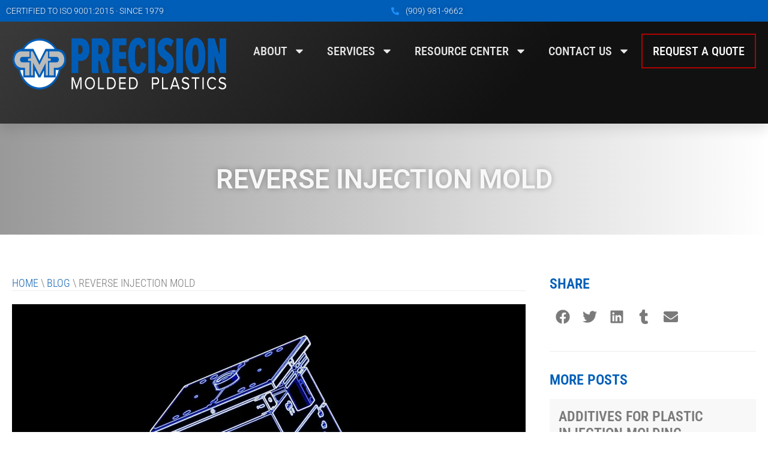

--- FILE ---
content_type: text/html; charset=UTF-8
request_url: https://www.precisionmoldedplastics.com/blog/reverse-injection-mold/
body_size: 28551
content:
<!DOCTYPE html><html lang="en-US" prefix="og: https://ogp.me/ns#"><head><meta charset="UTF-8"><meta name="viewport" content="width=device-width, initial-scale=1.0, viewport-fit=cover"><title>Reverse Injection Mold | Precision Molded Plastics Inc</title><meta name="description" content="When discussing plastic injection mold construction, people sometimes refer to a “reverse mold.” What exactly does that mean, and how is a reverse mold different from a standard injection mold?"/><meta name="robots" content="follow, index, max-snippet:-1, max-video-preview:-1, max-image-preview:large"/><link rel="canonical" href="https://www.precisionmoldedplastics.com/blog/reverse-injection-mold/"><meta property="og:locale" content="en_US"><meta property="og:type" content="article"><meta property="og:title" content="Reverse Injection Mold | Precision Molded Plastics Inc"><meta property="og:description" content="When discussing plastic injection mold construction, people sometimes refer to a “reverse mold.” What exactly does that mean, and how is a reverse mold different from a standard injection mold?"><meta property="og:url" content="https://www.precisionmoldedplastics.com/blog/reverse-injection-mold/"><meta property="og:site_name" content="Precision Molded Plastics Inc"><meta property="article:publisher" content="https://www.facebook.com/pages/Precision-Molded-Plastics/117213998339312"><meta property="article:tag" content="Injection Molding"><meta property="article:tag" content="Mold"><meta property="article:tag" content="Tooling"><meta property="article:section" content="Blog"><meta property="og:updated_time" content="2025-12-12T20:49:51+00:00"><meta property="og:image" content="https://www.precisionmoldedplastics.com/wp-content/uploads/2023/04/Reverse-Mold.jpg"><meta property="og:image:secure_url" content="https://www.precisionmoldedplastics.com/wp-content/uploads/2023/04/Reverse-Mold.jpg"><meta property="og:image:width" content="1583"><meta property="og:image:height" content="798"><meta property="og:image:alt" content="reverse injection molding"><meta property="og:image:type" content="image/jpeg"><meta property="article:published_time" content="2023-04-20T17:13:52+00:00"><meta property="article:modified_time" content="2025-12-12T20:49:51+00:00"><meta name="twitter:card" content="summary_large_image"><meta name="twitter:title" content="Reverse Injection Mold | Precision Molded Plastics Inc"><meta name="twitter:description" content="When discussing plastic injection mold construction, people sometimes refer to a “reverse mold.” What exactly does that mean, and how is a reverse mold different from a standard injection mold?"><meta name="twitter:site" content="@plasticmolding"><meta name="twitter:creator" content="@plasticmolding"><meta name="twitter:image" content="https://www.precisionmoldedplastics.com/wp-content/uploads/2023/04/Reverse-Mold.jpg"><meta name="twitter:label1" content="Written by"><meta name="twitter:data1" content="Ash Brown"><meta name="twitter:label2" content="Time to read"><meta name="twitter:data2" content="4 minutes"><script type="application/ld+json" class="rank-math-schema-pro">{"@context":"https://schema.org","@graph":[{"@type":"Place","@id":"https://www.precisionmoldedplastics.com/#place","geo":{"@type":"GeoCoordinates","latitude":"34.0952450","longitude":" -117.6627400"},"hasMap":"https://www.google.com/maps/search/?api=1&amp;query=34.0952450, -117.6627400","address":{"@type":"PostalAddress","streetAddress":"880 W. 9th Street","addressLocality":"Upland","addressRegion":"California","postalCode":"91786","addressCountry":"United States Of America"}},{"@type":["Corporation","Organization"],"@id":"https://www.precisionmoldedplastics.com/#organization","name":"Precision Molded Plastics","url":"https://www.precisionmoldedplastics.com","sameAs":["https://www.facebook.com/pages/Precision-Molded-Plastics/117213998339312","https://twitter.com/plasticmolding"],"email":"info@precisionmoldedplastics.com","address":{"@type":"PostalAddress","streetAddress":"880 W. 9th Street","addressLocality":"Upland","addressRegion":"California","postalCode":"91786","addressCountry":"United States Of America"},"logo":{"@type":"ImageObject","@id":"https://www.precisionmoldedplastics.com/#logo","url":"https://www.precisionmoldedplastics.com/wp-content/uploads/2023/01/wp_login.png","contentUrl":"https://www.precisionmoldedplastics.com/wp-content/uploads/2023/01/wp_login.png","caption":"Precision Molded Plastics Inc","inLanguage":"en-US","width":"350","height":"107"},"contactPoint":[{"@type":"ContactPoint","telephone":"+ 1-909-981-9662","contactType":"customer support"}],"location":{"@id":"https://www.precisionmoldedplastics.com/#place"}},{"@type":"WebSite","@id":"https://www.precisionmoldedplastics.com/#website","url":"https://www.precisionmoldedplastics.com","name":"Precision Molded Plastics Inc","alternateName":"PMP","publisher":{"@id":"https://www.precisionmoldedplastics.com/#organization"},"inLanguage":"en-US"},{"@type":"ImageObject","@id":"https://www.precisionmoldedplastics.com/wp-content/uploads/2023/04/Reverse-Mold.jpg","url":"https://www.precisionmoldedplastics.com/wp-content/uploads/2023/04/Reverse-Mold.jpg","width":"1583","height":"798","inLanguage":"en-US"},{"@type":"BreadcrumbList","@id":"https://www.precisionmoldedplastics.com/blog/reverse-injection-mold/#breadcrumb","itemListElement":[{"@type":"ListItem","position":"1","item":{"@id":"https://www.precisionmoldedplastics.com","name":"Home"}},{"@type":"ListItem","position":"2","item":{"@id":"https://www.precisionmoldedplastics.com/blog/","name":"Blog"}},{"@type":"ListItem","position":"3","item":{"@id":"https://www.precisionmoldedplastics.com/blog/reverse-injection-mold/","name":"Reverse Injection Mold"}}]},{"@type":"WebPage","@id":"https://www.precisionmoldedplastics.com/blog/reverse-injection-mold/#webpage","url":"https://www.precisionmoldedplastics.com/blog/reverse-injection-mold/","name":"Reverse Injection Mold | Precision Molded Plastics Inc","datePublished":"2023-04-20T17:13:52+00:00","dateModified":"2025-12-12T20:49:51+00:00","isPartOf":{"@id":"https://www.precisionmoldedplastics.com/#website"},"primaryImageOfPage":{"@id":"https://www.precisionmoldedplastics.com/wp-content/uploads/2023/04/Reverse-Mold.jpg"},"inLanguage":"en-US","breadcrumb":{"@id":"https://www.precisionmoldedplastics.com/blog/reverse-injection-mold/#breadcrumb"}},{"@type":"Person","@id":"https://www.precisionmoldedplastics.com/blog/reverse-injection-mold/#author","name":"Ash Brown","image":{"@type":"ImageObject","@id":"https://www.precisionmoldedplastics.com/wp-content/wphb-cache/gravatar/a80/a80fdcca85f5679c24cb0322ef640dabx96.jpg","url":"https://www.precisionmoldedplastics.com/wp-content/wphb-cache/gravatar/a80/a80fdcca85f5679c24cb0322ef640dabx96.jpg","caption":"Ash Brown","inLanguage":"en-US"},"sameAs":["http://www.precisionmoldedplastics.com"],"worksFor":{"@id":"https://www.precisionmoldedplastics.com/#organization"}},{"@type":"BlogPosting","headline":"Reverse Injection Mold | Precision Molded Plastics Inc","keywords":"reverse injection molding","datePublished":"2023-04-20T17:13:52+00:00","dateModified":"2025-12-12T20:49:51+00:00","articleSection":"Blog","author":{"@id":"https://www.precisionmoldedplastics.com/blog/reverse-injection-mold/#author","name":"Ash Brown"},"publisher":{"@id":"https://www.precisionmoldedplastics.com/#organization"},"description":"When discussing plastic injection mold construction, people sometimes refer to a \u201creverse mold.\u201d What exactly does that mean, and how is a reverse mold different from a standard injection mold?","name":"Reverse Injection Mold | Precision Molded Plastics Inc","@id":"https://www.precisionmoldedplastics.com/blog/reverse-injection-mold/#richSnippet","isPartOf":{"@id":"https://www.precisionmoldedplastics.com/blog/reverse-injection-mold/#webpage"},"image":{"@id":"https://www.precisionmoldedplastics.com/wp-content/uploads/2023/04/Reverse-Mold.jpg"},"inLanguage":"en-US","mainEntityOfPage":{"@id":"https://www.precisionmoldedplastics.com/blog/reverse-injection-mold/#webpage"}}]}</script><link rel='dns-prefetch' href='//fonts.googleapis.com'><link rel='dns-prefetch' href='//fonts.gstatic.com'><link rel='dns-prefetch' href='//ajax.googleapis.com'><link rel='dns-prefetch' href='//apis.google.com'><link rel='dns-prefetch' href='//google-analytics.com'><link rel='dns-prefetch' href='//www.google-analytics.com'><link rel='dns-prefetch' href='//ssl.google-analytics.com'><link rel='dns-prefetch' href='//youtube.com'><link rel='dns-prefetch' href='//s.gravatar.com'><link rel="alternate" type="application/rss+xml" title="Precision Molded Plastics Inc &raquo; Feed" href="https://www.precisionmoldedplastics.com/feed/"><link rel="alternate" title="oEmbed (JSON)" type="application/json+oembed" href="https://www.precisionmoldedplastics.com/wp-json/oembed/1.0/embed?url=https%3A%2F%2Fwww.precisionmoldedplastics.com%2Fblog%2Freverse-injection-mold%2F"><link rel="alternate" title="oEmbed (XML)" type="text/xml+oembed" href="https://www.precisionmoldedplastics.com/wp-json/oembed/1.0/embed?url=https%3A%2F%2Fwww.precisionmoldedplastics.com%2Fblog%2Freverse-injection-mold%2F&#038;format=xml"><style>.lazyload,.lazyloading{max-width:100%}</style><link rel='stylesheet' id='elementor-post-8-css' href='https://www.precisionmoldedplastics.com/wp-content/uploads/elementor/css/post-8.css?ver=1768438922' type='text/css' media='all'><link rel='stylesheet' id='elementor-post-21202-css' href='https://www.precisionmoldedplastics.com/wp-content/uploads/elementor/css/post-21202.css?ver=1768458758' type='text/css' media='all'><link rel='stylesheet' id='elementor-post-25-css' href='https://www.precisionmoldedplastics.com/wp-content/uploads/elementor/css/post-25.css?ver=1768438923' type='text/css' media='all'><link rel='stylesheet' id='elementor-post-30-css' href='https://www.precisionmoldedplastics.com/wp-content/uploads/elementor/css/post-30.css?ver=1768438923' type='text/css' media='all'><link rel='stylesheet' id='elementor-post-16704-css' href='https://www.precisionmoldedplastics.com/wp-content/uploads/elementor/css/post-16704.css?ver=1768455695' type='text/css' media='all'><style id='wp-img-auto-sizes-contain-inline-css' type='text/css'>img:is([sizes=auto i],[sizes^="auto," i]){contain-intrinsic-size:3000px 1500px}</style><link rel='stylesheet' id='wp-block-library-css' href='https://www.precisionmoldedplastics.com/wp-includes/css/dist/block-library/style.min.css?ver=6.9' type='text/css' media='all'><style id='classic-theme-styles-inline-css' type='text/css'>.wp-block-button__link{color:#fff;background-color:#32373c;border-radius:9999px;box-shadow:none;text-decoration:none;padding:calc(.667em + 2px) calc(1.333em + 2px);font-size:1.125em}.wp-block-file__button{background:#32373c;color:#fff;text-decoration:none}</style><style id='global-styles-inline-css' type='text/css'>:root{--wp--preset--aspect-ratio--square:1;--wp--preset--aspect-ratio--4-3:4/3;--wp--preset--aspect-ratio--3-4:3/4;--wp--preset--aspect-ratio--3-2:3/2;--wp--preset--aspect-ratio--2-3:2/3;--wp--preset--aspect-ratio--16-9:16/9;--wp--preset--aspect-ratio--9-16:9/16;--wp--preset--color--black:#000000;--wp--preset--color--cyan-bluish-gray:#abb8c3;--wp--preset--color--white:#ffffff;--wp--preset--color--pale-pink:#f78da7;--wp--preset--color--vivid-red:#cf2e2e;--wp--preset--color--luminous-vivid-orange:#ff6900;--wp--preset--color--luminous-vivid-amber:#fcb900;--wp--preset--color--light-green-cyan:#7bdcb5;--wp--preset--color--vivid-green-cyan:#00d084;--wp--preset--color--pale-cyan-blue:#8ed1fc;--wp--preset--color--vivid-cyan-blue:#0693e3;--wp--preset--color--vivid-purple:#9b51e0;--wp--preset--gradient--vivid-cyan-blue-to-vivid-purple:linear-gradient(135deg,rgb(6,147,227) 0%,rgb(155,81,224) 100%);--wp--preset--gradient--light-green-cyan-to-vivid-green-cyan:linear-gradient(135deg,rgb(122,220,180) 0%,rgb(0,208,130) 100%);--wp--preset--gradient--luminous-vivid-amber-to-luminous-vivid-orange:linear-gradient(135deg,rgb(252,185,0) 0%,rgb(255,105,0) 100%);--wp--preset--gradient--luminous-vivid-orange-to-vivid-red:linear-gradient(135deg,rgb(255,105,0) 0%,rgb(207,46,46) 100%);--wp--preset--gradient--very-light-gray-to-cyan-bluish-gray:linear-gradient(135deg,rgb(238,238,238) 0%,rgb(169,184,195) 100%);--wp--preset--gradient--cool-to-warm-spectrum:linear-gradient(135deg,rgb(74,234,220) 0%,rgb(151,120,209) 20%,rgb(207,42,186) 40%,rgb(238,44,130) 60%,rgb(251,105,98) 80%,rgb(254,248,76) 100%);--wp--preset--gradient--blush-light-purple:linear-gradient(135deg,rgb(255,206,236) 0%,rgb(152,150,240) 100%);--wp--preset--gradient--blush-bordeaux:linear-gradient(135deg,rgb(254,205,165) 0%,rgb(254,45,45) 50%,rgb(107,0,62) 100%);--wp--preset--gradient--luminous-dusk:linear-gradient(135deg,rgb(255,203,112) 0%,rgb(199,81,192) 50%,rgb(65,88,208) 100%);--wp--preset--gradient--pale-ocean:linear-gradient(135deg,rgb(255,245,203) 0%,rgb(182,227,212) 50%,rgb(51,167,181) 100%);--wp--preset--gradient--electric-grass:linear-gradient(135deg,rgb(202,248,128) 0%,rgb(113,206,126) 100%);--wp--preset--gradient--midnight:linear-gradient(135deg,rgb(2,3,129) 0%,rgb(40,116,252) 100%);--wp--preset--font-size--small:13px;--wp--preset--font-size--medium:20px;--wp--preset--font-size--large:36px;--wp--preset--font-size--x-large:42px;--wp--preset--spacing--20:0.44rem;--wp--preset--spacing--30:0.67rem;--wp--preset--spacing--40:1rem;--wp--preset--spacing--50:1.5rem;--wp--preset--spacing--60:2.25rem;--wp--preset--spacing--70:3.38rem;--wp--preset--spacing--80:5.06rem;--wp--preset--shadow--natural:6px 6px 9px rgba(0,0,0,0.2);--wp--preset--shadow--deep:12px 12px 50px rgba(0,0,0,0.4);--wp--preset--shadow--sharp:6px 6px 0px rgba(0,0,0,0.2);--wp--preset--shadow--outlined:6px 6px 0px -3px rgb(255,255,255),6px 6px rgb(0,0,0);--wp--preset--shadow--crisp:6px 6px 0px rgb(0,0,0)}:where(.is-layout-flex){gap:0.5em}:where(.is-layout-grid){gap:0.5em}body .is-layout-flex{display:flex}.is-layout-flex{flex-wrap:wrap;align-items:center}.is-layout-flex >:is(*,div){margin:0}body .is-layout-grid{display:grid}.is-layout-grid >:is(*,div){margin:0}:where(.wp-block-columns.is-layout-flex){gap:2em}:where(.wp-block-columns.is-layout-grid){gap:2em}:where(.wp-block-post-template.is-layout-flex){gap:1.25em}:where(.wp-block-post-template.is-layout-grid){gap:1.25em}.has-black-color{color:var(--wp--preset--color--black) !important}.has-cyan-bluish-gray-color{color:var(--wp--preset--color--cyan-bluish-gray) !important}.has-white-color{color:var(--wp--preset--color--white) !important}.has-pale-pink-color{color:var(--wp--preset--color--pale-pink) !important}.has-vivid-red-color{color:var(--wp--preset--color--vivid-red) !important}.has-luminous-vivid-orange-color{color:var(--wp--preset--color--luminous-vivid-orange) !important}.has-luminous-vivid-amber-color{color:var(--wp--preset--color--luminous-vivid-amber) !important}.has-light-green-cyan-color{color:var(--wp--preset--color--light-green-cyan) !important}.has-vivid-green-cyan-color{color:var(--wp--preset--color--vivid-green-cyan) !important}.has-pale-cyan-blue-color{color:var(--wp--preset--color--pale-cyan-blue) !important}.has-vivid-cyan-blue-color{color:var(--wp--preset--color--vivid-cyan-blue) !important}.has-vivid-purple-color{color:var(--wp--preset--color--vivid-purple) !important}.has-black-background-color{background-color:var(--wp--preset--color--black) !important}.has-cyan-bluish-gray-background-color{background-color:var(--wp--preset--color--cyan-bluish-gray) !important}.has-white-background-color{background-color:var(--wp--preset--color--white) !important}.has-pale-pink-background-color{background-color:var(--wp--preset--color--pale-pink) !important}.has-vivid-red-background-color{background-color:var(--wp--preset--color--vivid-red) !important}.has-luminous-vivid-orange-background-color{background-color:var(--wp--preset--color--luminous-vivid-orange) !important}.has-luminous-vivid-amber-background-color{background-color:var(--wp--preset--color--luminous-vivid-amber) !important}.has-light-green-cyan-background-color{background-color:var(--wp--preset--color--light-green-cyan) !important}.has-vivid-green-cyan-background-color{background-color:var(--wp--preset--color--vivid-green-cyan) !important}.has-pale-cyan-blue-background-color{background-color:var(--wp--preset--color--pale-cyan-blue) !important}.has-vivid-cyan-blue-background-color{background-color:var(--wp--preset--color--vivid-cyan-blue) !important}.has-vivid-purple-background-color{background-color:var(--wp--preset--color--vivid-purple) !important}.has-black-border-color{border-color:var(--wp--preset--color--black) !important}.has-cyan-bluish-gray-border-color{border-color:var(--wp--preset--color--cyan-bluish-gray) !important}.has-white-border-color{border-color:var(--wp--preset--color--white) !important}.has-pale-pink-border-color{border-color:var(--wp--preset--color--pale-pink) !important}.has-vivid-red-border-color{border-color:var(--wp--preset--color--vivid-red) !important}.has-luminous-vivid-orange-border-color{border-color:var(--wp--preset--color--luminous-vivid-orange) !important}.has-luminous-vivid-amber-border-color{border-color:var(--wp--preset--color--luminous-vivid-amber) !important}.has-light-green-cyan-border-color{border-color:var(--wp--preset--color--light-green-cyan) !important}.has-vivid-green-cyan-border-color{border-color:var(--wp--preset--color--vivid-green-cyan) !important}.has-pale-cyan-blue-border-color{border-color:var(--wp--preset--color--pale-cyan-blue) !important}.has-vivid-cyan-blue-border-color{border-color:var(--wp--preset--color--vivid-cyan-blue) !important}.has-vivid-purple-border-color{border-color:var(--wp--preset--color--vivid-purple) !important}.has-vivid-cyan-blue-to-vivid-purple-gradient-background{background:var(--wp--preset--gradient--vivid-cyan-blue-to-vivid-purple) !important}.has-light-green-cyan-to-vivid-green-cyan-gradient-background{background:var(--wp--preset--gradient--light-green-cyan-to-vivid-green-cyan) !important}.has-luminous-vivid-amber-to-luminous-vivid-orange-gradient-background{background:var(--wp--preset--gradient--luminous-vivid-amber-to-luminous-vivid-orange) !important}.has-luminous-vivid-orange-to-vivid-red-gradient-background{background:var(--wp--preset--gradient--luminous-vivid-orange-to-vivid-red) !important}.has-very-light-gray-to-cyan-bluish-gray-gradient-background{background:var(--wp--preset--gradient--very-light-gray-to-cyan-bluish-gray) !important}.has-cool-to-warm-spectrum-gradient-background{background:var(--wp--preset--gradient--cool-to-warm-spectrum) !important}.has-blush-light-purple-gradient-background{background:var(--wp--preset--gradient--blush-light-purple) !important}.has-blush-bordeaux-gradient-background{background:var(--wp--preset--gradient--blush-bordeaux) !important}.has-luminous-dusk-gradient-background{background:var(--wp--preset--gradient--luminous-dusk) !important}.has-pale-ocean-gradient-background{background:var(--wp--preset--gradient--pale-ocean) !important}.has-electric-grass-gradient-background{background:var(--wp--preset--gradient--electric-grass) !important}.has-midnight-gradient-background{background:var(--wp--preset--gradient--midnight) !important}.has-small-font-size{font-size:var(--wp--preset--font-size--small) !important}.has-medium-font-size{font-size:var(--wp--preset--font-size--medium) !important}.has-large-font-size{font-size:var(--wp--preset--font-size--large) !important}.has-x-large-font-size{font-size:var(--wp--preset--font-size--x-large) !important}:where(.wp-block-post-template.is-layout-flex){gap:1.25em}:where(.wp-block-post-template.is-layout-grid){gap:1.25em}:where(.wp-block-term-template.is-layout-flex){gap:1.25em}:where(.wp-block-term-template.is-layout-grid){gap:1.25em}:where(.wp-block-columns.is-layout-flex){gap:2em}:where(.wp-block-columns.is-layout-grid){gap:2em}:root:where(.wp-block-pullquote){font-size:1.5em;line-height:1.6}</style><link rel='stylesheet' id='style.css-css' href='https://www.precisionmoldedplastics.com/wp-content/themes/naked-wordpress-master/style.css?ver=6.9' type='text/css' media='all'><link rel='stylesheet' id='elementor-frontend-css' href='https://www.precisionmoldedplastics.com/wp-content/plugins/elementor/assets/css/frontend.min.css?ver=3.34.1' type='text/css' media='all'><link rel='stylesheet' id='widget-icon-list-css' href='https://www.precisionmoldedplastics.com/wp-content/plugins/elementor/assets/css/widget-icon-list.min.css?ver=3.34.1' type='text/css' media='all'><link rel='stylesheet' id='widget-image-css' href='https://www.precisionmoldedplastics.com/wp-content/plugins/elementor/assets/css/widget-image.min.css?ver=3.34.1' type='text/css' media='all'><link rel='stylesheet' id='widget-nav-menu-css' href='https://www.precisionmoldedplastics.com/wp-content/plugins/elementor-pro/assets/css/widget-nav-menu.min.css?ver=3.34.0' type='text/css' media='all'><link rel='stylesheet' id='e-sticky-css' href='https://www.precisionmoldedplastics.com/wp-content/plugins/elementor-pro/assets/css/modules/sticky.min.css?ver=3.34.0' type='text/css' media='all'><link rel='stylesheet' id='e-shapes-css' href='https://www.precisionmoldedplastics.com/wp-content/plugins/elementor/assets/css/conditionals/shapes.min.css?ver=3.34.1' type='text/css' media='all'><link rel='stylesheet' id='widget-heading-css' href='https://www.precisionmoldedplastics.com/wp-content/plugins/elementor/assets/css/widget-heading.min.css?ver=3.34.1' type='text/css' media='all'><link rel='stylesheet' id='widget-social-icons-css' href='https://www.precisionmoldedplastics.com/wp-content/plugins/elementor/assets/css/widget-social-icons.min.css?ver=3.34.1' type='text/css' media='all'><link rel='stylesheet' id='e-apple-webkit-css' href='https://www.precisionmoldedplastics.com/wp-content/plugins/elementor/assets/css/conditionals/apple-webkit.min.css?ver=3.34.1' type='text/css' media='all'><link rel='stylesheet' id='widget-divider-css' href='https://www.precisionmoldedplastics.com/wp-content/plugins/elementor/assets/css/widget-divider.min.css?ver=3.34.1' type='text/css' media='all'><link rel='stylesheet' id='widget-post-info-css' href='https://www.precisionmoldedplastics.com/wp-content/plugins/elementor-pro/assets/css/widget-post-info.min.css?ver=3.34.0' type='text/css' media='all'><link rel='stylesheet' id='widget-social-css' href='https://www.precisionmoldedplastics.com/wp-content/plugins/elementor-pro/assets/css/widget-social.min.css?ver=3.34.0' type='text/css' media='all'><link rel='stylesheet' id='widget-post-navigation-css' href='https://www.precisionmoldedplastics.com/wp-content/plugins/elementor-pro/assets/css/widget-post-navigation.min.css?ver=3.34.0' type='text/css' media='all'><link rel='stylesheet' id='widget-share-buttons-css' href='https://www.precisionmoldedplastics.com/wp-content/plugins/elementor-pro/assets/css/widget-share-buttons.min.css?ver=3.34.0' type='text/css' media='all'><link rel='stylesheet' id='widget-posts-css' href='https://www.precisionmoldedplastics.com/wp-content/plugins/elementor-pro/assets/css/widget-posts.min.css?ver=3.34.0' type='text/css' media='all'><link rel='stylesheet' id='widget-form-css' href='https://www.precisionmoldedplastics.com/wp-content/plugins/elementor-pro/assets/css/widget-form.min.css?ver=3.34.0' type='text/css' media='all'><link rel='stylesheet' id='font-awesome-5-all-css' href='https://www.precisionmoldedplastics.com/wp-content/plugins/elementor/assets/lib/font-awesome/css/all.min.css?ver=3.34.1' type='text/css' media='all'><link rel='stylesheet' id='font-awesome-4-shim-css' href='https://www.precisionmoldedplastics.com/wp-content/plugins/elementor/assets/lib/font-awesome/css/v4-shims.min.css?ver=3.34.1' type='text/css' media='all'><link rel='stylesheet' id='tablepress-default-css' href='https://www.precisionmoldedplastics.com/wp-content/plugins/tablepress/css/build/default.css?ver=3.2.6' type='text/css' media='all'><link rel='stylesheet' id='eael-general-css' href='https://www.precisionmoldedplastics.com/wp-content/plugins/essential-addons-for-elementor-lite/assets/front-end/css/view/general.min.css?ver=6.5.5' type='text/css' media='all'><link rel='stylesheet' id='elementor-gf-local-roboto-css' href='https://www.precisionmoldedplastics.com/wp-content/uploads/elementor/google-fonts/css/roboto.css?ver=1742302844' type='text/css' media='all'><link rel='stylesheet' id='elementor-gf-local-robotoslab-css' href='https://www.precisionmoldedplastics.com/wp-content/uploads/elementor/google-fonts/css/robotoslab.css?ver=1742302849' type='text/css' media='all'><link rel='stylesheet' id='elementor-gf-local-robotocondensed-css' href='https://www.precisionmoldedplastics.com/wp-content/uploads/elementor/google-fonts/css/robotocondensed.css?ver=1742302857' type='text/css' media='all'><script type="text/javascript" src="https://www.precisionmoldedplastics.com/wp-includes/js/jquery/jquery.min.js?ver=3.7.1" id="jquery-core-js"></script><script type="text/javascript" src="https://www.precisionmoldedplastics.com/wp-includes/js/jquery/jquery-migrate.min.js?ver=3.4.1" id="jquery-migrate-js"></script><script type="text/javascript" src="https://www.precisionmoldedplastics.com/wp-content/plugins/elementor/assets/lib/font-awesome/js/v4-shims.min.js?ver=3.34.1" id="font-awesome-4-shim-js"></script><link rel="https://api.w.org/" href="https://www.precisionmoldedplastics.com/wp-json/"><link rel="alternate" title="JSON" type="application/json" href="https://www.precisionmoldedplastics.com/wp-json/wp/v2/posts/21202"><link rel="EditURI" type="application/rsd+xml" title="RSD" href="https://www.precisionmoldedplastics.com/xmlrpc.php?rsd"><meta name="generator" content="WordPress 6.9"><link rel='shortlink' href='https://www.precisionmoldedplastics.com/?p=21202'><script>var _paq = window._paq = window._paq || [];_paq.push(['trackPageView']);_paq.push(['enableLinkTracking']);(function() {var u="https://analytics.websemantics.com/";
_paq.push(['setTrackerUrl', u+'matomo.php']);_paq.push(['setSiteId', '5']);var d=document, g=d.createElement('script'), s=d.getElementsByTagName('script')[0];g.async=true; g.src=u+'matomo.js'; s.parentNode.insertBefore(g,s);})();</script><script async src="https://www.googletagmanager.com/gtag/js?id=AW-1069346427"></script><script>window.dataLayer = window.dataLayer || [];function gtag(){dataLayer.push(arguments);}gtag('js', new Date());gtag('config', 'AW-1069346427');</script><script async src="https://www.googletagmanager.com/gtag/js?id=G-06TBZZ1VEG"></script><script>window.dataLayer = window.dataLayer || [];function gtag(){dataLayer.push(arguments);}gtag('js', new Date());gtag('config', 'G-06TBZZ1VEG');</script><script>window.addEventListener('load', function() {if (window.location.href.indexOf('quote-submission-confirmation') != -1) {gtag('event', 'conversion', {'send_to': 'AW-1069346427/w0WgCLX_nbsDEPvc8_0D'
});}if (window.location.href.indexOf('molds-transfer-submission-confirmation') != -1) {gtag('event', 'conversion', {'send_to': 'AW-1069346427/2eT7CMrD67oDEPvc8_0D'
});}if (window.location.href.indexOf('/thank-you-bioplastics') != -1) {gtag('event', 'conversion', {'send_to': 'AW-1069346427/f5b_CP_F67oDEPvc8_0D'
});}});</script><script>window.addEventListener("load",function(){jQuery(".request-quote").click(function(){gtag("event","conversion",{send_to:"AW-1069346427/VIrRCJaU1XMQ-9zz_QM"})})});</script><script>window.addEventListener('load', function() {var timer = setInterval(function() {if (jQuery('.title').is(':visible')) {gtag('event', 'conversion', {'send_to': 'AW-1069346427/Qb5VCO2867oDEPvc8_0D'
});clearInterval(timer);}}, 1000);});</script><script type="text/javascript"> var wto = wto || []; wto.push(['setWTID', 'wt-39231c27-dd11-441f-a63b-1fb05c68d62e']); wto.push(['webTraxs']);(function() {var wt = document.createElement('script');wt.src = document.location.protocol + '//www.webtraxs.com/wt.php';
wt.type = 'text/javascript';wt.async = true;var s = document.getElementsByTagName('script')[0];s.parentNode.insertBefore(wt, s);})();</script><noscript><img src="https://www.webtraxs.com/webtraxs.php?id=wt-39231c27-dd11-441f-a63b-1fb05c68d62e&st=img" alt=""></noscript><script>document.documentElement.className = document.documentElement.className.replace('no-js', 'js');</script><style>.no-js img.lazyload{display:none}figure.wp-block-image img.lazyloading{min-width:150px}.lazyload,.lazyloading{--smush-placeholder-width:100px;--smush-placeholder-aspect-ratio:1/1;width:var(--smush-image-width,var(--smush-placeholder-width)) !important;aspect-ratio:var(--smush-image-aspect-ratio,var(--smush-placeholder-aspect-ratio)) !important}.lazyload{opacity:0}.lazyloading{border:0 !important;opacity:1;background:rgba(255,255,255,0) url('https://www.precisionmoldedplastics.com/wp-content/plugins/wp-smush-pro/app/assets/images/smush-lazyloader-2.gif') no-repeat center !important;background-size:16px auto !important;min-width:16px}</style><link rel="preload" href="https://www.precisionmoldedplastics.com/wp-content/plugins/hustle/assets/hustle-ui/fonts/hustle-icons-font.woff2" as="font" type="font/woff2" crossorigin><style>.e-con.e-parent:nth-of-type(n+4):not(.e-lazyloaded):not(.e-no-lazyload),.e-con.e-parent:nth-of-type(n+4):not(.e-lazyloaded):not(.e-no-lazyload) *{background-image:none !important}@media screen and (max-height:1024px){.e-con.e-parent:nth-of-type(n+3):not(.e-lazyloaded):not(.e-no-lazyload),.e-con.e-parent:nth-of-type(n+3):not(.e-lazyloaded):not(.e-no-lazyload) *{background-image:none !important}}@media screen and (max-height:640px){.e-con.e-parent:nth-of-type(n+2):not(.e-lazyloaded):not(.e-no-lazyload),.e-con.e-parent:nth-of-type(n+2):not(.e-lazyloaded):not(.e-no-lazyload) *{background-image:none !important}}</style><style type="text/css" id="branda-admin-bar-logo">body #wpadminbar #wp-admin-bar-wp-logo > .ab-item{background-image:url(https://www.precisionmoldedplastics.com/wp-content/uploads/2021/11/default-avatar.jpg);background-repeat:no-repeat;background-position:50%;background-size:80%}body #wpadminbar #wp-admin-bar-wp-logo > .ab-item .ab-icon:before{content:" "}</style><script type="text/javascript" id="google_gtagjs" src="https://www.precisionmoldedplastics.com/?local_ga_js=424f68666402c0b6d61bef355f3b126f" async="async"></script><script type="text/javascript" id="google_gtagjs-inline">
window.dataLayer = window.dataLayer || [];function gtag(){dataLayer.push(arguments);}gtag('js', new Date());gtag('config', 'G-06TBZZ1VEG', {} );
</script><link rel="icon" href="https://www.precisionmoldedplastics.com/wp-content/uploads/2023/02/logo_trimmed.png" sizes="32x32"><link rel="icon" href="https://www.precisionmoldedplastics.com/wp-content/uploads/2023/02/logo_trimmed.png" sizes="192x192"><link rel="apple-touch-icon" href="https://www.precisionmoldedplastics.com/wp-content/uploads/2023/02/logo_trimmed.png"><meta name="msapplication-TileImage" content="https://www.precisionmoldedplastics.com/wp-content/uploads/2023/02/logo_trimmed.png"><style type="text/css" id="wp-custom-css">body,p{margin:0px;padding:0px}</style></head><body class="wp-singular post-template-default single single-post postid-21202 single-format-standard wp-theme-naked-wordpress-master elementor-default elementor-template-full-width elementor-kit-8 elementor-page elementor-page-21202 elementor-page-16704"><header data-elementor-type="header" data-elementor-id="25" class="elementor elementor-25 elementor-location-header" data-elementor-post-type="elementor_library"><div class="elementor-element elementor-element-faa4fdd elementor-hidden-mobile top e-flex e-con-boxed e-con e-parent" data-id="faa4fdd" data-element_type="container" data-settings="{&quot;background_background&quot;:&quot;classic&quot;}"><div class="e-con-inner"><div class="elementor-element elementor-element-40db584 e-con-full e-flex e-con e-child" data-id="40db584" data-element_type="container"><div class="elementor-element elementor-element-75cdbd9 elementor-icon-list--layout-inline elementor-align-start top-nav-links elementor-list-item-link-full_width elementor-widget elementor-widget-icon-list" data-id="75cdbd9" data-element_type="widget" data-widget_type="icon-list.default"><ul class="elementor-icon-list-items elementor-inline-items"><li class="elementor-icon-list-item elementor-inline-item"><a href="https://www.precisionmoldedplastics.com/quality/"><span class="elementor-icon-list-text">CERTIFIED TO ISO 9001:2015 · SINCE 1979</span></a></li></ul></div></div><div class="elementor-element elementor-element-9128094 e-con-full e-flex e-con e-child" data-id="9128094" data-element_type="container"><div class="elementor-element elementor-element-96eb14e elementor-icon-list--layout-inline elementor-align-end top-nav-links elementor-list-item-link-full_width elementor-widget elementor-widget-icon-list" data-id="96eb14e" data-element_type="widget" data-widget_type="icon-list.default"><ul class="elementor-icon-list-items elementor-inline-items"><li class="elementor-icon-list-item elementor-inline-item"><a href="tel:+19099819662"><span class="elementor-icon-list-icon"><svg aria-hidden="true" class="e-font-icon-svg e-fas-phone-alt" viewBox="0 0 512 512" xmlns="http://www.w3.org/2000/svg"><path d="M497.39 361.8l-112-48a24 24 0 0 0-28 6.9l-49.6 60.6A370.66 370.66 0 0 1 130.6 204.11l60.6-49.6a23.94 23.94 0 0 0 6.9-28l-48-112A24.16 24.16 0 0 0 122.6.61l-104 24A24 24 0 0 0 0 48c0 256.5 207.9 464 464 464a24 24 0 0 0 23.4-18.6l24-104a24.29 24.29 0 0 0-14.01-27.6z"></path></svg></span><span class="elementor-icon-list-text"> (909) 981-9662</span></a></li></ul></div></div></div></div><div class="elementor-element elementor-element-4698722 e-flex e-con-boxed e-con e-parent" data-id="4698722" data-element_type="container" data-settings="{&quot;background_background&quot;:&quot;gradient&quot;,&quot;sticky&quot;:&quot;top&quot;,&quot;shape_divider_bottom&quot;:&quot;triangle&quot;,&quot;sticky_on&quot;:[&quot;desktop&quot;,&quot;tablet&quot;,&quot;mobile&quot;],&quot;sticky_offset&quot;:0,&quot;sticky_effects_offset&quot;:0,&quot;sticky_anchor_link_offset&quot;:0}"><div class="e-con-inner"><div class="elementor-shape elementor-shape-bottom" aria-hidden="true" data-negative="false"><svg xmlns="http://www.w3.org/2000/svg" viewBox="0 0 1000 100" preserveAspectRatio="none"><path class="elementor-shape-fill" d="M500,98.9L0,6.1V0h1000v6.1L500,98.9z"/></svg></div><div class="elementor-element elementor-element-f24cdc2 e-con-full e-flex e-con e-child" data-id="f24cdc2" data-element_type="container"><div class="elementor-element elementor-element-18e0995 elementor-widget elementor-widget-image" data-id="18e0995" data-element_type="widget" data-widget_type="image.default"><a href="https://www.precisionmoldedplastics.com/"><img fetchpriority="high" width="768" height="183" src="https://www.precisionmoldedplastics.com/wp-content/smush-webp/2020/09/precision_molded_plastics_flat-768x183.png.webp" class="attachment-medium_large size-medium_large wp-image-17870" alt="Precision Molded Plastics Logo" srcset="https://www.precisionmoldedplastics.com/wp-content/smush-webp/2020/09/precision_molded_plastics_flat-768x183.png.webp 768w, https://www.precisionmoldedplastics.com/wp-content/smush-webp/2020/09/precision_molded_plastics_flat-300x71.png.webp 300w, https://www.precisionmoldedplastics.com/wp-content/smush-webp/2020/09/precision_molded_plastics_flat-1024x243.png.webp 1024w, https://www.precisionmoldedplastics.com/wp-content/smush-webp/2020/09/precision_molded_plastics_flat-1536x365.png.webp 1536w, https://www.precisionmoldedplastics.com/wp-content/uploads/2020/09/precision_molded_plastics_flat.png 1700w" sizes="(max-width: 768px) 100vw, 768px" data-smush-webp-fallback="{&quot;src&quot;:&quot;https:\/\/www.precisionmoldedplastics.com\/wp-content\/uploads\/2020\/09\/precision_molded_plastics_flat-768x183.png&quot;,&quot;srcset&quot;:&quot;https:\/\/www.precisionmoldedplastics.com\/wp-content\/uploads\/2020\/09\/precision_molded_plastics_flat-768x183.png 768w, https:\/\/www.precisionmoldedplastics.com\/wp-content\/uploads\/2020\/09\/precision_molded_plastics_flat-300x71.png 300w, https:\/\/www.precisionmoldedplastics.com\/wp-content\/uploads\/2020\/09\/precision_molded_plastics_flat-1024x243.png 1024w, https:\/\/www.precisionmoldedplastics.com\/wp-content\/uploads\/2020\/09\/precision_molded_plastics_flat-1536x365.png 1536w, https:\/\/www.precisionmoldedplastics.com\/wp-content\/uploads\/2020\/09\/precision_molded_plastics_flat.png 1700w&quot;}"></a></div></div><div class="elementor-element elementor-element-7bc5f92 e-con-full e-flex e-con e-child" data-id="7bc5f92" data-element_type="container"><div class="elementor-element elementor-element-d16b376 elementor-nav-menu__align-end elementor-nav-menu--stretch elementor-nav-menu__text-align-center elementor-nav-menu--dropdown-tablet elementor-nav-menu--toggle elementor-nav-menu--burger elementor-widget elementor-widget-nav-menu" data-id="d16b376" data-element_type="widget" id="main-nav" data-settings="{&quot;full_width&quot;:&quot;stretch&quot;,&quot;layout&quot;:&quot;horizontal&quot;,&quot;submenu_icon&quot;:{&quot;value&quot;:&quot;&lt;svg aria-hidden=\&quot;true\&quot; class=\&quot;e-font-icon-svg e-fas-caret-down\&quot; viewBox=\&quot;0 0 320 512\&quot; xmlns=\&quot;http:\/\/www.w3.org\/2000\/svg\&quot;&gt;&lt;path d=\&quot;M31.3 192h257.3c17.8 0 26.7 21.5 14.1 34.1L174.1 354.8c-7.8 7.8-20.5 7.8-28.3 0L17.2 226.1C4.6 213.5 13.5 192 31.3 192z\&quot;&gt;&lt;\/path&gt;&lt;\/svg&gt;&quot;,&quot;library&quot;:&quot;fa-solid&quot;},&quot;toggle&quot;:&quot;burger&quot;}" data-widget_type="nav-menu.default"><nav aria-label="Menu" class="elementor-nav-menu--main elementor-nav-menu__container elementor-nav-menu--layout-horizontal e--pointer-background e--animation-fade"><ul id="menu-1-d16b376" class="elementor-nav-menu"><li class="menu-item menu-item-type-post_type menu-item-object-page menu-item-has-children menu-item-15984"><a href="https://www.precisionmoldedplastics.com/about/" class="elementor-item">About</a><ul class="sub-menu elementor-nav-menu--dropdown"><li class="menu-item menu-item-type-post_type menu-item-object-page menu-item-16079"><a href="https://www.precisionmoldedplastics.com/quality/" class="elementor-sub-item">Quality</a></li><li class="menu-item menu-item-type-post_type menu-item-object-page menu-item-16088"><a href="https://www.precisionmoldedplastics.com/made-in-the-usa/" class="elementor-sub-item">Made In The USA</a></li><li class="menu-item menu-item-type-post_type menu-item-object-page menu-item-16095"><a href="https://www.precisionmoldedplastics.com/environmental-sustainability/" class="elementor-sub-item">Environmental Sustainability</a></li><li class="menu-item menu-item-type-post_type menu-item-object-page menu-item-16041"><a href="https://www.precisionmoldedplastics.com/message-from-the-president/" class="elementor-sub-item">Message From The President</a></li></ul></li><li class="menu-item menu-item-type-post_type menu-item-object-page menu-item-has-children menu-item-16135"><a href="https://www.precisionmoldedplastics.com/services/" class="elementor-item">Services</a><ul class="sub-menu elementor-nav-menu--dropdown"><li class="menu-item menu-item-type-post_type menu-item-object-page menu-item-16142"><a href="https://www.precisionmoldedplastics.com/services/mold-building/" class="elementor-sub-item">Mold Building</a></li><li class="menu-item menu-item-type-post_type menu-item-object-page menu-item-17020"><a href="https://www.precisionmoldedplastics.com/services/transfer-your-molds/" class="elementor-sub-item">Tooling Transfers</a></li><li class="menu-item menu-item-type-post_type menu-item-object-page menu-item-16177"><a href="https://www.precisionmoldedplastics.com/services/capabilities/" class="elementor-sub-item">Capabilities</a></li><li class="menu-item menu-item-type-post_type menu-item-object-page menu-item-16193"><a href="https://www.precisionmoldedplastics.com/services/industries-served/" class="elementor-sub-item">Industries Served</a></li><li class="menu-item menu-item-type-post_type menu-item-object-page menu-item-16737"><a href="https://www.precisionmoldedplastics.com/services/bioplastics/" class="elementor-sub-item">Bioplastics</a></li></ul></li><li class="menu-item menu-item-type-post_type menu-item-object-page menu-item-has-children menu-item-16279"><a href="https://www.precisionmoldedplastics.com/resources/" class="elementor-item">Resource Center</a><ul class="sub-menu elementor-nav-menu--dropdown"><li class="menu-item menu-item-type-post_type menu-item-object-page menu-item-16319"><a href="https://www.precisionmoldedplastics.com/faqs/" class="elementor-sub-item">FAQ</a></li><li class="menu-item menu-item-type-taxonomy menu-item-object-category current-post-ancestor current-menu-parent current-post-parent menu-item-20285"><a href="https://www.precisionmoldedplastics.com/blog/" class="elementor-sub-item">Blog</a></li><li class="menu-item menu-item-type-post_type menu-item-object-page menu-item-16826"><a href="https://www.precisionmoldedplastics.com/news-and-events/" class="elementor-sub-item">News &amp; Events</a></li><li class="menu-item menu-item-type-post_type menu-item-object-page menu-item-16275"><a href="https://www.precisionmoldedplastics.com/plastic-injection-molding-materials/" class="elementor-sub-item">Plastic Molding Materials</a></li><li class="menu-item menu-item-type-post_type menu-item-object-page menu-item-16329"><a href="https://www.precisionmoldedplastics.com/glossary/" class="elementor-sub-item">Glossary</a></li></ul></li><li class="menu-item menu-item-type-post_type menu-item-object-page menu-item-has-children menu-item-16379"><a href="https://www.precisionmoldedplastics.com/contact-us/" class="elementor-item">Contact Us</a><ul class="sub-menu elementor-nav-menu--dropdown"><li class="menu-item menu-item-type-post_type menu-item-object-page menu-item-16615"><a href="https://www.precisionmoldedplastics.com/careers/" class="elementor-sub-item">Careers</a></li></ul></li><li class="raq-button menu-item menu-item-type-post_type menu-item-object-page menu-item-16453"><a href="https://www.precisionmoldedplastics.com/request-a-quote/" class="elementor-item">Request A Quote</a></li></ul></nav><div class="elementor-menu-toggle" role="button" tabindex="0" aria-label="Menu Toggle" aria-expanded="false"><svg aria-hidden="true" role="presentation" class="elementor-menu-toggle__icon--open e-font-icon-svg e-eicon-menu-bar" viewBox="0 0 1000 1000" xmlns="http://www.w3.org/2000/svg"><path d="M104 333H896C929 333 958 304 958 271S929 208 896 208H104C71 208 42 237 42 271S71 333 104 333ZM104 583H896C929 583 958 554 958 521S929 458 896 458H104C71 458 42 487 42 521S71 583 104 583ZM104 833H896C929 833 958 804 958 771S929 708 896 708H104C71 708 42 737 42 771S71 833 104 833Z"></path></svg><svg aria-hidden="true" role="presentation" class="elementor-menu-toggle__icon--close e-font-icon-svg e-eicon-close" viewBox="0 0 1000 1000" xmlns="http://www.w3.org/2000/svg"><path d="M742 167L500 408 258 167C246 154 233 150 217 150 196 150 179 158 167 167 154 179 150 196 150 212 150 229 154 242 171 254L408 500 167 742C138 771 138 800 167 829 196 858 225 858 254 829L496 587 738 829C750 842 767 846 783 846 800 846 817 842 829 829 842 817 846 804 846 783 846 767 842 750 829 737L588 500 833 258C863 229 863 200 833 171 804 137 775 137 742 167Z"></path></svg></div><nav class="elementor-nav-menu--dropdown elementor-nav-menu__container" aria-hidden="true"><ul id="menu-2-d16b376" class="elementor-nav-menu"><li class="menu-item menu-item-type-post_type menu-item-object-page menu-item-has-children menu-item-15984"><a href="https://www.precisionmoldedplastics.com/about/" class="elementor-item" tabindex="-1">About</a><ul class="sub-menu elementor-nav-menu--dropdown"><li class="menu-item menu-item-type-post_type menu-item-object-page menu-item-16079"><a href="https://www.precisionmoldedplastics.com/quality/" class="elementor-sub-item" tabindex="-1">Quality</a></li><li class="menu-item menu-item-type-post_type menu-item-object-page menu-item-16088"><a href="https://www.precisionmoldedplastics.com/made-in-the-usa/" class="elementor-sub-item" tabindex="-1">Made In The USA</a></li><li class="menu-item menu-item-type-post_type menu-item-object-page menu-item-16095"><a href="https://www.precisionmoldedplastics.com/environmental-sustainability/" class="elementor-sub-item" tabindex="-1">Environmental Sustainability</a></li><li class="menu-item menu-item-type-post_type menu-item-object-page menu-item-16041"><a href="https://www.precisionmoldedplastics.com/message-from-the-president/" class="elementor-sub-item" tabindex="-1">Message From The President</a></li></ul></li><li class="menu-item menu-item-type-post_type menu-item-object-page menu-item-has-children menu-item-16135"><a href="https://www.precisionmoldedplastics.com/services/" class="elementor-item" tabindex="-1">Services</a><ul class="sub-menu elementor-nav-menu--dropdown"><li class="menu-item menu-item-type-post_type menu-item-object-page menu-item-16142"><a href="https://www.precisionmoldedplastics.com/services/mold-building/" class="elementor-sub-item" tabindex="-1">Mold Building</a></li><li class="menu-item menu-item-type-post_type menu-item-object-page menu-item-17020"><a href="https://www.precisionmoldedplastics.com/services/transfer-your-molds/" class="elementor-sub-item" tabindex="-1">Tooling Transfers</a></li><li class="menu-item menu-item-type-post_type menu-item-object-page menu-item-16177"><a href="https://www.precisionmoldedplastics.com/services/capabilities/" class="elementor-sub-item" tabindex="-1">Capabilities</a></li><li class="menu-item menu-item-type-post_type menu-item-object-page menu-item-16193"><a href="https://www.precisionmoldedplastics.com/services/industries-served/" class="elementor-sub-item" tabindex="-1">Industries Served</a></li><li class="menu-item menu-item-type-post_type menu-item-object-page menu-item-16737"><a href="https://www.precisionmoldedplastics.com/services/bioplastics/" class="elementor-sub-item" tabindex="-1">Bioplastics</a></li></ul></li><li class="menu-item menu-item-type-post_type menu-item-object-page menu-item-has-children menu-item-16279"><a href="https://www.precisionmoldedplastics.com/resources/" class="elementor-item" tabindex="-1">Resource Center</a><ul class="sub-menu elementor-nav-menu--dropdown"><li class="menu-item menu-item-type-post_type menu-item-object-page menu-item-16319"><a href="https://www.precisionmoldedplastics.com/faqs/" class="elementor-sub-item" tabindex="-1">FAQ</a></li><li class="menu-item menu-item-type-taxonomy menu-item-object-category current-post-ancestor current-menu-parent current-post-parent menu-item-20285"><a href="https://www.precisionmoldedplastics.com/blog/" class="elementor-sub-item" tabindex="-1">Blog</a></li><li class="menu-item menu-item-type-post_type menu-item-object-page menu-item-16826"><a href="https://www.precisionmoldedplastics.com/news-and-events/" class="elementor-sub-item" tabindex="-1">News &amp; Events</a></li><li class="menu-item menu-item-type-post_type menu-item-object-page menu-item-16275"><a href="https://www.precisionmoldedplastics.com/plastic-injection-molding-materials/" class="elementor-sub-item" tabindex="-1">Plastic Molding Materials</a></li><li class="menu-item menu-item-type-post_type menu-item-object-page menu-item-16329"><a href="https://www.precisionmoldedplastics.com/glossary/" class="elementor-sub-item" tabindex="-1">Glossary</a></li></ul></li><li class="menu-item menu-item-type-post_type menu-item-object-page menu-item-has-children menu-item-16379"><a href="https://www.precisionmoldedplastics.com/contact-us/" class="elementor-item" tabindex="-1">Contact Us</a><ul class="sub-menu elementor-nav-menu--dropdown"><li class="menu-item menu-item-type-post_type menu-item-object-page menu-item-16615"><a href="https://www.precisionmoldedplastics.com/careers/" class="elementor-sub-item" tabindex="-1">Careers</a></li></ul></li><li class="raq-button menu-item menu-item-type-post_type menu-item-object-page menu-item-16453"><a href="https://www.precisionmoldedplastics.com/request-a-quote/" class="elementor-item" tabindex="-1">Request A Quote</a></li></ul></nav></div></div></div></div></header><div data-elementor-type="single-post" data-elementor-id="16704" class="elementor elementor-16704 elementor-location-single post-21202 post type-post status-publish format-standard has-post-thumbnail hentry category-blog tag-injection-molding tag-mold tag-tooling" data-elementor-post-type="elementor_library"><section class="elementor-section elementor-top-section elementor-element elementor-element-5b5e4af elementor-section-stretched elementor-section-boxed elementor-section-height-default elementor-section-height-default" data-id="5b5e4af" data-element_type="section" data-settings="{&quot;stretch_section&quot;:&quot;section-stretched&quot;,&quot;background_motion_fx_motion_fx_scrolling&quot;:&quot;yes&quot;,&quot;background_background&quot;:&quot;gradient&quot;,&quot;background_motion_fx_devices&quot;:[&quot;desktop&quot;,&quot;tablet&quot;,&quot;mobile&quot;]}"><div class="elementor-container elementor-column-gap-wide"><div class="elementor-column elementor-col-100 elementor-top-column elementor-element elementor-element-96cc3ca" data-id="96cc3ca" data-element_type="column"><div class="elementor-widget-wrap elementor-element-populated"><div class="elementor-element elementor-element-4216a58d elementor-widget elementor-widget-heading" data-id="4216a58d" data-element_type="widget" data-widget_type="heading.default"><h1 class="elementor-heading-title elementor-size-default">Reverse Injection Mold</h1></div></div></div></div></section><section class="elementor-section elementor-top-section elementor-element elementor-element-be9ff0a elementor-section-boxed elementor-section-height-default elementor-section-height-default" data-id="be9ff0a" data-element_type="section"><div class="elementor-container elementor-column-gap-wide"><div class="elementor-column elementor-col-50 elementor-top-column elementor-element elementor-element-3d8d4075" data-id="3d8d4075" data-element_type="column"><div class="elementor-widget-wrap elementor-element-populated"><section class="elementor-section elementor-inner-section elementor-element elementor-element-6d260a9 elementor-hidden-tablet elementor-hidden-mobile elementor-section-boxed elementor-section-height-default elementor-section-height-default" data-id="6d260a9" data-element_type="section"><div class="elementor-container elementor-column-gap-no"><div class="elementor-column elementor-col-50 elementor-inner-column elementor-element elementor-element-2b55b5a" data-id="2b55b5a" data-element_type="column"><div class="elementor-widget-wrap elementor-element-populated"><div class="elementor-element elementor-element-037114c elementor-widget elementor-widget-breadcrumbs" data-id="037114c" data-element_type="widget" data-widget_type="breadcrumbs.default"><div class="elementor-widget-container"><nav aria-label="breadcrumbs" class="rank-math-breadcrumb"><p><a href="https://www.precisionmoldedplastics.com">Home</a><span class="separator"> \ </span><a href="https://www.precisionmoldedplastics.com/blog/">Blog</a><span class="separator"> \ </span><span class="last">Reverse Injection Mold</span></p></nav></div></div></div></div><div class="elementor-column elementor-col-50 elementor-inner-column elementor-element elementor-element-8e64967" data-id="8e64967" data-element_type="column"><div class="elementor-widget-wrap"></div></div></div></section><div class="elementor-element elementor-element-90a9f57 elementor-widget-divider--view-line elementor-widget elementor-widget-divider" data-id="90a9f57" data-element_type="widget" data-widget_type="divider.default"><div class="elementor-divider"><span class="elementor-divider-separator"></span></div></div><section class="elementor-section elementor-inner-section elementor-element elementor-element-58dfad1 elementor-hidden-desktop elementor-section-boxed elementor-section-height-default elementor-section-height-default" data-id="58dfad1" data-element_type="section"><div class="elementor-container elementor-column-gap-no"><div class="elementor-column elementor-col-100 elementor-inner-column elementor-element elementor-element-df02384" data-id="df02384" data-element_type="column"><div class="elementor-widget-wrap elementor-element-populated"><div class="elementor-element elementor-element-00e2d19 elementor-widget elementor-widget-breadcrumbs" data-id="00e2d19" data-element_type="widget" data-widget_type="breadcrumbs.default"><div class="elementor-widget-container"><nav aria-label="breadcrumbs" class="rank-math-breadcrumb"><p><a href="https://www.precisionmoldedplastics.com">Home</a><span class="separator"> \ </span><a href="https://www.precisionmoldedplastics.com/blog/">Blog</a><span class="separator"> \ </span><span class="last">Reverse Injection Mold</span></p></nav></div></div><div class="elementor-element elementor-element-2b68926 elementor-align-right elementor-mobile-align-left elementor-widget elementor-widget-post-info" data-id="2b68926" data-element_type="widget" data-widget_type="post-info.default"><ul class="elementor-inline-items elementor-icon-list-items elementor-post-info"><li class="elementor-icon-list-item elementor-repeater-item-2dd7fe1 elementor-inline-item" itemprop="datePublished"><span class="elementor-icon-list-text elementor-post-info__item elementor-post-info__item--type-date"><time>April 20, 2023</time></span></li></ul></div></div></div></div></section><div class="elementor-element elementor-element-e3da040 elementor-widget elementor-widget-image" data-id="e3da040" data-element_type="widget" data-widget_type="image.default"><img width="1583" height="798" data-src="https://www.precisionmoldedplastics.com/wp-content/uploads/2023/04/Reverse-Mold.jpg" class="attachment-full size-full wp-image-21203 lazyload" alt="" data-srcset="https://www.precisionmoldedplastics.com/wp-content/uploads/2023/04/Reverse-Mold.jpg 1583w, https://www.precisionmoldedplastics.com/wp-content/smush-webp/2023/04/Reverse-Mold-300x151.jpg.webp 300w, https://www.precisionmoldedplastics.com/wp-content/smush-webp/2023/04/Reverse-Mold-1024x516.jpg.webp 1024w, https://www.precisionmoldedplastics.com/wp-content/smush-webp/2023/04/Reverse-Mold-768x387.jpg.webp 768w, https://www.precisionmoldedplastics.com/wp-content/smush-webp/2023/04/Reverse-Mold-1536x774.jpg.webp 1536w" data-sizes="(max-width: 1583px) 100vw, 1583px" src="[data-uri]" style="--smush-placeholder-width: 1583px; --smush-placeholder-aspect-ratio: 1583/798;" data-smush-webp-fallback="{&quot;data-srcset&quot;:&quot;https:\/\/www.precisionmoldedplastics.com\/wp-content\/uploads\/2023\/04\/Reverse-Mold.jpg 1583w, https:\/\/www.precisionmoldedplastics.com\/wp-content\/uploads\/2023\/04\/Reverse-Mold-300x151.jpg 300w, https:\/\/www.precisionmoldedplastics.com\/wp-content\/uploads\/2023\/04\/Reverse-Mold-1024x516.jpg 1024w, https:\/\/www.precisionmoldedplastics.com\/wp-content\/uploads\/2023\/04\/Reverse-Mold-768x387.jpg 768w, https:\/\/www.precisionmoldedplastics.com\/wp-content\/uploads\/2023\/04\/Reverse-Mold-1536x774.jpg 1536w&quot;}"></div><div class="elementor-element elementor-element-a20d348 elementor-widget-divider--view-line elementor-widget elementor-widget-divider" data-id="a20d348" data-element_type="widget" data-widget_type="divider.default"><div class="elementor-divider"><span class="elementor-divider-separator"></span></div></div><div class="elementor-element elementor-element-9bc515c elementor-widget elementor-widget-theme-post-content" data-id="9bc515c" data-element_type="widget" data-widget_type="theme-post-content.default"><div data-elementor-type="wp-post" data-elementor-id="21202" class="elementor elementor-21202" data-elementor-post-type="post"><div class="elementor-element elementor-element-ccc8f56 e-flex e-con-boxed e-con e-parent" data-id="ccc8f56" data-element_type="container"><div class="e-con-inner"><div class="elementor-element elementor-element-5bafe1b8 elementor-widget elementor-widget-text-editor" data-id="5bafe1b8" data-element_type="widget" data-widget_type="text-editor.default"><p><strong>INTRODUCTION<br><br></strong></p><p></p><p>When discussing plastic injection mold construction, people sometimes refer to a “reverse mold.” What exactly does that mean, and how is a reverse mold different from a standard injection mold? Also, why would someone build a reverse mold? What are the benefits and drawbacks of them? Here’s a quick summary of the analysis.<br><br></p><p></p><p><strong>STANDARD TOOLING<br><br></strong></p><p></p><p>In most plastic injection molds, the cavity side of the mold is clamped to the fixed platen of the injection molding machine, and the core side of the mold is clamped to the movable platen of the machine. Just to clarify, a platen is a heavy steel plate. Additionally, using an electrical analogy, the cavity of a mold would be the socket, and the core would be the plug.<br><br></p><p></p><p>During the molding process, thermoplastic pellets are fed into the machine and heated until they reach a liquid state. Then the liquid molten plastic is injected into the closed mold from the fixed platen (cavity) side through a gate into the outer cosmetic surface of the part, which usually is facing the fixed platen (cavity) side. As the plastic cools, it shrinks away from the cavity (the outer cosmetic surface of the part) and around the core. When cooling, all plastics experience volumetric contraction or shrinkage (i.e., a reduction in size), and different resins shrink at different rates.<br><br></p><p></p><p>After the part cools, the movable platen (core side) with the part attached moves away from the fixed platen (cavity side), and the part is ejected off the core side of the mold, often by pins, which are mechanically actuated via a servo motor or hydraulic cylinder. Ejector pins leave marks on warm parts, so they typically are located on the non-cosmetic back or inside of the part. Thus, the gate remnant or vestige will be on the outer cosmetic surface of the part, and the ejector pins marks will be on the non-cosmetic back or inside of the part.<br><br></p><p></p><p><strong>REVERSE MOLD<br><br></strong></p><p></p><p>Reversing the layout of an injection mold generally happens when there are no good options for locating a gate on the outer cosmetic surface of the part. In this situation, the cavity side of the mold (the outer cosmetic surface of the part) is clamped to the movable platen of the molding machine, and the core side of the mold is clamped to the fixed platen.<br><br></p><p></p><p>Here, liquid molten plastic is injected into the closed mold from the fixed platen (core) side through a gate into the non-cosmetic back or inside of the part. After the part cools and shrinks, the movable platen (cavity side) moves away from the fixed platen (core side), which has the part on it.<br><br></p><p></p><p>The core side of the mold (that’s clamped to the fixed platen) must have pins to eject the part off the core. With a reverse mold, a shoulder bolt connects the mobile half of the mold (in this case, the cavity side) either to an ejector pin or stripper plate on the stationary side. As the mold opens to a predetermined distance, the shoulder bolts engage and cause the pins or plate to move forward, thereby ejecting the part off the core.<br><br></p><p></p><p><strong>CONSIDERATIONS<br><br></strong></p><p></p><p>If a reverse mold construction results in a part that has both the gate vestige and the ejector pin marks located on the non-cosmetic back or inside of the part, why is this method not used more frequently? Essentially, as may be obvious from the above descriptions, the issue is with part ejection.<br><br></p><p></p><p>With a standard mold construction, ejection is performed by independently-moving pins, sleeves or other components. Because ejection is separate from the movement of the mold and machine, what’s referred to as a “double knock-out” can be used (when needed), which is where the pins push twice on parts to ensure ejection. This need can arise when certain component geometries result in parts hanging on ejector pins and only being displaced when the pins retract back into the mold. However, with a reverse mold, ejection becomes inertia-dependent, and only one push on the parts is possible. As such, the opening of the mold often needs to be faster and performed with more force, which can end up breaking shoulder bolts and putting undue stress on the mold and machine over time.<br><br></p><p></p><p><strong>CONCLUSION<br><br></strong></p><p></p><p>Most conventional plastic injection molds create parts with ejector pin marks on the non-cosmetic back or inside of the component and gate vestiges on the outer cosmetic surface of the part, whereas reverse molds make parts with both ejector marks and gate remnants on the non-cosmetic back or inside. Reverse molds generally are built when there are limited options for gating a part on its outer cosmetic surface. Although reverse molds do provide the benefit of an aesthetically pleasing component, part ejection is achieved by and dependent on the force associated with the mold being opened by the machine, which often must be increased to achieve proper, efficient and repeatable part ejection. This increases the stress on the tooling and on the press, resulting in greater wear and tear on both, which of course is undesirable.</p><p></p></div></div></div></div></div><div class="elementor-element elementor-element-1fe8f2c4 elementor-widget elementor-widget-facebook-button" data-id="1fe8f2c4" data-element_type="widget" data-widget_type="facebook-button.default"><div data-layout="standard" data-colorscheme="light" data-size="small" data-show-faces="true" class="elementor-facebook-widget fb-like" data-href="https://www.precisionmoldedplastics.com?p=21202" data-share="false" data-action="like"></div></div><div class="elementor-element elementor-element-239d56c elementor-widget-divider--view-line elementor-widget elementor-widget-divider" data-id="239d56c" data-element_type="widget" data-widget_type="divider.default"><div class="elementor-divider"><span class="elementor-divider-separator"></span></div></div><div class="elementor-element elementor-element-c21d1c8 elementor-widget elementor-widget-post-navigation" data-id="c21d1c8" data-element_type="widget" data-widget_type="post-navigation.default"><div class="elementor-post-navigation" role="navigation" aria-label="Post Navigation"><div class="elementor-post-navigation__prev elementor-post-navigation__link"><a href="https://www.precisionmoldedplastics.com/blog/additives-for-plastic-injection-molding/" rel="prev"><span class="post-navigation__arrow-wrapper post-navigation__arrow-prev"><svg aria-hidden="true" class="e-font-icon-svg e-fas-angle-left" viewBox="0 0 256 512" xmlns="http://www.w3.org/2000/svg"><path d="M31.7 239l136-136c9.4-9.4 24.6-9.4 33.9 0l22.6 22.6c9.4 9.4 9.4 24.6 0 33.9L127.9 256l96.4 96.4c9.4 9.4 9.4 24.6 0 33.9L201.7 409c-9.4 9.4-24.6 9.4-33.9 0l-136-136c-9.5-9.4-9.5-24.6-.1-34z"></path></svg><span class="elementor-screen-only">Prev</span></span><span class="elementor-post-navigation__link__prev"><span class="post-navigation__prev--label">Previous</span><span class="post-navigation__prev--title">Additives for Plastic Injection Molding</span></span></a></div><div class="elementor-post-navigation__next elementor-post-navigation__link"></div></div></div></div></div><div class="elementor-column elementor-col-50 elementor-top-column elementor-element elementor-element-5015ee57" data-id="5015ee57" data-element_type="column"><div class="elementor-widget-wrap elementor-element-populated"><div class="elementor-element elementor-element-46b23e7 elementor-widget elementor-widget-heading" data-id="46b23e7" data-element_type="widget" data-widget_type="heading.default"><h3 class="elementor-heading-title elementor-size-default">Share</h3></div><section class="elementor-section elementor-inner-section elementor-element elementor-element-2e8f813 elementor-section-boxed elementor-section-height-default elementor-section-height-default" data-id="2e8f813" data-element_type="section"><div class="elementor-container elementor-column-gap-no"><div class="elementor-column elementor-col-100 elementor-inner-column elementor-element elementor-element-f76d840" data-id="f76d840" data-element_type="column"><div class="elementor-widget-wrap elementor-element-populated"><div class="elementor-element elementor-element-4d67f02b elementor-share-buttons--view-icon elementor-share-buttons--skin-minimal elementor-share-buttons--color-custom elementor-share-buttons--shape-square elementor-grid-0 elementor-widget elementor-widget-share-buttons" data-id="4d67f02b" data-element_type="widget" data-widget_type="share-buttons.default"><div class="elementor-grid" role="list"><div class="elementor-grid-item" role="listitem"><div class="elementor-share-btn elementor-share-btn_facebook" role="button" tabindex="0" aria-label="Share on facebook"><span class="elementor-share-btn__icon"><svg aria-hidden="true" class="e-font-icon-svg e-fab-facebook" viewBox="0 0 512 512" xmlns="http://www.w3.org/2000/svg"><path d="M504 256C504 119 393 8 256 8S8 119 8 256c0 123.78 90.69 226.38 209.25 245V327.69h-63V256h63v-54.64c0-62.15 37-96.48 93.67-96.48 27.14 0 55.52 4.84 55.52 4.84v61h-31.28c-30.8 0-40.41 19.12-40.41 38.73V256h68.78l-11 71.69h-57.78V501C413.31 482.38 504 379.78 504 256z"></path></svg></span></div></div><div class="elementor-grid-item" role="listitem"><div class="elementor-share-btn elementor-share-btn_twitter" role="button" tabindex="0" aria-label="Share on twitter"><span class="elementor-share-btn__icon"><svg aria-hidden="true" class="e-font-icon-svg e-fab-twitter" viewBox="0 0 512 512" xmlns="http://www.w3.org/2000/svg"><path d="M459.37 151.716c.325 4.548.325 9.097.325 13.645 0 138.72-105.583 298.558-298.558 298.558-59.452 0-114.68-17.219-161.137-47.106 8.447.974 16.568 1.299 25.34 1.299 49.055 0 94.213-16.568 130.274-44.832-46.132-.975-84.792-31.188-98.112-72.772 6.498.974 12.995 1.624 19.818 1.624 9.421 0 18.843-1.3 27.614-3.573-48.081-9.747-84.143-51.98-84.143-102.985v-1.299c13.969 7.797 30.214 12.67 47.431 13.319-28.264-18.843-46.781-51.005-46.781-87.391 0-19.492 5.197-37.36 14.294-52.954 51.655 63.675 129.3 105.258 216.365 109.807-1.624-7.797-2.599-15.918-2.599-24.04 0-57.828 46.782-104.934 104.934-104.934 30.213 0 57.502 12.67 76.67 33.137 23.715-4.548 46.456-13.32 66.599-25.34-7.798 24.366-24.366 44.833-46.132 57.827 21.117-2.273 41.584-8.122 60.426-16.243-14.292 20.791-32.161 39.308-52.628 54.253z"></path></svg></span></div></div><div class="elementor-grid-item" role="listitem"><div class="elementor-share-btn elementor-share-btn_linkedin" role="button" tabindex="0" aria-label="Share on linkedin"><span class="elementor-share-btn__icon"><svg aria-hidden="true" class="e-font-icon-svg e-fab-linkedin" viewBox="0 0 448 512" xmlns="http://www.w3.org/2000/svg"><path d="M416 32H31.9C14.3 32 0 46.5 0 64.3v383.4C0 465.5 14.3 480 31.9 480H416c17.6 0 32-14.5 32-32.3V64.3c0-17.8-14.4-32.3-32-32.3zM135.4 416H69V202.2h66.5V416zm-33.2-243c-21.3 0-38.5-17.3-38.5-38.5S80.9 96 102.2 96c21.2 0 38.5 17.3 38.5 38.5 0 21.3-17.2 38.5-38.5 38.5zm282.1 243h-66.4V312c0-24.8-.5-56.7-34.5-56.7-34.6 0-39.9 27-39.9 54.9V416h-66.4V202.2h63.7v29.2h.9c8.9-16.8 30.6-34.5 62.9-34.5 67.2 0 79.7 44.3 79.7 101.9V416z"></path></svg></span></div></div><div class="elementor-grid-item" role="listitem"><div class="elementor-share-btn elementor-share-btn_tumblr" role="button" tabindex="0" aria-label="Share on tumblr"><span class="elementor-share-btn__icon"><svg aria-hidden="true" class="e-font-icon-svg e-fab-tumblr" viewBox="0 0 320 512" xmlns="http://www.w3.org/2000/svg"><path d="M309.8 480.3c-13.6 14.5-50 31.7-97.4 31.7-120.8 0-147-88.8-147-140.6v-144H17.9c-5.5 0-10-4.5-10-10v-68c0-7.2 4.5-13.6 11.3-16 62-21.8 81.5-76 84.3-117.1.8-11 6.5-16.3 16.1-16.3h70.9c5.5 0 10 4.5 10 10v115.2h83c5.5 0 10 4.4 10 9.9v81.7c0 5.5-4.5 10-10 10h-83.4V360c0 34.2 23.7 53.6 68 35.8 4.8-1.9 9-3.2 12.7-2.2 3.5.9 5.8 3.4 7.4 7.9l22 64.3c1.8 5 3.3 10.6-.4 14.5z"></path></svg></span></div></div><div class="elementor-grid-item" role="listitem"><div class="elementor-share-btn elementor-share-btn_email" role="button" tabindex="0" aria-label="Share on email"><span class="elementor-share-btn__icon"><svg aria-hidden="true" class="e-font-icon-svg e-fas-envelope" viewBox="0 0 512 512" xmlns="http://www.w3.org/2000/svg"><path d="M502.3 190.8c3.9-3.1 9.7-.2 9.7 4.7V400c0 26.5-21.5 48-48 48H48c-26.5 0-48-21.5-48-48V195.6c0-5 5.7-7.8 9.7-4.7 22.4 17.4 52.1 39.5 154.1 113.6 21.1 15.4 56.7 47.8 92.2 47.6 35.7.3 72-32.8 92.3-47.6 102-74.1 131.6-96.3 154-113.7zM256 320c23.2.4 56.6-29.2 73.4-41.4 132.7-96.3 142.8-104.7 173.4-128.7 5.8-4.5 9.2-11.5 9.2-18.9v-19c0-26.5-21.5-48-48-48H48C21.5 64 0 85.5 0 112v19c0 7.4 3.4 14.3 9.2 18.9 30.6 23.9 40.7 32.4 173.4 128.7 16.8 12.2 50.2 41.8 73.4 41.4z"></path></svg></span></div></div></div></div><div class="elementor-element elementor-element-3c5b0da elementor-widget-divider--view-line elementor-widget elementor-widget-divider" data-id="3c5b0da" data-element_type="widget" data-widget_type="divider.default"><div class="elementor-divider"><span class="elementor-divider-separator"></span></div></div></div></div></div></section><div class="elementor-element elementor-element-df76061 elementor-widget elementor-widget-heading" data-id="df76061" data-element_type="widget" data-widget_type="heading.default"><h3 class="elementor-heading-title elementor-size-default">More Posts</h3></div><div class="elementor-element elementor-element-a518a56 elementor-grid-1 elementor-posts--thumbnail-none blog-more-posts elementor-grid-tablet-2 elementor-grid-mobile-1 elementor-widget elementor-widget-posts" data-id="a518a56" data-element_type="widget" data-settings="{&quot;classic_columns&quot;:&quot;1&quot;,&quot;classic_columns_tablet&quot;:&quot;2&quot;,&quot;classic_columns_mobile&quot;:&quot;1&quot;,&quot;classic_row_gap&quot;:{&quot;unit&quot;:&quot;px&quot;,&quot;size&quot;:35,&quot;sizes&quot;:[]},&quot;classic_row_gap_tablet&quot;:{&quot;unit&quot;:&quot;px&quot;,&quot;size&quot;:&quot;&quot;,&quot;sizes&quot;:[]},&quot;classic_row_gap_mobile&quot;:{&quot;unit&quot;:&quot;px&quot;,&quot;size&quot;:&quot;&quot;,&quot;sizes&quot;:[]}}" data-widget_type="posts.classic"><div class="elementor-widget-container"><div class="elementor-posts-container elementor-posts elementor-posts--skin-classic elementor-grid" role="list"><article class="elementor-post elementor-grid-item post-17312 post type-post status-publish format-standard has-post-thumbnail hentry category-blog" role="listitem"><div class="elementor-post__text"><h3 class="elementor-post__title"><a href="https://www.precisionmoldedplastics.com/blog/additives-for-plastic-injection-molding/" >Additives for Plastic Injection Molding</a></h3><div class="elementor-post__excerpt"><p>The plastics used for injection molding come in a variety of types, grades and compositions. When a resin meets most but not all the requirements of a product, certain additives can be used to add desired qualities to the material.</p></div></div></article><article class="elementor-post elementor-grid-item post-16939 post type-post status-publish format-standard has-post-thumbnail hentry category-blog" role="listitem"><div class="elementor-post__text"><h3 class="elementor-post__title"><a href="https://www.precisionmoldedplastics.com/blog/bioplastics-injection-molding/" >Bioplastics &amp; Injection Molding</a></h3><div class="elementor-post__excerpt"><p>What exactly are bioplastics, how do they differ from traditional plastics, and what are the issues and options associated with them? Additionally, how do they fit into a modern ecologically-sound commercial framework?</p></div></div></article><article class="elementor-post elementor-grid-item post-16936 post type-post status-publish format-standard has-post-thumbnail hentry category-blog" role="listitem"><div class="elementor-post__text"><h3 class="elementor-post__title"><a href="https://www.precisionmoldedplastics.com/blog/cad-part-modeling/" >The Basics of CAD Part Modeling &amp; File Types</a></h3><div class="elementor-post__excerpt"><p>Changes in technology used for the design and manufacturing of plastic parts can make it challenging to keep things straight. Accordingly, what follows should serve as a simple introduction to the basics of modern computer part modeling and file types.</p></div></div></article></div></div></div><div class="elementor-element elementor-element-d153524 elementor-widget-divider--view-line elementor-widget elementor-widget-divider" data-id="d153524" data-element_type="widget" data-widget_type="divider.default"><div class="elementor-divider"><span class="elementor-divider-separator"></span></div></div><div class="elementor-element elementor-element-9eb7496 elementor-widget elementor-widget-heading" data-id="9eb7496" data-element_type="widget" data-widget_type="heading.default"><h3 class="elementor-heading-title elementor-size-default">Send Us A Message</h3></div><div class="elementor-element elementor-element-1fe96a1 elementor-button-align-end elementor-widget elementor-widget-form" data-id="1fe96a1" data-element_type="widget" data-settings="{&quot;step_next_label&quot;:&quot;Next&quot;,&quot;step_previous_label&quot;:&quot;Previous&quot;,&quot;step_type&quot;:&quot;none&quot;,&quot;step_icon_shape&quot;:&quot;none&quot;,&quot;button_width&quot;:&quot;100&quot;}" data-widget_type="form.default"><form class="elementor-form" method="post" name="New Form" aria-label="New Form"><input type="hidden" name="post_id" value="16704"/><input type="hidden" name="form_id" value="1fe96a1"/><input type="hidden" name="referer_title" value="Bioplastics &amp; Injection Molding | Precision Molded Plastics Inc"><input type="hidden" name="queried_id" value="16939"/><div class="elementor-form-fields-wrapper elementor-labels-"><div class="elementor-field-type-step elementor-field-group elementor-column elementor-field-group-field_b381fb2 elementor-col-100"><div class="e-field-step elementor-hidden" data-label="" data-previousButton="" data-nextButton="" data-iconUrl="" data-iconLibrary="fas fa-star" data-icon="&lt;svg class=&quot;e-font-icon-svg e-fas-star&quot; viewBox=&quot;0 0 576 512&quot; xmlns=&quot;http://www.w3.org/2000/svg&quot;&gt;&lt;path d=&quot;M259.3 17.8L194 150.2 47.9 171.5c-26.2 3.8-36.7 36.1-17.7 54.6l105.7 103-25 145.5c-4.5 26.3 23.2 46 46.4 33.7L288 439.6l130.7 68.7c23.2 12.2 50.9-7.4 46.4-33.7l-25-145.5 105.7-103c19-18.5 8.5-50.8-17.7-54.6L382 150.2 316.7 17.8c-11.7-23.6-45.6-23.9-57.4 0z&quot;&gt;&lt;/path&gt;&lt;/svg&gt;" ></div></div><div class="elementor-field-type-text elementor-field-group elementor-column elementor-field-group-name elementor-col-100"><label for="form-field-name" class="elementor-field-label elementor-screen-only">Full Name</label><input size="1" type="text" name="form_fields[name]" id="form-field-name" class="elementor-field elementor-size-md elementor-field-textual" placeholder="Full Name"></div><div class="elementor-field-type-tel elementor-field-group elementor-column elementor-field-group-email elementor-col-100"><label for="form-field-email" class="elementor-field-label elementor-screen-only">Phone</label><input size="1" type="tel" name="form_fields[email]" id="form-field-email" class="elementor-field elementor-size-md elementor-field-textual" placeholder="Phone" pattern="[0-9()#&amp;+*-=.]+" title="Only numbers and phone characters (#, -, *, etc) are accepted."></div><div class="elementor-field-type-email elementor-field-group elementor-column elementor-field-group-field_1 elementor-col-100 elementor-field-required"><label for="form-field-field_1" class="elementor-field-label elementor-screen-only">Email</label><input size="1" type="email" name="form_fields[field_1]" id="form-field-field_1" class="elementor-field elementor-size-md elementor-field-textual" placeholder="Email" required="required"></div><div class="elementor-field-type-step elementor-field-group elementor-column elementor-field-group-field_6a49c34 elementor-col-100"><div class="e-field-step elementor-hidden" data-label="" data-previousButton="" data-nextButton="" data-iconUrl="" data-iconLibrary="fas fa-star" data-icon="&lt;svg class=&quot;e-font-icon-svg e-fas-star&quot; viewBox=&quot;0 0 576 512&quot; xmlns=&quot;http://www.w3.org/2000/svg&quot;&gt;&lt;path d=&quot;M259.3 17.8L194 150.2 47.9 171.5c-26.2 3.8-36.7 36.1-17.7 54.6l105.7 103-25 145.5c-4.5 26.3 23.2 46 46.4 33.7L288 439.6l130.7 68.7c23.2 12.2 50.9-7.4 46.4-33.7l-25-145.5 105.7-103c19-18.5 8.5-50.8-17.7-54.6L382 150.2 316.7 17.8c-11.7-23.6-45.6-23.9-57.4 0z&quot;&gt;&lt;/path&gt;&lt;/svg&gt;" ></div></div><div class="elementor-field-type-textarea elementor-field-group elementor-column elementor-field-group-field_33f3c74 elementor-col-100 elementor-field-required"><label for="form-field-field_33f3c74" class="elementor-field-label elementor-screen-only">Message</label><textarea class="elementor-field-textual elementor-field  elementor-size-md" name="form_fields[field_33f3c74]" id="form-field-field_33f3c74" rows="4" placeholder="Message" required="required"></textarea></div><div class="elementor-field-group elementor-column elementor-field-type-submit elementor-col-100 e-form__buttons"><button class="elementor-button elementor-size-sm" type="submit"><span class="elementor-button-content-wrapper"><span class="elementor-button-icon"><svg aria-hidden="true" class="e-font-icon-svg e-fas-long-arrow-alt-right" viewBox="0 0 448 512" xmlns="http://www.w3.org/2000/svg"><path d="M313.941 216H12c-6.627 0-12 5.373-12 12v56c0 6.627 5.373 12 12 12h301.941v46.059c0 21.382 25.851 32.09 40.971 16.971l86.059-86.059c9.373-9.373 9.373-24.569 0-33.941l-86.059-86.059c-15.119-15.119-40.971-4.411-40.971 16.971V216z"></path></svg></span><span class="elementor-button-text">Send</span></span></button></div></div></form></div><div class="elementor-element elementor-element-0359c21 elementor-widget-divider--view-line elementor-widget elementor-widget-divider" data-id="0359c21" data-element_type="widget" data-widget_type="divider.default"><div class="elementor-divider"><span class="elementor-divider-separator"></span></div></div><div class="elementor-element elementor-element-b7cee3d elementor-hidden-desktop elementor-hidden-tablet elementor-widget elementor-widget-post-navigation" data-id="b7cee3d" data-element_type="widget" data-widget_type="post-navigation.default"><div class="elementor-post-navigation" role="navigation" aria-label="Post Navigation"><div class="elementor-post-navigation__prev elementor-post-navigation__link"><a href="https://www.precisionmoldedplastics.com/blog/additives-for-plastic-injection-molding/" rel="prev"><span class="post-navigation__arrow-wrapper post-navigation__arrow-prev"><svg aria-hidden="true" class="e-font-icon-svg e-fas-angle-left" viewBox="0 0 256 512" xmlns="http://www.w3.org/2000/svg"><path d="M31.7 239l136-136c9.4-9.4 24.6-9.4 33.9 0l22.6 22.6c9.4 9.4 9.4 24.6 0 33.9L127.9 256l96.4 96.4c9.4 9.4 9.4 24.6 0 33.9L201.7 409c-9.4 9.4-24.6 9.4-33.9 0l-136-136c-9.5-9.4-9.5-24.6-.1-34z"></path></svg><span class="elementor-screen-only">Prev</span></span><span class="elementor-post-navigation__link__prev"><span class="post-navigation__prev--label">Previous</span><span class="post-navigation__prev--title">Additives for Plastic Injection Molding</span></span></a></div><div class="elementor-post-navigation__next elementor-post-navigation__link"></div></div></div></div></div></div></section></div><footer data-elementor-type="footer" data-elementor-id="30" class="elementor elementor-30 elementor-location-footer" data-elementor-post-type="elementor_library"><div class="elementor-element elementor-element-9f723ef e-flex e-con-boxed e-con e-parent" data-id="9f723ef" data-element_type="container" data-settings="{&quot;background_background&quot;:&quot;classic&quot;}"><div class="e-con-inner"><div class="elementor-element elementor-element-dec8bec e-con-full e-flex e-con e-child" data-id="dec8bec" data-element_type="container"><div class="elementor-element elementor-element-8693bb8 elementor-widget elementor-widget-heading" data-id="8693bb8" data-element_type="widget" data-widget_type="heading.default"><span class="elementor-heading-title elementor-size-default">About</span></div><div class="elementor-element elementor-element-4e39502 elementor-icon-list--layout-traditional elementor-list-item-link-full_width elementor-widget elementor-widget-icon-list" data-id="4e39502" data-element_type="widget" data-settings="{&quot;_animation&quot;:&quot;none&quot;}" data-widget_type="icon-list.default"><ul class="elementor-icon-list-items"><li class="elementor-icon-list-item"><a href="https://www.precisionmoldedplastics.com/about/"><span class="elementor-icon-list-icon"><svg aria-hidden="true" class="e-font-icon-svg e-fas-caret-right" viewBox="0 0 192 512" xmlns="http://www.w3.org/2000/svg"><path d="M0 384.662V127.338c0-17.818 21.543-26.741 34.142-14.142l128.662 128.662c7.81 7.81 7.81 20.474 0 28.284L34.142 398.804C21.543 411.404 0 402.48 0 384.662z"></path></svg></span><span class="elementor-icon-list-text">Company</span></a></li><li class="elementor-icon-list-item"><a href="https://www.precisionmoldedplastics.com/message-from-the-president/"><span class="elementor-icon-list-icon"><svg aria-hidden="true" class="e-font-icon-svg e-fas-caret-right" viewBox="0 0 192 512" xmlns="http://www.w3.org/2000/svg"><path d="M0 384.662V127.338c0-17.818 21.543-26.741 34.142-14.142l128.662 128.662c7.81 7.81 7.81 20.474 0 28.284L34.142 398.804C21.543 411.404 0 402.48 0 384.662z"></path></svg></span><span class="elementor-icon-list-text">Message From The President</span></a></li><li class="elementor-icon-list-item"><a href="https://www.precisionmoldedplastics.com/quality/"><span class="elementor-icon-list-icon"><svg aria-hidden="true" class="e-font-icon-svg e-fas-caret-right" viewBox="0 0 192 512" xmlns="http://www.w3.org/2000/svg"><path d="M0 384.662V127.338c0-17.818 21.543-26.741 34.142-14.142l128.662 128.662c7.81 7.81 7.81 20.474 0 28.284L34.142 398.804C21.543 411.404 0 402.48 0 384.662z"></path></svg></span><span class="elementor-icon-list-text">Quality</span></a></li><li class="elementor-icon-list-item"><a href="https://www.precisionmoldedplastics.com/wp-content/uploads/2023/03/Corporate_Brochure_Precision_2023.pdf" target="_blank"><span class="elementor-icon-list-icon"><svg aria-hidden="true" class="e-font-icon-svg e-fas-caret-right" viewBox="0 0 192 512" xmlns="http://www.w3.org/2000/svg"><path d="M0 384.662V127.338c0-17.818 21.543-26.741 34.142-14.142l128.662 128.662c7.81 7.81 7.81 20.474 0 28.284L34.142 398.804C21.543 411.404 0 402.48 0 384.662z"></path></svg></span><span class="elementor-icon-list-text">Corporate Brochure</span></a></li><li class="elementor-icon-list-item"><a href="https://www.precisionmoldedplastics.com/made-in-the-usa/"><span class="elementor-icon-list-icon"><svg aria-hidden="true" class="e-font-icon-svg e-fas-caret-right" viewBox="0 0 192 512" xmlns="http://www.w3.org/2000/svg"><path d="M0 384.662V127.338c0-17.818 21.543-26.741 34.142-14.142l128.662 128.662c7.81 7.81 7.81 20.474 0 28.284L34.142 398.804C21.543 411.404 0 402.48 0 384.662z"></path></svg></span><span class="elementor-icon-list-text">Made In The USA</span></a></li><li class="elementor-icon-list-item"><a href="https://www.precisionmoldedplastics.com/environmental-sustainability/"><span class="elementor-icon-list-icon"><svg aria-hidden="true" class="e-font-icon-svg e-fas-caret-right" viewBox="0 0 192 512" xmlns="http://www.w3.org/2000/svg"><path d="M0 384.662V127.338c0-17.818 21.543-26.741 34.142-14.142l128.662 128.662c7.81 7.81 7.81 20.474 0 28.284L34.142 398.804C21.543 411.404 0 402.48 0 384.662z"></path></svg></span><span class="elementor-icon-list-text">Sustainability</span></a></li></ul></div></div><div class="elementor-element elementor-element-4041197 e-con-full e-flex e-con e-child" data-id="4041197" data-element_type="container"><div class="elementor-element elementor-element-3594012 elementor-widget elementor-widget-heading" data-id="3594012" data-element_type="widget" data-widget_type="heading.default"><span class="elementor-heading-title elementor-size-default">Services</span></div><div class="elementor-element elementor-element-84240fe elementor-icon-list--layout-traditional elementor-list-item-link-full_width elementor-widget elementor-widget-icon-list" data-id="84240fe" data-element_type="widget" data-settings="{&quot;_animation&quot;:&quot;none&quot;}" data-widget_type="icon-list.default"><ul class="elementor-icon-list-items"><li class="elementor-icon-list-item"><a href="https://www.precisionmoldedplastics.com/services/"><span class="elementor-icon-list-icon"><svg aria-hidden="true" class="e-font-icon-svg e-fas-caret-right" viewBox="0 0 192 512" xmlns="http://www.w3.org/2000/svg"><path d="M0 384.662V127.338c0-17.818 21.543-26.741 34.142-14.142l128.662 128.662c7.81 7.81 7.81 20.474 0 28.284L34.142 398.804C21.543 411.404 0 402.48 0 384.662z"></path></svg></span><span class="elementor-icon-list-text">Injection Molding</span></a></li><li class="elementor-icon-list-item"><a href="https://www.precisionmoldedplastics.com/services/mold-building/"><span class="elementor-icon-list-icon"><svg aria-hidden="true" class="e-font-icon-svg e-fas-caret-right" viewBox="0 0 192 512" xmlns="http://www.w3.org/2000/svg"><path d="M0 384.662V127.338c0-17.818 21.543-26.741 34.142-14.142l128.662 128.662c7.81 7.81 7.81 20.474 0 28.284L34.142 398.804C21.543 411.404 0 402.48 0 384.662z"></path></svg></span><span class="elementor-icon-list-text">Molding Building</span></a></li><li class="elementor-icon-list-item"><a href="https://www.precisionmoldedplastics.com/services/capabilities/"><span class="elementor-icon-list-icon"><svg aria-hidden="true" class="e-font-icon-svg e-fas-caret-right" viewBox="0 0 192 512" xmlns="http://www.w3.org/2000/svg"><path d="M0 384.662V127.338c0-17.818 21.543-26.741 34.142-14.142l128.662 128.662c7.81 7.81 7.81 20.474 0 28.284L34.142 398.804C21.543 411.404 0 402.48 0 384.662z"></path></svg></span><span class="elementor-icon-list-text">Capabilities</span></a></li><li class="elementor-icon-list-item"><a href="https://www.precisionmoldedplastics.com/services/transfer-your-molds/"><span class="elementor-icon-list-icon"><svg aria-hidden="true" class="e-font-icon-svg e-fas-caret-right" viewBox="0 0 192 512" xmlns="http://www.w3.org/2000/svg"><path d="M0 384.662V127.338c0-17.818 21.543-26.741 34.142-14.142l128.662 128.662c7.81 7.81 7.81 20.474 0 28.284L34.142 398.804C21.543 411.404 0 402.48 0 384.662z"></path></svg></span><span class="elementor-icon-list-text">Transfer Your Molds</span></a></li><li class="elementor-icon-list-item"><a href="https://www.precisionmoldedplastics.com/services/bioplastics/"><span class="elementor-icon-list-icon"><svg aria-hidden="true" class="e-font-icon-svg e-fas-caret-right" viewBox="0 0 192 512" xmlns="http://www.w3.org/2000/svg"><path d="M0 384.662V127.338c0-17.818 21.543-26.741 34.142-14.142l128.662 128.662c7.81 7.81 7.81 20.474 0 28.284L34.142 398.804C21.543 411.404 0 402.48 0 384.662z"></path></svg></span><span class="elementor-icon-list-text">Bioplastics</span></a></li><li class="elementor-icon-list-item"><a href="https://www.precisionmoldedplastics.com/services/industries-served/"><span class="elementor-icon-list-icon"><svg aria-hidden="true" class="e-font-icon-svg e-fas-caret-right" viewBox="0 0 192 512" xmlns="http://www.w3.org/2000/svg"><path d="M0 384.662V127.338c0-17.818 21.543-26.741 34.142-14.142l128.662 128.662c7.81 7.81 7.81 20.474 0 28.284L34.142 398.804C21.543 411.404 0 402.48 0 384.662z"></path></svg></span><span class="elementor-icon-list-text">Industries Served</span></a></li></ul></div></div><div class="elementor-element elementor-element-71b76f4 e-con-full e-flex e-con e-child" data-id="71b76f4" data-element_type="container"><div class="elementor-element elementor-element-870b93f elementor-widget elementor-widget-heading" data-id="870b93f" data-element_type="widget" data-widget_type="heading.default"><span class="elementor-heading-title elementor-size-default">Resources</span></div><div class="elementor-element elementor-element-e681282 elementor-icon-list--layout-traditional elementor-list-item-link-full_width elementor-widget elementor-widget-icon-list" data-id="e681282" data-element_type="widget" data-settings="{&quot;_animation&quot;:&quot;none&quot;}" data-widget_type="icon-list.default"><ul class="elementor-icon-list-items"><li class="elementor-icon-list-item"><a href="https://www.precisionmoldedplastics.com/request-a-quote/"><span class="elementor-icon-list-icon"><svg aria-hidden="true" class="e-font-icon-svg e-fas-caret-right" viewBox="0 0 192 512" xmlns="http://www.w3.org/2000/svg"><path d="M0 384.662V127.338c0-17.818 21.543-26.741 34.142-14.142l128.662 128.662c7.81 7.81 7.81 20.474 0 28.284L34.142 398.804C21.543 411.404 0 402.48 0 384.662z"></path></svg></span><span class="elementor-icon-list-text">Request A Quote</span></a></li><li class="elementor-icon-list-item"><a href="https://www.precisionmoldedplastics.com/resources/"><span class="elementor-icon-list-icon"><svg aria-hidden="true" class="e-font-icon-svg e-fas-caret-right" viewBox="0 0 192 512" xmlns="http://www.w3.org/2000/svg"><path d="M0 384.662V127.338c0-17.818 21.543-26.741 34.142-14.142l128.662 128.662c7.81 7.81 7.81 20.474 0 28.284L34.142 398.804C21.543 411.404 0 402.48 0 384.662z"></path></svg></span><span class="elementor-icon-list-text">Resource Center</span></a></li><li class="elementor-icon-list-item"><a href="https://www.precisionmoldedplastics.com/plastic-injection-molding-materials/"><span class="elementor-icon-list-icon"><svg aria-hidden="true" class="e-font-icon-svg e-fas-caret-right" viewBox="0 0 192 512" xmlns="http://www.w3.org/2000/svg"><path d="M0 384.662V127.338c0-17.818 21.543-26.741 34.142-14.142l128.662 128.662c7.81 7.81 7.81 20.474 0 28.284L34.142 398.804C21.543 411.404 0 402.48 0 384.662z"></path></svg></span><span class="elementor-icon-list-text">Molding Materials</span></a></li><li class="elementor-icon-list-item"><a href="https://www.precisionmoldedplastics.com/blog/"><span class="elementor-icon-list-icon"><svg aria-hidden="true" class="e-font-icon-svg e-fas-caret-right" viewBox="0 0 192 512" xmlns="http://www.w3.org/2000/svg"><path d="M0 384.662V127.338c0-17.818 21.543-26.741 34.142-14.142l128.662 128.662c7.81 7.81 7.81 20.474 0 28.284L34.142 398.804C21.543 411.404 0 402.48 0 384.662z"></path></svg></span><span class="elementor-icon-list-text">Blog</span></a></li><li class="elementor-icon-list-item"><a href="https://www.precisionmoldedplastics.com/news-and-events/"><span class="elementor-icon-list-icon"><svg aria-hidden="true" class="e-font-icon-svg e-fas-caret-right" viewBox="0 0 192 512" xmlns="http://www.w3.org/2000/svg"><path d="M0 384.662V127.338c0-17.818 21.543-26.741 34.142-14.142l128.662 128.662c7.81 7.81 7.81 20.474 0 28.284L34.142 398.804C21.543 411.404 0 402.48 0 384.662z"></path></svg></span><span class="elementor-icon-list-text">News &amp; Events</span></a></li><li class="elementor-icon-list-item"><a href="https://www.precisionmoldedplastics.com/glossary/"><span class="elementor-icon-list-icon"><svg aria-hidden="true" class="e-font-icon-svg e-fas-caret-right" viewBox="0 0 192 512" xmlns="http://www.w3.org/2000/svg"><path d="M0 384.662V127.338c0-17.818 21.543-26.741 34.142-14.142l128.662 128.662c7.81 7.81 7.81 20.474 0 28.284L34.142 398.804C21.543 411.404 0 402.48 0 384.662z"></path></svg></span><span class="elementor-icon-list-text">Glossary</span></a></li></ul></div></div><div class="elementor-element elementor-element-4da0896 e-con-full e-flex e-con e-child" data-id="4da0896" data-element_type="container"><div class="elementor-element elementor-element-c8a0971 elementor-widget elementor-widget-heading" data-id="c8a0971" data-element_type="widget" data-widget_type="heading.default"><span class="elementor-heading-title elementor-size-default">Policy</span></div><div class="elementor-element elementor-element-8f2c321 elementor-icon-list--layout-traditional elementor-list-item-link-full_width elementor-widget elementor-widget-icon-list" data-id="8f2c321" data-element_type="widget" data-settings="{&quot;_animation&quot;:&quot;none&quot;}" data-widget_type="icon-list.default"><ul class="elementor-icon-list-items"><li class="elementor-icon-list-item"><a href="https://www.precisionmoldedplastics.com/legal-notice/"><span class="elementor-icon-list-icon"><svg aria-hidden="true" class="e-font-icon-svg e-fas-caret-right" viewBox="0 0 192 512" xmlns="http://www.w3.org/2000/svg"><path d="M0 384.662V127.338c0-17.818 21.543-26.741 34.142-14.142l128.662 128.662c7.81 7.81 7.81 20.474 0 28.284L34.142 398.804C21.543 411.404 0 402.48 0 384.662z"></path></svg></span><span class="elementor-icon-list-text">Legal Notice</span></a></li><li class="elementor-icon-list-item"><a href="https://www.precisionmoldedplastics.com/privacy-policy/"><span class="elementor-icon-list-icon"><svg aria-hidden="true" class="e-font-icon-svg e-fas-caret-right" viewBox="0 0 192 512" xmlns="http://www.w3.org/2000/svg"><path d="M0 384.662V127.338c0-17.818 21.543-26.741 34.142-14.142l128.662 128.662c7.81 7.81 7.81 20.474 0 28.284L34.142 398.804C21.543 411.404 0 402.48 0 384.662z"></path></svg></span><span class="elementor-icon-list-text">Privacy Policy</span></a></li><li class="elementor-icon-list-item"><a href="https://www.precisionmoldedplastics.com/wp-content/uploads/2023/03/Human_Rights_Policy_Precision_2023.pdf" target="_blank"><span class="elementor-icon-list-icon"><svg aria-hidden="true" class="e-font-icon-svg e-fas-caret-right" viewBox="0 0 192 512" xmlns="http://www.w3.org/2000/svg"><path d="M0 384.662V127.338c0-17.818 21.543-26.741 34.142-14.142l128.662 128.662c7.81 7.81 7.81 20.474 0 28.284L34.142 398.804C21.543 411.404 0 402.48 0 384.662z"></path></svg></span><span class="elementor-icon-list-text">Human Rights Policy</span></a></li></ul></div><div class="elementor-element elementor-element-aa8f6c0 elementor-widget elementor-widget-heading" data-id="aa8f6c0" data-element_type="widget" data-widget_type="heading.default"><span class="elementor-heading-title elementor-size-default">Office Hours</span></div><div class="elementor-element elementor-element-8355d5c e-con-full e-flex e-con e-child" data-id="8355d5c" data-element_type="container"><div class="elementor-element elementor-element-357f463 e-con-full e-flex e-con e-child" data-id="357f463" data-element_type="container"><div class="elementor-element elementor-element-9ab7a85 elementor-widget elementor-widget-text-editor" data-id="9ab7a85" data-element_type="widget" data-widget_type="text-editor.default"><p>Monday &#8211; Friday</p></div></div><div class="elementor-element elementor-element-6c882f8 e-con-full e-flex e-con e-child" data-id="6c882f8" data-element_type="container"><div class="elementor-element elementor-element-417cf96 elementor-widget elementor-widget-text-editor" data-id="417cf96" data-element_type="widget" data-widget_type="text-editor.default">8:00 AM &#8211; 5:00 PM</div></div></div><div class="elementor-element elementor-element-35f3cc3 e-con-full e-flex e-con e-child" data-id="35f3cc3" data-element_type="container"><div class="elementor-element elementor-element-7030fa0 e-con-full e-flex e-con e-child" data-id="7030fa0" data-element_type="container"><div class="elementor-element elementor-element-8e47839 elementor-widget elementor-widget-text-editor" data-id="8e47839" data-element_type="widget" data-widget_type="text-editor.default">Saturday &#8211; Sunday</div></div><div class="elementor-element elementor-element-6fc0752 e-con-full e-flex e-con e-child" data-id="6fc0752" data-element_type="container"><div class="elementor-element elementor-element-747d772 elementor-widget elementor-widget-text-editor" data-id="747d772" data-element_type="widget" data-widget_type="text-editor.default">Closed</div></div></div></div></div></div><div class="elementor-element elementor-element-38362c9 e-flex e-con-boxed e-con e-parent" data-id="38362c9" data-element_type="container" data-settings="{&quot;background_background&quot;:&quot;classic&quot;,&quot;shape_divider_top&quot;:&quot;triangle&quot;,&quot;shape_divider_bottom&quot;:&quot;triangle&quot;}"><div class="e-con-inner"><div class="elementor-shape elementor-shape-top" aria-hidden="true" data-negative="false"><svg xmlns="http://www.w3.org/2000/svg" viewBox="0 0 1000 100" preserveAspectRatio="none"><path class="elementor-shape-fill" d="M500,98.9L0,6.1V0h1000v6.1L500,98.9z"/></svg></div><div class="elementor-shape elementor-shape-bottom" aria-hidden="true" data-negative="false"><svg xmlns="http://www.w3.org/2000/svg" viewBox="0 0 1000 100" preserveAspectRatio="none"><path class="elementor-shape-fill" d="M500,98.9L0,6.1V0h1000v6.1L500,98.9z"/></svg></div><div class="elementor-element elementor-element-30b7012 e-con-full e-flex e-con e-child" data-id="30b7012" data-element_type="container"><div class="elementor-element elementor-element-bfbd131 e-con-full e-flex e-con e-child" data-id="bfbd131" data-element_type="container"><div class="elementor-element elementor-element-4fc05ac e-con-full e-flex e-con e-child" data-id="4fc05ac" data-element_type="container"><div class="elementor-element elementor-element-9fb776d elementor-widget elementor-widget-heading" data-id="9fb776d" data-element_type="widget" data-widget_type="heading.default"><span class="elementor-heading-title elementor-size-default">Main Office</span></div><div class="elementor-element elementor-element-9aeb7e9 elementor-widget elementor-widget-text-editor" data-id="9aeb7e9" data-element_type="widget" data-widget_type="text-editor.default"><p>880 W 9th Street<br>Upland, California 91786</p></div></div><div class="elementor-element elementor-element-159fe82 e-con-full e-flex e-con e-child" data-id="159fe82" data-element_type="container"><div class="elementor-element elementor-element-c7c7769 elementor-widget elementor-widget-heading" data-id="c7c7769" data-element_type="widget" data-widget_type="heading.default"><span class="elementor-heading-title elementor-size-default">Shipping &amp; Receiving</span></div><div class="elementor-element elementor-element-7c0a775 elementor-widget elementor-widget-text-editor" data-id="7c0a775" data-element_type="widget" data-widget_type="text-editor.default"><p>884 W 9th Street<br>Upland, California 91786</p></div></div><div class="elementor-element elementor-element-ec6578a e-con-full e-flex e-con e-child" data-id="ec6578a" data-element_type="container"><div class="elementor-element elementor-element-39b8335 elementor-widget elementor-widget-heading" data-id="39b8335" data-element_type="widget" data-widget_type="heading.default"><span class="elementor-heading-title elementor-size-default">Mold Building</span></div><div class="elementor-element elementor-element-f50c704 elementor-widget elementor-widget-text-editor" data-id="f50c704" data-element_type="widget" data-widget_type="text-editor.default"><p>886 W 9th Street <br>Upland, California 91786</p></div></div><div class="elementor-element elementor-element-211c93d e-con-full e-flex e-con e-child" data-id="211c93d" data-element_type="container"><div class="elementor-element elementor-element-830e5aa elementor-widget elementor-widget-heading" data-id="830e5aa" data-element_type="widget" data-widget_type="heading.default"><span class="elementor-heading-title elementor-size-default">West Building</span></div><div class="elementor-element elementor-element-778e21a elementor-widget elementor-widget-text-editor" data-id="778e21a" data-element_type="widget" data-widget_type="text-editor.default"><p>884 W 9th Street<br>Upland, California 91786</p></div></div></div></div></div></div><footer class="elementor-element elementor-element-3f35b99 e-flex e-con-boxed e-con e-parent" data-id="3f35b99" data-element_type="container" data-settings="{&quot;background_background&quot;:&quot;classic&quot;}"><div class="e-con-inner"><div class="elementor-element elementor-element-b2ed91f e-con-full e-flex e-con e-child" data-id="b2ed91f" data-element_type="container"><div class="elementor-element elementor-element-00e4211 elementor-widget elementor-widget-heading" data-id="00e4211" data-element_type="widget" data-widget_type="heading.default"><div class="elementor-heading-title elementor-size-default">Follow US</div></div><div class="elementor-element elementor-element-046ab56 e-grid-align-mobile-center elementor-grid-mobile-0 elementor-shape-rounded elementor-grid-0 e-grid-align-center elementor-widget elementor-widget-social-icons" data-id="046ab56" data-element_type="widget" data-widget_type="social-icons.default"><div class="elementor-social-icons-wrapper elementor-grid" role="list"><span class="elementor-grid-item" role="listitem"><a class="elementor-icon elementor-social-icon elementor-social-icon-twitter elementor-repeater-item-0267196" href="https://www.twitter.com/plasticmolding" target="_blank" rel="nofollow"><span class="elementor-screen-only">Twitter</span><svg aria-hidden="true" class="e-font-icon-svg e-fab-twitter" viewBox="0 0 512 512" xmlns="http://www.w3.org/2000/svg"><path d="M459.37 151.716c.325 4.548.325 9.097.325 13.645 0 138.72-105.583 298.558-298.558 298.558-59.452 0-114.68-17.219-161.137-47.106 8.447.974 16.568 1.299 25.34 1.299 49.055 0 94.213-16.568 130.274-44.832-46.132-.975-84.792-31.188-98.112-72.772 6.498.974 12.995 1.624 19.818 1.624 9.421 0 18.843-1.3 27.614-3.573-48.081-9.747-84.143-51.98-84.143-102.985v-1.299c13.969 7.797 30.214 12.67 47.431 13.319-28.264-18.843-46.781-51.005-46.781-87.391 0-19.492 5.197-37.36 14.294-52.954 51.655 63.675 129.3 105.258 216.365 109.807-1.624-7.797-2.599-15.918-2.599-24.04 0-57.828 46.782-104.934 104.934-104.934 30.213 0 57.502 12.67 76.67 33.137 23.715-4.548 46.456-13.32 66.599-25.34-7.798 24.366-24.366 44.833-46.132 57.827 21.117-2.273 41.584-8.122 60.426-16.243-14.292 20.791-32.161 39.308-52.628 54.253z"></path></svg></a></span><span class="elementor-grid-item" role="listitem"><a class="elementor-icon elementor-social-icon elementor-social-icon-facebook-f elementor-repeater-item-14db096" href="https://www.facebook.com/pages/Precision-Molded-Plastics/117213998339312" target="_blank" rel="nofollow"><span class="elementor-screen-only">Facebook-f</span><svg aria-hidden="true" class="e-font-icon-svg e-fab-facebook-f" viewBox="0 0 320 512" xmlns="http://www.w3.org/2000/svg"><path d="M279.14 288l14.22-92.66h-88.91v-60.13c0-25.35 12.42-50.06 52.24-50.06h40.42V6.26S260.43 0 225.36 0c-73.22 0-121.08 44.38-121.08 124.72v70.62H22.89V288h81.39v224h100.17V288z"></path></svg></a></span><span class="elementor-grid-item" role="listitem"><a class="elementor-icon elementor-social-icon elementor-social-icon-linkedin elementor-repeater-item-c1235ee" href="https://www.linkedin.com/company/precision-molded-plastics-inc./" target="_blank" rel="nofollow"><span class="elementor-screen-only">Linkedin</span><svg aria-hidden="true" class="e-font-icon-svg e-fab-linkedin" viewBox="0 0 448 512" xmlns="http://www.w3.org/2000/svg"><path d="M416 32H31.9C14.3 32 0 46.5 0 64.3v383.4C0 465.5 14.3 480 31.9 480H416c17.6 0 32-14.5 32-32.3V64.3c0-17.8-14.4-32.3-32-32.3zM135.4 416H69V202.2h66.5V416zm-33.2-243c-21.3 0-38.5-17.3-38.5-38.5S80.9 96 102.2 96c21.2 0 38.5 17.3 38.5 38.5 0 21.3-17.2 38.5-38.5 38.5zm282.1 243h-66.4V312c0-24.8-.5-56.7-34.5-56.7-34.6 0-39.9 27-39.9 54.9V416h-66.4V202.2h63.7v29.2h.9c8.9-16.8 30.6-34.5 62.9-34.5 67.2 0 79.7 44.3 79.7 101.9V416z"></path></svg></a></span><span class="elementor-grid-item" role="listitem"><a class="elementor-icon elementor-social-icon elementor-social-icon-instagram elementor-repeater-item-305fc1a" href="https://www.instagram.com/plasticmolding/" target="_blank"><span class="elementor-screen-only">Instagram</span><svg aria-hidden="true" class="e-font-icon-svg e-fab-instagram" viewBox="0 0 448 512" xmlns="http://www.w3.org/2000/svg"><path d="M224.1 141c-63.6 0-114.9 51.3-114.9 114.9s51.3 114.9 114.9 114.9S339 319.5 339 255.9 287.7 141 224.1 141zm0 189.6c-41.1 0-74.7-33.5-74.7-74.7s33.5-74.7 74.7-74.7 74.7 33.5 74.7 74.7-33.6 74.7-74.7 74.7zm146.4-194.3c0 14.9-12 26.8-26.8 26.8-14.9 0-26.8-12-26.8-26.8s12-26.8 26.8-26.8 26.8 12 26.8 26.8zm76.1 27.2c-1.7-35.9-9.9-67.7-36.2-93.9-26.2-26.2-58-34.4-93.9-36.2-37-2.1-147.9-2.1-184.9 0-35.8 1.7-67.6 9.9-93.9 36.1s-34.4 58-36.2 93.9c-2.1 37-2.1 147.9 0 184.9 1.7 35.9 9.9 67.7 36.2 93.9s58 34.4 93.9 36.2c37 2.1 147.9 2.1 184.9 0 35.9-1.7 67.7-9.9 93.9-36.2 26.2-26.2 34.4-58 36.2-93.9 2.1-37 2.1-147.8 0-184.8zM398.8 388c-7.8 19.6-22.9 34.7-42.6 42.6-29.5 11.7-99.5 9-132.1 9s-102.7 2.6-132.1-9c-19.6-7.8-34.7-22.9-42.6-42.6-11.7-29.5-9-99.5-9-132.1s-2.6-102.7 9-132.1c7.8-19.6 22.9-34.7 42.6-42.6 29.5-11.7 99.5-9 132.1-9s102.7-2.6 132.1 9c19.6 7.8 34.7 22.9 42.6 42.6 11.7 29.5 9 99.5 9 132.1s2.7 102.7-9 132.1z"></path></svg></a></span><span class="elementor-grid-item" role="listitem"><a class="elementor-icon elementor-social-icon elementor-social-icon-youtube elementor-repeater-item-ebdc048" href="https://www.youtube.com/channel/UC-I4mLQbgu8wxZTlykAQhEQ" target="_blank"><span class="elementor-screen-only">Youtube</span><svg aria-hidden="true" class="e-font-icon-svg e-fab-youtube" viewBox="0 0 576 512" xmlns="http://www.w3.org/2000/svg"><path d="M549.655 124.083c-6.281-23.65-24.787-42.276-48.284-48.597C458.781 64 288 64 288 64S117.22 64 74.629 75.486c-23.497 6.322-42.003 24.947-48.284 48.597-11.412 42.867-11.412 132.305-11.412 132.305s0 89.438 11.412 132.305c6.281 23.65 24.787 41.5 48.284 47.821C117.22 448 288 448 288 448s170.78 0 213.371-11.486c23.497-6.321 42.003-24.171 48.284-47.821 11.412-42.867 11.412-132.305 11.412-132.305s0-89.438-11.412-132.305zm-317.51 213.508V175.185l142.739 81.205-142.739 81.201z"></path></svg></a></span><span class="elementor-grid-item" role="listitem"><a class="elementor-icon elementor-social-icon elementor-social-icon-envelope elementor-repeater-item-d8f3982" href="mailto:sales@precisionmoldedplastics.com" target="_blank"><span class="elementor-screen-only">Envelope</span><svg aria-hidden="true" class="e-font-icon-svg e-fas-envelope" viewBox="0 0 512 512" xmlns="http://www.w3.org/2000/svg"><path d="M502.3 190.8c3.9-3.1 9.7-.2 9.7 4.7V400c0 26.5-21.5 48-48 48H48c-26.5 0-48-21.5-48-48V195.6c0-5 5.7-7.8 9.7-4.7 22.4 17.4 52.1 39.5 154.1 113.6 21.1 15.4 56.7 47.8 92.2 47.6 35.7.3 72-32.8 92.3-47.6 102-74.1 131.6-96.3 154-113.7zM256 320c23.2.4 56.6-29.2 73.4-41.4 132.7-96.3 142.8-104.7 173.4-128.7 5.8-4.5 9.2-11.5 9.2-18.9v-19c0-26.5-21.5-48-48-48H48C21.5 64 0 85.5 0 112v19c0 7.4 3.4 14.3 9.2 18.9 30.6 23.9 40.7 32.4 173.4 128.7 16.8 12.2 50.2 41.8 73.4 41.4z"></path></svg></a></span></div></div></div></div></footer><footer class="elementor-element elementor-element-5905f3d e-flex e-con-boxed e-con e-parent" data-id="5905f3d" data-element_type="container" data-settings="{&quot;background_background&quot;:&quot;classic&quot;}"><div class="e-con-inner"><div class="elementor-element elementor-element-e8819a2 e-con-full e-flex e-con e-child" data-id="e8819a2" data-element_type="container"><div class="elementor-element elementor-element-9b57c85 elementor-widget elementor-widget-heading" data-id="9b57c85" data-element_type="widget" data-widget_type="heading.default"><span class="elementor-heading-title elementor-size-default">© 2025 <b>Precision Molded Plastics, Inc.</b> All Rights Reserved.</span></div></div></div></footer></footer><script type="speculationrules">{"prefetch":[{"source":"document","where":{"and":[{"href_matches":"/*"},{"not":{"href_matches":["/wp-*.php","/wp-admin/*","/wp-content/uploads/*","/wp-content/*","/wp-content/plugins/*","/wp-content/themes/naked-wordpress-master/*","/*\\?(.+)"]}},{"not":{"selector_matches":"a[rel~=\"nofollow\"]"}},{"not":{"selector_matches":".no-prefetch, .no-prefetch a"}}]},"eagerness":"conservative"}]}</script><script type="text/javascript"> _linkedin_partner_id = "663244"; window._linkedin_data_partner_ids = window._linkedin_data_partner_ids || []; window._linkedin_data_partner_ids.push(_linkedin_partner_id); </script><script type="text/javascript"> (function(l) { if (!l){window.lintrk = function(a,b){window.lintrk.q.push([a,b])}; window.lintrk.q=[]} var s = document.getElementsByTagName("script")[0]; var b = document.createElement("script"); b.type = "text/javascript";b.async = true; b.src = "https://snap.licdn.com/li.lms-analytics/insight.min.js"; s.parentNode.insertBefore(b, s);})(window.lintrk); </script> <noscript> <img height="1" width="1" style="display:none;" alt="" src="https://px.ads.linkedin.com/collect/?pid=663244&fmt=gif"> </noscript><script>var $zoho=$zoho||{};$zoho.salesiq=$zoho.salesiq||{widgetcode:"606d0526d13228ccce5381f75bd459e57bcd0ff145a36deaa4170d57b2853fe13aa1427ec21b3ea65fc740a54e8f6caa",values:{},ready:function(){}};var d=document;s=d.createElement("script"),s.type="text/javascript",s.id="zsiqscript",s.defer=!0,s.src="https://salesiq.zoho.com/widget",t=d.getElementsByTagName("script")[0],t.parentNode.insertBefore(s,t),d.write("<div id='zsiqwidget'></div>");</script><script type="application/ld+json">{"@context":"https://schema.org/","@type":"Organization","name":"Precision Molded Plastics","url":"https://www.precisionmoldedplastics.com/","logo":"https://www.precisionmoldedplastics.com/wp-content/uploads/2020/09/precision_molded_plastics_flat.png","contactPoint":{"@type":"ContactPoint","telephone":"(909) 981-9662","contactType":"customer service","availableLanguage":"en"}}</script><script type="application/ld+json">{"@context":"https://schema.org/","@type":"WebSite","name":"Precision Molded Plastics","url":"https://www.precisionmoldedplastics.com/","potentialAction":{"@type":"SearchAction","target":"https://www.precisionmoldedplastics.com//{search_term_string}","query-input":"required name=search_term_string"}}</script><script type="application/ld+json">{"@context":"https://schema.org/","@type":"LocalBusiness","name":"https://www.precisionmoldedplastics.com/","image":{"@type":"ImageObject","url":"https://www.precisionmoldedplastics.com/wp-content/uploads/2023/02/slide9.jpg","width":1400,"height":600},"telephone":"(909) 981-9662","url":"https://www.precisionmoldedplastics.com/","address":{"@type":"PostalAddress","streetAddress":"880 W. 9th Street","addressLocality":"Upland","postalCode":"91786","addressRegion":"CA","addressCountry":"United States"},"aggregateRating":{"@type":"AggregateRating","ratingValue":"5","reviewCount":"5"},"priceRange":"USD","openingHoursSpecification":[{"@type":"OpeningHoursSpecification","dayOfWeek":["Monday","Tuesday","Wednesday","Thursday","Friday"],"opens":"08:00","closes":"18:00"}],"geo":{"@type":"GeoCoordinates","latitude":"34.0952450","longitude":"-117.6627400"},"ContactPoint":{"@type":"ContactPoint","contactType":"customer support","telephone":"(909) 981-9662","url":"https://www.precisionmoldedplastics.com/contact-us/","email":"info@precisionmoldedplastics.com","areaServed":["Upland CA","USA"],"contactOption":["",""],"availableLanguage":"English"}}</script><script type="application/ld+json">{"@context":"https://schema.org/","@graph":[{"@context":"https://schema.org/","@type":"SiteNavigationElement","id":"site-navigation","name":"Plastic Injection Molding","url":"https://www.precisionmoldedplastics.com/"},{"@context":"https://schema.org/","@type":"SiteNavigationElement","id":"site-navigation","name":"Glossary","url":"https://www.precisionmoldedplastics.com/glossary/"},{"@context":"https://schema.org/","@type":"SiteNavigationElement","id":"site-navigation","name":"Careers","url":"https://www.precisionmoldedplastics.com/careers/"},{"@context":"https://schema.org/","@type":"SiteNavigationElement","id":"site-navigation","name":"Request A Quote","url":"https://www.precisionmoldedplastics.com/request-a-quote/"},{"@context":"https://schema.org/","@type":"SiteNavigationElement","id":"site-navigation","name":"Bioplastics","url":"https://www.precisionmoldedplastics.com/services/bioplastics/"},{"@context":"https://schema.org/","@type":"SiteNavigationElement","id":"site-navigation","name":"Capabilities","url":"https://www.precisionmoldedplastics.com/capabilities/"},{"@context":"https://schema.org/","@type":"SiteNavigationElement","id":"site-navigation","name":"Mold Transfers","url":"https://www.precisionmoldedplastics.com/transfer-your-mold/"},{"@context":"https://schema.org/","@type":"SiteNavigationElement","id":"site-navigation","name":"About","url":"https://www.precisionmoldedplastics.com/about/"},{"@context":"https://schema.org/","@type":"SiteNavigationElement","id":"site-navigation","name":"Quality","url":"https://www.precisionmoldedplastics.com/quality/"},{"@context":"https://schema.org/","@type":"SiteNavigationElement","id":"site-navigation","name":"Contact Us","url":"https://www.precisionmoldedplastics.com/contact-us/"},{"@context":"https://schema.org/","@type":"SiteNavigationElement","id":"site-navigation","name":"FAQs","url":"https://www.precisionmoldedplastics.com/faqs/"},{"@context":"https://schema.org/","@type":"SiteNavigationElement","id":"site-navigation","name":"Resources","url":"https://www.precisionmoldedplastics.com/resources/"},{"@context":"https://schema.org/","@type":"SiteNavigationElement","id":"site-navigation","name":"Services","url":"https://www.precisionmoldedplastics.com/services/"},{"@context":"https://schema.org/","@type":"SiteNavigationElement","id":"site-navigation","name":"Evironmental Sustainability","url":"https://www.precisionmoldedplastics.com/environmental-sustainability/"},{"@context":"https://schema.org/","@type":"SiteNavigationElement","id":"site-navigation","name":"Plastic Molding Materials","url":"https://www.precisionmoldedplastics.com/plastic-injection-molding-materials/"},{"@context":"https://schema.org/","@type":"SiteNavigationElement","id":"site-navigation","name":"Message From The President","url":"https://www.precisionmoldedplastics.com/message-from-the-president/"},{"@context":"https://schema.org/","@type":"SiteNavigationElement","id":"site-navigation","name":"Industries Served","url":"https://www.precisionmoldedplastics.com/industries-served/"},{"@context":"https://schema.org/","@type":"SiteNavigationElement","id":"site-navigation","name":"Mold Building","url":"https://www.precisionmoldedplastics.com/mold-building/"},{"@context":"https://schema.org/","@type":"SiteNavigationElement","id":"site-navigation","name":"Made In The USA","url":"https://www.precisionmoldedplastics.com/made-in-the-usa/"},{"@context":"https://schema.org/","@type":"SiteNavigationElement","id":"site-navigation","name":"Privacy Policy","url":"https://www.precisionmoldedplastics.com/privacy-policy/"},{"@context":"https://schema.org/","@type":"SiteNavigationElement","id":"site-navigation","name":"Legal Notice","url":"https://www.precisionmoldedplastics.com/legal-notice/"},{"@context":"https://schema.org/","@type":"SiteNavigationElement","id":"site-navigation","name":"News & Events","url":"https://www.precisionmoldedplastics.com/news-and-events/"},{"@context":"https://schema.org/","@type":"SiteNavigationElement","id":"site-navigation","name":"Conditions Of Use","url":"https://www.precisionmoldedplastics.com/conditions-of-use/"},{"@context":"https://schema.org/","@type":"SiteNavigationElement","id":"site-navigation","name":"User Agreement","url":"https://www.precisionmoldedplastics.com/user-agreement/"}]}</script><script type="text/javascript">var _paq = _paq || [];_paq.push(['setCustomDimension', 1, '{"ID":43,"name":"Ash Brown","avatar":"a80fdcca85f5679c24cb0322ef640dab"}']);_paq.push(['trackPageView']);(function () {var u = "https://analytics3.wpmudev.com/";
_paq.push(['setTrackerUrl', u + 'track/']);_paq.push(['setSiteId', '15911']);var d   = document, g = d.createElement('script'), s = d.getElementsByTagName('script')[0];g.type  = 'text/javascript';g.async = true;g.defer = true;g.src   = 'https://analytics.wpmucdn.com/matomo.js';
s.parentNode.insertBefore(g, s);})();</script><script>const lazyloadRunObserver = () => {const lazyloadBackgrounds = document.querySelectorAll( `.e-con.e-parent:not(.e-lazyloaded)` );const lazyloadBackgroundObserver = new IntersectionObserver( ( entries ) => {entries.forEach( ( entry ) => {if ( entry.isIntersecting ) {let lazyloadBackground = entry.target;if( lazyloadBackground ) {lazyloadBackground.classList.add( 'e-lazyloaded' );}lazyloadBackgroundObserver.unobserve( entry.target );}});}, { rootMargin: '200px 0px 200px 0px' } );lazyloadBackgrounds.forEach( ( lazyloadBackground ) => {lazyloadBackgroundObserver.observe( lazyloadBackground );} );};const events = [
'DOMContentLoaded','elementor/lazyload/observe',];events.forEach( ( event ) => {document.addEventListener( event, lazyloadRunObserver );} );</script><link rel='stylesheet' id='hustle_icons-css' href='https://www.precisionmoldedplastics.com/wp-content/plugins/hustle/assets/hustle-ui/css/hustle-icons.min.css?ver=7.8.7' type='text/css' media='all'><link rel='stylesheet' id='hustle_global-css' href='https://www.precisionmoldedplastics.com/wp-content/plugins/hustle/assets/hustle-ui/css/hustle-global.min.css?ver=7.8.7' type='text/css' media='all'><link rel='stylesheet' id='hustle_optin-css' href='https://www.precisionmoldedplastics.com/wp-content/plugins/hustle/assets/hustle-ui/css/hustle-optin.min.css?ver=7.8.7' type='text/css' media='all'><link rel='stylesheet' id='hustle_popup-css' href='https://www.precisionmoldedplastics.com/wp-content/plugins/hustle/assets/hustle-ui/css/hustle-popup.min.css?ver=7.8.7' type='text/css' media='all'><link rel='stylesheet' id='hustle-fonts-css' href='https://fonts.bunny.net/css?family=Roboto+Condensed%3A700%2Cregular%2C400%2C500&#038;display=swap&#038;ver=1.0' type='text/css' media='all'><script type="text/javascript" id="smush-nextgen-fallback-js-extra">
var wp_smushit_nextgen_data = {"mode":"webp"};//# sourceURL=smush-nextgen-fallback-js-extra

</script><script type="text/javascript" src="https://www.precisionmoldedplastics.com/wp-content/plugins/wp-smush-pro/app/assets/js/smush-nextgen-fallback.min.js?ver=3.23.1" id="smush-nextgen-fallback-js"></script><script type="text/javascript" id="hui_scripts-js-extra">
var hustleSettings = {"mobile_breakpoint":"782"};//# sourceURL=hui_scripts-js-extra

</script><script type="text/javascript" src="https://www.precisionmoldedplastics.com/wp-content/plugins/hustle/assets/hustle-ui/js/hustle-ui.min.js?ver=7.8.7" id="hui_scripts-js"></script><script type="text/javascript" src="https://www.precisionmoldedplastics.com/wp-includes/js/underscore.min.js?ver=1.13.7" id="underscore-js"></script><script type="text/javascript" id="hustle_front-js-extra">
var Modules = [{"settings":{"auto_close_success_message":"0","triggers":{"on_time_delay":"3","on_time_unit":"seconds","on_scroll":"scrolled","on_scroll_page_percent":20,"on_scroll_css_selector":"","enable_on_click_element":"1","on_click_element":"","enable_on_click_shortcode":"1","on_exit_intent_per_session":"1","on_exit_intent_delayed_time":"0","on_exit_intent_delayed_unit":"seconds","on_adblock_delay":"0","on_adblock_delay_unit":"seconds","trigger":["time"]},"animation_in":"fadeIn","animation_out":"fadeOut","after_close":"keep_show","expiration":365,"expiration_unit":"days","after_optin_expiration":365,"after_optin_expiration_unit":"days","after_cta_expiration":365,"after_cta2_expiration":365,"after_cta_expiration_unit":"days","after_cta2_expiration_unit":"days","on_submit":"nothing","on_submit_delay":"5","on_submit_delay_unit":"seconds","close_cta":"0","close_cta_time":"0","close_cta_unit":"seconds","hide_after_cta":"no_show_all","hide_after_cta2":"keep_show","hide_after_subscription":"no_show_all","is_schedule":"0","schedule":{"not_schedule_start":"1","start_date":"02/09/2023","start_hour":"12","start_minute":"00","start_meridiem_offset":"am","not_schedule_end":"1","end_date":"02/15/2023","end_hour":"11","end_minute":"59","end_meridiem_offset":"pm","active_days":"all","week_days":[],"is_active_all_day":"1","day_start_hour":"00","day_start_minute":"00","day_start_meridiem_offset":"am","day_end_hour":"11","day_end_minute":"59","day_end_meridiem_offset":"pm","time_to_use":"server","custom_timezone":"UTC"},"allow_scroll_page":"0","close_on_background_click":"1","auto_hide":"0","auto_hide_unit":"seconds","auto_hide_time":"5","after_close_trigger":["click_close_icon","click_outside"]},"module_id":"1","blog_id":"0","module_name":"Need To Relocate Tooling?","module_type":"popup","active":"1","module_mode":"optin","avoidStaticCache":true}];var incOpt = {"conditional_tags":{"is_single":true,"is_singular":true,"is_tag":false,"is_category":false,"is_author":false,"is_date":false,"is_post_type_archive":false,"is_404":false,"is_front_page":false,"is_search":false},"is_admin":"","real_page_id":"","thereferrer":"","actual_url":"www.precisionmoldedplastics.com/blog/reverse-injection-mold/","full_actual_url":"https://www.precisionmoldedplastics.com/blog/reverse-injection-mold/","native_share_enpoints":{"facebook":"https://www.facebook.com/sharer/sharer.php?u=https%3A%2F%2Fwww.precisionmoldedplastics.com%2Fblog%2Freverse-injection-mold","twitter":"https://twitter.com/intent/tweet?url=https%3A%2F%2Fwww.precisionmoldedplastics.com%2Fblog%2Freverse-injection-mold&text=Reverse%20Injection%20Mold","pinterest":"https://www.pinterest.com/pin/create/button/?url=https%3A%2F%2Fwww.precisionmoldedplastics.com%2Fblog%2Freverse-injection-mold","reddit":"https://www.reddit.com/submit?url=https%3A%2F%2Fwww.precisionmoldedplastics.com%2Fblog%2Freverse-injection-mold","linkedin":"https://www.linkedin.com/shareArticle?mini=true&url=https%3A%2F%2Fwww.precisionmoldedplastics.com%2Fblog%2Freverse-injection-mold","vkontakte":"https://vk.com/share.php?url=https%3A%2F%2Fwww.precisionmoldedplastics.com%2Fblog%2Freverse-injection-mold","whatsapp":"https://api.whatsapp.com/send?text=https%3A%2F%2Fwww.precisionmoldedplastics.com%2Fblog%2Freverse-injection-mold","email":"mailto:?subject=Reverse%20Injection%20Mold&body=https%3A%2F%2Fwww.precisionmoldedplastics.com%2Fblog%2Freverse-injection-mold"},"ajaxurl":"https://www.precisionmoldedplastics.com/wp-admin/admin-ajax.php","page_id":"21202","page_slug":"blog-reverse-injection-mold","is_upfront":"","script_delay":"3000"};
//# sourceURL=hustle_front-js-extra

</script><script type="text/javascript" src="https://www.precisionmoldedplastics.com/wp-content/plugins/hustle/assets/js/front.min.js?ver=7.8.7" id="hustle_front-js"></script><script type="text/javascript" src="https://www.precisionmoldedplastics.com/wp-content/plugins/elementor/assets/js/webpack.runtime.min.js?ver=3.34.1" id="elementor-webpack-runtime-js"></script><script type="text/javascript" src="https://www.precisionmoldedplastics.com/wp-content/plugins/elementor/assets/js/frontend-modules.min.js?ver=3.34.1" id="elementor-frontend-modules-js"></script><script type="text/javascript" src="https://www.precisionmoldedplastics.com/wp-includes/js/jquery/ui/core.min.js?ver=1.13.3" id="jquery-ui-core-js"></script><script type="text/javascript" id="elementor-frontend-js-extra">
var EAELImageMaskingConfig = {"svg_dir_url":"https://www.precisionmoldedplastics.com/wp-content/plugins/essential-addons-for-elementor-lite/assets/front-end/img/image-masking/svg-shapes/"};
//# sourceURL=elementor-frontend-js-extra

</script><script type="text/javascript" id="elementor-frontend-js-before">
var elementorFrontendConfig = {"environmentMode":{"edit":false,"wpPreview":false,"isScriptDebug":false},"i18n":{"shareOnFacebook":"Share on Facebook","shareOnTwitter":"Share on Twitter","pinIt":"Pin it","download":"Download","downloadImage":"Download image","fullscreen":"Fullscreen","zoom":"Zoom","share":"Share","playVideo":"Play Video","previous":"Previous","next":"Next","close":"Close","a11yCarouselPrevSlideMessage":"Previous slide","a11yCarouselNextSlideMessage":"Next slide","a11yCarouselFirstSlideMessage":"This is the first slide","a11yCarouselLastSlideMessage":"This is the last slide","a11yCarouselPaginationBulletMessage":"Go to slide"},"is_rtl":false,"breakpoints":{"xs":0,"sm":480,"md":768,"lg":1025,"xl":1440,"xxl":1600},"responsive":{"breakpoints":{"mobile":{"label":"Mobile Portrait","value":767,"default_value":767,"direction":"max","is_enabled":true},"mobile_extra":{"label":"Mobile Landscape","value":880,"default_value":880,"direction":"max","is_enabled":false},"tablet":{"label":"Tablet Portrait","value":1024,"default_value":1024,"direction":"max","is_enabled":true},"tablet_extra":{"label":"Tablet Landscape","value":1200,"default_value":1200,"direction":"max","is_enabled":false},"laptop":{"label":"Laptop","value":1366,"default_value":1366,"direction":"max","is_enabled":false},"widescreen":{"label":"Widescreen","value":2400,"default_value":2400,"direction":"min","is_enabled":false}},"hasCustomBreakpoints":false},"version":"3.34.1","is_static":false,"experimentalFeatures":{"e_font_icon_svg":true,"additional_custom_breakpoints":true,"container":true,"e_optimized_markup":true,"theme_builder_v2":true,"home_screen":true,"global_classes_should_enforce_capabilities":true,"e_variables":true,"cloud-library":true,"e_opt_in_v4_page":true,"e_interactions":true,"import-export-customization":true,"e_pro_variables":true},"urls":{"assets":"https:\/\/www.precisionmoldedplastics.com\/wp-content\/plugins\/elementor\/assets\/","ajaxurl":"https:\/\/www.precisionmoldedplastics.com\/wp-admin\/admin-ajax.php","uploadUrl":"https:\/\/www.precisionmoldedplastics.com\/wp-content\/uploads"},"nonces":{"floatingButtonsClickTracking":"50ee423148"},"swiperClass":"swiper","settings":{"page":[],"editorPreferences":[]},"kit":{"viewport_tablet":1024,"active_breakpoints":["viewport_mobile","viewport_tablet"],"global_image_lightbox":"yes","lightbox_enable_counter":"yes","lightbox_enable_fullscreen":"yes","lightbox_enable_zoom":"yes","lightbox_enable_share":"yes","lightbox_title_src":"title","lightbox_description_src":"description"},"post":{"id":21202,"title":"Reverse%20Injection%20Mold%20%7C%20Precision%20Molded%20Plastics%20Inc","excerpt":"When discussing plastic injection mold construction, people sometimes refer to a \u201creverse mold.\u201d What exactly does that mean, and how is a reverse mold different from a standard injection mold?","featuredImage":"https:\/\/www.precisionmoldedplastics.com\/wp-content\/uploads\/2023\/04\/Reverse-Mold-1024x516.jpg"}};//# sourceURL=elementor-frontend-js-before

</script><script type="text/javascript" src="https://www.precisionmoldedplastics.com/wp-content/plugins/elementor/assets/js/frontend.min.js?ver=3.34.1" id="elementor-frontend-js"></script><script type="text/javascript" src="https://www.precisionmoldedplastics.com/wp-content/plugins/elementor-pro/assets/lib/smartmenus/jquery.smartmenus.min.js?ver=1.2.1" id="smartmenus-js"></script><script type="text/javascript" src="https://www.precisionmoldedplastics.com/wp-content/plugins/elementor-pro/assets/lib/sticky/jquery.sticky.min.js?ver=3.34.0" id="e-sticky-js"></script><script type="text/javascript" src="https://www.precisionmoldedplastics.com/wp-includes/js/imagesloaded.min.js?ver=5.0.0" id="imagesloaded-js"></script><script type="text/javascript" id="smush-lazy-load-js-before">
var smushLazyLoadOptions = {"autoResizingEnabled":false,"autoResizeOptions":{"precision":5,"skipAutoWidth":true}};//# sourceURL=smush-lazy-load-js-before

</script><script type="text/javascript" src="https://www.precisionmoldedplastics.com/wp-content/plugins/wp-smush-pro/app/assets/js/smush-lazy-load.min.js?ver=3.23.1" id="smush-lazy-load-js"></script><script type="text/javascript" id="eael-general-js-extra">
var localize = {"ajaxurl":"https://www.precisionmoldedplastics.com/wp-admin/admin-ajax.php","nonce":"8d90e821b8","i18n":{"added":"Added ","compare":"Compare","loading":"Loading..."},"eael_translate_text":{"required_text":"is a required field","invalid_text":"Invalid","billing_text":"Billing","shipping_text":"Shipping","fg_mfp_counter_text":"of"},"page_permalink":"https://www.precisionmoldedplastics.com/blog/reverse-injection-mold/","cart_redirectition":"","cart_page_url":"","el_breakpoints":{"mobile":{"label":"Mobile Portrait","value":767,"default_value":767,"direction":"max","is_enabled":true},"mobile_extra":{"label":"Mobile Landscape","value":880,"default_value":880,"direction":"max","is_enabled":false},"tablet":{"label":"Tablet Portrait","value":1024,"default_value":1024,"direction":"max","is_enabled":true},"tablet_extra":{"label":"Tablet Landscape","value":1200,"default_value":1200,"direction":"max","is_enabled":false},"laptop":{"label":"Laptop","value":1366,"default_value":1366,"direction":"max","is_enabled":false},"widescreen":{"label":"Widescreen","value":2400,"default_value":2400,"direction":"min","is_enabled":false}},"ParticleThemesData":{"default":"{\"particles\":{\"number\":{\"value\":160,\"density\":{\"enable\":true,\"value_area\":800}},\"color\":{\"value\":\"#ffffff\"},\"shape\":{\"type\":\"circle\",\"stroke\":{\"width\":0,\"color\":\"#000000\"},\"polygon\":{\"nb_sides\":5},\"image\":{\"src\":\"img/github.svg\",\"width\":100,\"height\":100}},\"opacity\":{\"value\":0.5,\"random\":false,\"anim\":{\"enable\":false,\"speed\":1,\"opacity_min\":0.1,\"sync\":false}},\"size\":{\"value\":3,\"random\":true,\"anim\":{\"enable\":false,\"speed\":40,\"size_min\":0.1,\"sync\":false}},\"line_linked\":{\"enable\":true,\"distance\":150,\"color\":\"#ffffff\",\"opacity\":0.4,\"width\":1},\"move\":{\"enable\":true,\"speed\":6,\"direction\":\"none\",\"random\":false,\"straight\":false,\"out_mode\":\"out\",\"bounce\":false,\"attract\":{\"enable\":false,\"rotateX\":600,\"rotateY\":1200}}},\"interactivity\":{\"detect_on\":\"canvas\",\"events\":{\"onhover\":{\"enable\":true,\"mode\":\"repulse\"},\"onclick\":{\"enable\":true,\"mode\":\"push\"},\"resize\":true},\"modes\":{\"grab\":{\"distance\":400,\"line_linked\":{\"opacity\":1}},\"bubble\":{\"distance\":400,\"size\":40,\"duration\":2,\"opacity\":8,\"speed\":3},\"repulse\":{\"distance\":200,\"duration\":0.4},\"push\":{\"particles_nb\":4},\"remove\":{\"particles_nb\":2}}},\"retina_detect\":true}","nasa":"{\"particles\":{\"number\":{\"value\":250,\"density\":{\"enable\":true,\"value_area\":800}},\"color\":{\"value\":\"#ffffff\"},\"shape\":{\"type\":\"circle\",\"stroke\":{\"width\":0,\"color\":\"#000000\"},\"polygon\":{\"nb_sides\":5},\"image\":{\"src\":\"img/github.svg\",\"width\":100,\"height\":100}},\"opacity\":{\"value\":1,\"random\":true,\"anim\":{\"enable\":true,\"speed\":1,\"opacity_min\":0,\"sync\":false}},\"size\":{\"value\":3,\"random\":true,\"anim\":{\"enable\":false,\"speed\":4,\"size_min\":0.3,\"sync\":false}},\"line_linked\":{\"enable\":false,\"distance\":150,\"color\":\"#ffffff\",\"opacity\":0.4,\"width\":1},\"move\":{\"enable\":true,\"speed\":1,\"direction\":\"none\",\"random\":true,\"straight\":false,\"out_mode\":\"out\",\"bounce\":false,\"attract\":{\"enable\":false,\"rotateX\":600,\"rotateY\":600}}},\"interactivity\":{\"detect_on\":\"canvas\",\"events\":{\"onhover\":{\"enable\":true,\"mode\":\"bubble\"},\"onclick\":{\"enable\":true,\"mode\":\"repulse\"},\"resize\":true},\"modes\":{\"grab\":{\"distance\":400,\"line_linked\":{\"opacity\":1}},\"bubble\":{\"distance\":250,\"size\":0,\"duration\":2,\"opacity\":0,\"speed\":3},\"repulse\":{\"distance\":400,\"duration\":0.4},\"push\":{\"particles_nb\":4},\"remove\":{\"particles_nb\":2}}},\"retina_detect\":true}","bubble":"{\"particles\":{\"number\":{\"value\":15,\"density\":{\"enable\":true,\"value_area\":800}},\"color\":{\"value\":\"#1b1e34\"},\"shape\":{\"type\":\"polygon\",\"stroke\":{\"width\":0,\"color\":\"#000\"},\"polygon\":{\"nb_sides\":6},\"image\":{\"src\":\"img/github.svg\",\"width\":100,\"height\":100}},\"opacity\":{\"value\":0.3,\"random\":true,\"anim\":{\"enable\":false,\"speed\":1,\"opacity_min\":0.1,\"sync\":false}},\"size\":{\"value\":50,\"random\":false,\"anim\":{\"enable\":true,\"speed\":10,\"size_min\":40,\"sync\":false}},\"line_linked\":{\"enable\":false,\"distance\":200,\"color\":\"#ffffff\",\"opacity\":1,\"width\":2},\"move\":{\"enable\":true,\"speed\":8,\"direction\":\"none\",\"random\":false,\"straight\":false,\"out_mode\":\"out\",\"bounce\":false,\"attract\":{\"enable\":false,\"rotateX\":600,\"rotateY\":1200}}},\"interactivity\":{\"detect_on\":\"canvas\",\"events\":{\"onhover\":{\"enable\":false,\"mode\":\"grab\"},\"onclick\":{\"enable\":false,\"mode\":\"push\"},\"resize\":true},\"modes\":{\"grab\":{\"distance\":400,\"line_linked\":{\"opacity\":1}},\"bubble\":{\"distance\":400,\"size\":40,\"duration\":2,\"opacity\":8,\"speed\":3},\"repulse\":{\"distance\":200,\"duration\":0.4},\"push\":{\"particles_nb\":4},\"remove\":{\"particles_nb\":2}}},\"retina_detect\":true}","snow":"{\"particles\":{\"number\":{\"value\":450,\"density\":{\"enable\":true,\"value_area\":800}},\"color\":{\"value\":\"#fff\"},\"shape\":{\"type\":\"circle\",\"stroke\":{\"width\":0,\"color\":\"#000000\"},\"polygon\":{\"nb_sides\":5},\"image\":{\"src\":\"img/github.svg\",\"width\":100,\"height\":100}},\"opacity\":{\"value\":0.5,\"random\":true,\"anim\":{\"enable\":false,\"speed\":1,\"opacity_min\":0.1,\"sync\":false}},\"size\":{\"value\":5,\"random\":true,\"anim\":{\"enable\":false,\"speed\":40,\"size_min\":0.1,\"sync\":false}},\"line_linked\":{\"enable\":false,\"distance\":500,\"color\":\"#ffffff\",\"opacity\":0.4,\"width\":2},\"move\":{\"enable\":true,\"speed\":6,\"direction\":\"bottom\",\"random\":false,\"straight\":false,\"out_mode\":\"out\",\"bounce\":false,\"attract\":{\"enable\":false,\"rotateX\":600,\"rotateY\":1200}}},\"interactivity\":{\"detect_on\":\"canvas\",\"events\":{\"onhover\":{\"enable\":true,\"mode\":\"bubble\"},\"onclick\":{\"enable\":true,\"mode\":\"repulse\"},\"resize\":true},\"modes\":{\"grab\":{\"distance\":400,\"line_linked\":{\"opacity\":0.5}},\"bubble\":{\"distance\":400,\"size\":4,\"duration\":0.3,\"opacity\":1,\"speed\":3},\"repulse\":{\"distance\":200,\"duration\":0.4},\"push\":{\"particles_nb\":4},\"remove\":{\"particles_nb\":2}}},\"retina_detect\":true}","nyan_cat":"{\"particles\":{\"number\":{\"value\":150,\"density\":{\"enable\":false,\"value_area\":800}},\"color\":{\"value\":\"#ffffff\"},\"shape\":{\"type\":\"star\",\"stroke\":{\"width\":0,\"color\":\"#000000\"},\"polygon\":{\"nb_sides\":5},\"image\":{\"src\":\"http://wiki.lexisnexis.com/academic/images/f/fb/Itunes_podcast_icon_300.jpg\",\"width\":100,\"height\":100}},\"opacity\":{\"value\":0.5,\"random\":false,\"anim\":{\"enable\":false,\"speed\":1,\"opacity_min\":0.1,\"sync\":false}},\"size\":{\"value\":4,\"random\":true,\"anim\":{\"enable\":false,\"speed\":40,\"size_min\":0.1,\"sync\":false}},\"line_linked\":{\"enable\":false,\"distance\":150,\"color\":\"#ffffff\",\"opacity\":0.4,\"width\":1},\"move\":{\"enable\":true,\"speed\":14,\"direction\":\"left\",\"random\":false,\"straight\":true,\"out_mode\":\"out\",\"bounce\":false,\"attract\":{\"enable\":false,\"rotateX\":600,\"rotateY\":1200}}},\"interactivity\":{\"detect_on\":\"canvas\",\"events\":{\"onhover\":{\"enable\":false,\"mode\":\"grab\"},\"onclick\":{\"enable\":true,\"mode\":\"repulse\"},\"resize\":true},\"modes\":{\"grab\":{\"distance\":200,\"line_linked\":{\"opacity\":1}},\"bubble\":{\"distance\":400,\"size\":40,\"duration\":2,\"opacity\":8,\"speed\":3},\"repulse\":{\"distance\":200,\"duration\":0.4},\"push\":{\"particles_nb\":4},\"remove\":{\"particles_nb\":2}}},\"retina_detect\":true}"},"eael_login_nonce":"3b550ad931","eael_register_nonce":"9e4ecc8258","eael_lostpassword_nonce":"6d9bf52d95","eael_resetpassword_nonce":"5167633c85"};
//# sourceURL=eael-general-js-extra

</script><script type="text/javascript" src="https://www.precisionmoldedplastics.com/wp-content/plugins/essential-addons-for-elementor-lite/assets/front-end/js/view/general.min.js?ver=6.5.5" id="eael-general-js"></script><script type="text/javascript" src="https://www.precisionmoldedplastics.com/wp-content/plugins/elementor-pro/assets/js/webpack-pro.runtime.min.js?ver=3.34.0" id="elementor-pro-webpack-runtime-js"></script><script type="text/javascript" src="https://www.precisionmoldedplastics.com/wp-includes/js/dist/hooks.min.js?ver=dd5603f07f9220ed27f1" id="wp-hooks-js"></script><script type="text/javascript" src="https://www.precisionmoldedplastics.com/wp-includes/js/dist/i18n.min.js?ver=c26c3dc7bed366793375" id="wp-i18n-js"></script><script type="text/javascript" id="wp-i18n-js-after">
wp.i18n.setLocaleData( { 'text direction\u0004ltr': [ 'ltr' ] } );//# sourceURL=wp-i18n-js-after

</script><script type="text/javascript" id="elementor-pro-frontend-js-before">
var ElementorProFrontendConfig = {"ajaxurl":"https:\/\/www.precisionmoldedplastics.com\/wp-admin\/admin-ajax.php","nonce":"5a17351f27","urls":{"assets":"https:\/\/www.precisionmoldedplastics.com\/wp-content\/plugins\/elementor-pro\/assets\/","rest":"https:\/\/www.precisionmoldedplastics.com\/wp-json\/"},"settings":{"lazy_load_background_images":true},"popup":{"hasPopUps":true},"shareButtonsNetworks":{"facebook":{"title":"Facebook","has_counter":true},"twitter":{"title":"Twitter"},"linkedin":{"title":"LinkedIn","has_counter":true},"pinterest":{"title":"Pinterest","has_counter":true},"reddit":{"title":"Reddit","has_counter":true},"vk":{"title":"VK","has_counter":true},"odnoklassniki":{"title":"OK","has_counter":true},"tumblr":{"title":"Tumblr"},"digg":{"title":"Digg"},"skype":{"title":"Skype"},"stumbleupon":{"title":"StumbleUpon","has_counter":true},"mix":{"title":"Mix"},"telegram":{"title":"Telegram"},"pocket":{"title":"Pocket","has_counter":true},"xing":{"title":"XING","has_counter":true},"whatsapp":{"title":"WhatsApp"},"email":{"title":"Email"},"print":{"title":"Print"},"x-twitter":{"title":"X"},"threads":{"title":"Threads"}},"facebook_sdk":{"lang":"en_US","app_id":""},"lottie":{"defaultAnimationUrl":"https:\/\/www.precisionmoldedplastics.com\/wp-content\/plugins\/elementor-pro\/modules\/lottie\/assets\/animations\/default.json"}};//# sourceURL=elementor-pro-frontend-js-before

</script><script type="text/javascript" src="https://www.precisionmoldedplastics.com/wp-content/plugins/elementor-pro/assets/js/frontend.min.js?ver=3.34.0" id="elementor-pro-frontend-js"></script><script type="text/javascript" src="https://www.precisionmoldedplastics.com/wp-content/plugins/elementor-pro/assets/js/elements-handlers.min.js?ver=3.34.0" id="pro-elements-handlers-js"></script><script type="text/javascript" src="https://kit.fontawesome.com/c4c8a53c11.js?ver=3.34.0" id="font-awesome-pro-js"></script><script id="wsct-frontend-inline-js">(function(){if (window.WSCT_FRONTEND_INIT) return; window.WSCT_FRONTEND_INIT = true;var WSCT = {ajax:  "https:\/\/www.precisionmoldedplastics.com\/wp-admin\/admin-ajax.php",nonce: "2990d9afa2",classes: new Set([]),trackAll: false,lastKey: null,lastAt: 0
};function asEl(n){ if(!n) return null; if(n.nodeType===1) return n; if(n.nodeType===3) return n.parentElement||null; if(n.nodeType===9) return n.documentElement||null; return n.parentElement||null; }function findTracker(node){var el = asEl(node);while (el && el.nodeType === 1) {if (el.classList && el.classList.length) {for (var i=0;i<el.classList.length;i++) {var c = el.classList[i].toLowerCase();if (WSCT.classes.has(c)) return {el: el, cls: c};}}el = el.parentElement;}return {el:null, cls:''};}function closest(el, sel){if (!el) return null;if (el.closest) return el.closest(sel);for (var cur=el; cur && cur.nodeType===1; cur=cur.parentElement) {if (cur.matches && cur.matches(sel)) return cur;}return null;}function resolveTarget(start, trackerEl){var s = asEl(start);var a = closest(s, 'a[href]'); if (a) return a;if (trackerEl && trackerEl.querySelector) { var a2 = trackerEl.querySelector('a[href]'); if (a2) return a2; }var b = closest(s, 'button,[role="button"],.button'); if (b) return b;if (trackerEl && trackerEl.querySelector) { var b2 = trackerEl.querySelector('button,[role="button"],.button'); if (b2) return b2; }return trackerEl || s;}function normalizeTel(h){if (!h) return '';var m = String(h).trim().match(/^tel\s*:\s*(.+)$/i);if (!m) return '';var num = m[1].replace(/\s+/g,'');var leadPlus = num[0] === '+' ? '+' : '';num = num.replace(/[^0-9]/g,'');return 'tel:' + leadPlus + num;}function metaFrom(node){var el = asEl(node), href='', text='', isPhone=0;if (!el) return {href:'',text:'',isPhone:0};var tag = (el.tagName||'').toLowerCase();if (tag === 'a') {href = el.getAttribute('href') || '';text = (el.innerText || el.textContent || '').trim();} else {href = el.getAttribute('data-href') || el.getAttribute('data-url') || '';if (!href && el.querySelector) {var sub = el.querySelector('[data-href],[data-url]');if (sub) href = sub.getAttribute('data-href') || sub.getAttribute('data-url') || '';}text = (el.innerText || el.textContent || '').trim();}if (/^\s*tel\s*:/i.test(href)) { isPhone=1; var n=normalizeTel(href); if(n) href=n; }if (!href && (el.getAttribute && (el.getAttribute('data-tel')||el.getAttribute('data-phone')))) {isPhone=1; href = normalizeTel('tel:'+(el.getAttribute('data-tel')||el.getAttribute('data-phone')||''));}return {href: href||'', text: text, isPhone: isPhone};}function encodeForm(obj){var parts=[]; for (var k in obj) if(Object.prototype.hasOwnProperty.call(obj,k)){ var v=obj[k]==null?'':String(obj[k]); parts.push(encodeURIComponent(k)+'='+encodeURIComponent(v)); }return parts.join('&');}function send(payload, isTel){var key=[payload.href,payload.tracker_class,payload.page_url].join('|'), now=Date.now();if (WSCT.lastKey===key && (now-WSCT.lastAt)<1000) return;WSCT.lastKey=key; WSCT.lastAt=now;var bodyStr=encodeForm(payload), sent=false;if (navigator.sendBeacon) {try { var blob=new Blob([bodyStr],{type:'application/x-www-form-urlencoded; charset=UTF-8'}); sent = navigator.sendBeacon(WSCT.ajax, blob); } catch(e){}}if (isTel || !sent) {if (window.fetch) {try {fetch(WSCT.ajax,{method:'POST',credentials:'same-origin',keepalive:true,headers:{'Content-Type':'application/x-www-form-urlencoded; charset=UTF-8'},body:bodyStr});sent=true;}catch(e){}}}if (!sent) { var img=new Image(); img.src=WSCT.ajax+(WSCT.ajax.indexOf('?')>-1?'&':'?')+bodyStr; }}function handle(ev){try{var trk = findTracker(ev.target);var eff = resolveTarget(ev.target, trk.el);var meta = metaFrom(eff);if (!meta.href && !meta.isPhone) return;// Always log tel:; other links require tracker class or "track all"
if (!meta.isPhone && !trk.el && !WSCT.trackAll) return;var trackerClass = trk.cls;if (!trackerClass && eff && eff.classList) {for (var i=0;i<eff.classList.length;i++){var c = eff.classList[i].toLowerCase();if (WSCT.classes.has(c)) { trackerClass=c; break; }}}send({action: 'wsct_log_click',nonce:  WSCT.nonce,href:   meta.href,link_text: meta.text,is_phone: meta.isPhone ? 1 : 0,tracker_class: trackerClass || '',page_url: window.location.href
}, meta.isPhone===1);}catch(e){}}// Fire early (mobile dialers)
document.addEventListener('touchstart', handle, {capture:true, passive:true});document.addEventListener('pointerdown', handle, true);document.addEventListener('mousedown', handle, true);document.addEventListener('click', handle, true);document.addEventListener('keydown', function(e){ if(e.key==='Enter'||e.key===' ') handle(e); }, true);})();</script></body></html>

--- FILE ---
content_type: text/css
request_url: https://www.precisionmoldedplastics.com/wp-content/uploads/elementor/css/post-8.css?ver=1768438922
body_size: 707
content:
.elementor-kit-8{--e-global-color-primary:#005EB8;--e-global-color-secondary:#54595F;--e-global-color-text:#7A7A7A;--e-global-color-accent:#61CE70;--e-global-color-98c6db0:#005EB8;--e-global-color-3835cc3:#006699;--e-global-color-a3f6462:#F8F8F8;--e-global-color-fb5c327:#1E90FF;--e-global-color-d6b8bee:#131313;--e-global-color-2a79be0:#111111;--e-global-color-bd3a515:#0F487F;--e-global-color-c47f1a7:#282828;--e-global-color-0cd6fe3:#002C4B;--e-global-color-51bd13c:#00678E;--e-global-color-bdaf5c4:#ECECEC;--e-global-color-23d5382:#1564B2;--e-global-color-a5e6374:#3B5998;--e-global-color-6f65fe6:#8B9DC3;--e-global-color-6798d2d:#EEEEEE;--e-global-color-a4b3a18:#9E9E9E;--e-global-color-d0c3e62:#EFEFEF;--e-global-color-40d9447:#FBFBFB;--e-global-color-b2f050a:#AD3939;--e-global-color-c4a9eb5:#00B050;--e-global-color-5a11b19:#00B0F0;--e-global-color-a7b4c25:#EFEFEF;--e-global-color-ed2eae8:#3471AB;--e-global-color-91d3eb1:#4A089A;--e-global-typography-primary-font-family:"Roboto";--e-global-typography-primary-font-weight:600;--e-global-typography-secondary-font-family:"Roboto Slab";--e-global-typography-secondary-font-weight:400;--e-global-typography-text-font-family:"Roboto";--e-global-typography-text-font-weight:400;--e-global-typography-accent-font-family:"Roboto";--e-global-typography-accent-font-weight:500;}.elementor-kit-8 e-page-transition{background-color:#FFBC7D;}.elementor-kit-8 a{color:var( --e-global-color-23d5382 );text-decoration:underline;}.elementor-kit-8 a:hover{color:var( --e-global-color-b2f050a );}.elementor-section.elementor-section-boxed > .elementor-container{max-width:1650px;}.e-con{--container-max-width:1650px;}.elementor-widget:not(:last-child){--kit-widget-spacing:20px;}.elementor-element{--widgets-spacing:20px 20px;--widgets-spacing-row:20px;--widgets-spacing-column:20px;}{}h1.entry-title{display:var(--page-title-display);}@media(max-width:1024px){.elementor-section.elementor-section-boxed > .elementor-container{max-width:1024px;}.e-con{--container-max-width:1024px;}}@media(max-width:767px){.elementor-section.elementor-section-boxed > .elementor-container{max-width:767px;}.e-con{--container-max-width:767px;}}

--- FILE ---
content_type: text/css
request_url: https://www.precisionmoldedplastics.com/wp-content/uploads/elementor/css/post-25.css?ver=1768438923
body_size: 2362
content:
.elementor-25 .elementor-element.elementor-element-faa4fdd{--display:flex;--flex-direction:row;--container-widget-width:calc( ( 1 - var( --container-widget-flex-grow ) ) * 100% );--container-widget-height:100%;--container-widget-flex-grow:1;--container-widget-align-self:stretch;--flex-wrap-mobile:wrap;--align-items:stretch;--gap:0px 0px;--row-gap:0px;--column-gap:0px;--padding-top:0px;--padding-bottom:0px;--padding-left:0px;--padding-right:0px;}.elementor-25 .elementor-element.elementor-element-faa4fdd:not(.elementor-motion-effects-element-type-background), .elementor-25 .elementor-element.elementor-element-faa4fdd > .elementor-motion-effects-container > .elementor-motion-effects-layer{background-color:#005EB8;}.elementor-25 .elementor-element.elementor-element-40db584{--display:flex;}.elementor-widget-icon-list .elementor-icon-list-item:not(:last-child):after{border-color:var( --e-global-color-text );}.elementor-widget-icon-list .elementor-icon-list-icon i{color:var( --e-global-color-primary );}.elementor-widget-icon-list .elementor-icon-list-icon svg{fill:var( --e-global-color-primary );}.elementor-widget-icon-list .elementor-icon-list-item > .elementor-icon-list-text, .elementor-widget-icon-list .elementor-icon-list-item > a{font-family:var( --e-global-typography-text-font-family ), Sans-serif;font-weight:var( --e-global-typography-text-font-weight );}.elementor-widget-icon-list .elementor-icon-list-text{color:var( --e-global-color-secondary );}.elementor-25 .elementor-element.elementor-element-75cdbd9 .elementor-icon-list-items:not(.elementor-inline-items) .elementor-icon-list-item:not(:last-child){padding-block-end:calc(0px/2);}.elementor-25 .elementor-element.elementor-element-75cdbd9 .elementor-icon-list-items:not(.elementor-inline-items) .elementor-icon-list-item:not(:first-child){margin-block-start:calc(0px/2);}.elementor-25 .elementor-element.elementor-element-75cdbd9 .elementor-icon-list-items.elementor-inline-items .elementor-icon-list-item{margin-inline:calc(0px/2);}.elementor-25 .elementor-element.elementor-element-75cdbd9 .elementor-icon-list-items.elementor-inline-items{margin-inline:calc(-0px/2);}.elementor-25 .elementor-element.elementor-element-75cdbd9 .elementor-icon-list-items.elementor-inline-items .elementor-icon-list-item:after{inset-inline-end:calc(-0px/2);}.elementor-25 .elementor-element.elementor-element-75cdbd9 .elementor-icon-list-icon i{color:#1E90FF;transition:color 0.3s;}.elementor-25 .elementor-element.elementor-element-75cdbd9 .elementor-icon-list-icon svg{fill:#1E90FF;transition:fill 0.3s;}.elementor-25 .elementor-element.elementor-element-75cdbd9{--e-icon-list-icon-size:16px;--icon-vertical-offset:0px;}.elementor-25 .elementor-element.elementor-element-75cdbd9 .elementor-icon-list-icon{padding-inline-end:5px;}.elementor-25 .elementor-element.elementor-element-75cdbd9 .elementor-icon-list-item > .elementor-icon-list-text, .elementor-25 .elementor-element.elementor-element-75cdbd9 .elementor-icon-list-item > a{font-family:"Roboto", Sans-serif;font-size:14px;font-weight:300;text-transform:uppercase;letter-spacing:0px;}.elementor-25 .elementor-element.elementor-element-75cdbd9 .elementor-icon-list-text{text-shadow:0px 0px 10px rgba(0,0,0,0.3);color:var( --e-global-color-a3f6462 );transition:color 0.3s;}.elementor-25 .elementor-element.elementor-element-9128094{--display:flex;}.elementor-25 .elementor-element.elementor-element-96eb14e .elementor-icon-list-items:not(.elementor-inline-items) .elementor-icon-list-item:not(:last-child){padding-block-end:calc(0px/2);}.elementor-25 .elementor-element.elementor-element-96eb14e .elementor-icon-list-items:not(.elementor-inline-items) .elementor-icon-list-item:not(:first-child){margin-block-start:calc(0px/2);}.elementor-25 .elementor-element.elementor-element-96eb14e .elementor-icon-list-items.elementor-inline-items .elementor-icon-list-item{margin-inline:calc(0px/2);}.elementor-25 .elementor-element.elementor-element-96eb14e .elementor-icon-list-items.elementor-inline-items{margin-inline:calc(-0px/2);}.elementor-25 .elementor-element.elementor-element-96eb14e .elementor-icon-list-items.elementor-inline-items .elementor-icon-list-item:after{inset-inline-end:calc(-0px/2);}.elementor-25 .elementor-element.elementor-element-96eb14e .elementor-icon-list-icon i{color:#1E90FF;transition:color 0.3s;}.elementor-25 .elementor-element.elementor-element-96eb14e .elementor-icon-list-icon svg{fill:#1E90FF;transition:fill 0.3s;}.elementor-25 .elementor-element.elementor-element-96eb14e{--e-icon-list-icon-size:13px;--e-icon-list-icon-align:center;--e-icon-list-icon-margin:0 calc(var(--e-icon-list-icon-size, 1em) * 0.125);--icon-vertical-offset:0px;}.elementor-25 .elementor-element.elementor-element-96eb14e .elementor-icon-list-icon{padding-inline-end:5px;}.elementor-25 .elementor-element.elementor-element-96eb14e .elementor-icon-list-item > .elementor-icon-list-text, .elementor-25 .elementor-element.elementor-element-96eb14e .elementor-icon-list-item > a{font-family:"Roboto", Sans-serif;font-size:14px;font-weight:300;text-transform:uppercase;letter-spacing:0px;}.elementor-25 .elementor-element.elementor-element-96eb14e .elementor-icon-list-text{text-shadow:0px 0px 10px rgba(0,0,0,0.3);color:var( --e-global-color-a3f6462 );transition:color 0.3s;}.elementor-25 .elementor-element.elementor-element-4698722{--display:flex;--min-height:170px;--flex-direction:row;--container-widget-width:calc( ( 1 - var( --container-widget-flex-grow ) ) * 100% );--container-widget-height:100%;--container-widget-flex-grow:1;--container-widget-align-self:stretch;--flex-wrap-mobile:wrap;--align-items:stretch;--gap:0px 0px;--row-gap:0px;--column-gap:0px;box-shadow:0px 10px 20px 0px rgba(0,0,0,0.1);--margin-top:0px;--margin-bottom:0px;--margin-left:0px;--margin-right:0px;--z-index:10;}.elementor-25 .elementor-element.elementor-element-4698722:not(.elementor-motion-effects-element-type-background), .elementor-25 .elementor-element.elementor-element-4698722 > .elementor-motion-effects-container > .elementor-motion-effects-layer{background-color:transparent;background-image:linear-gradient(312deg, #111111 33%, #3A3A3A 100%);}.elementor-25 .elementor-element.elementor-element-4698722 > .elementor-shape-bottom svg, .elementor-25 .elementor-element.elementor-element-4698722 > .e-con-inner > .elementor-shape-bottom svg{height:0px;}.elementor-25 .elementor-element.elementor-element-f24cdc2{--display:flex;--justify-content:center;}.elementor-widget-image .widget-image-caption{color:var( --e-global-color-text );font-family:var( --e-global-typography-text-font-family ), Sans-serif;font-weight:var( --e-global-typography-text-font-weight );}.elementor-25 .elementor-element.elementor-element-18e0995{text-align:start;}.elementor-25 .elementor-element.elementor-element-18e0995 img{width:100%;max-width:100%;height:100px;}.elementor-25 .elementor-element.elementor-element-7bc5f92{--display:flex;--justify-content:center;}.elementor-widget-nav-menu .elementor-nav-menu .elementor-item{font-family:var( --e-global-typography-primary-font-family ), Sans-serif;font-weight:var( --e-global-typography-primary-font-weight );}.elementor-widget-nav-menu .elementor-nav-menu--main .elementor-item{color:var( --e-global-color-text );fill:var( --e-global-color-text );}.elementor-widget-nav-menu .elementor-nav-menu--main .elementor-item:hover,
					.elementor-widget-nav-menu .elementor-nav-menu--main .elementor-item.elementor-item-active,
					.elementor-widget-nav-menu .elementor-nav-menu--main .elementor-item.highlighted,
					.elementor-widget-nav-menu .elementor-nav-menu--main .elementor-item:focus{color:var( --e-global-color-accent );fill:var( --e-global-color-accent );}.elementor-widget-nav-menu .elementor-nav-menu--main:not(.e--pointer-framed) .elementor-item:before,
					.elementor-widget-nav-menu .elementor-nav-menu--main:not(.e--pointer-framed) .elementor-item:after{background-color:var( --e-global-color-accent );}.elementor-widget-nav-menu .e--pointer-framed .elementor-item:before,
					.elementor-widget-nav-menu .e--pointer-framed .elementor-item:after{border-color:var( --e-global-color-accent );}.elementor-widget-nav-menu{--e-nav-menu-divider-color:var( --e-global-color-text );}.elementor-widget-nav-menu .elementor-nav-menu--dropdown .elementor-item, .elementor-widget-nav-menu .elementor-nav-menu--dropdown  .elementor-sub-item{font-family:var( --e-global-typography-accent-font-family ), Sans-serif;font-weight:var( --e-global-typography-accent-font-weight );}.elementor-25 .elementor-element.elementor-element-d16b376 .elementor-menu-toggle{margin-left:auto;background-color:rgba(255,255,255,0);border-width:0px;border-radius:0px;}.elementor-25 .elementor-element.elementor-element-d16b376 .elementor-nav-menu .elementor-item{font-family:"Roboto Condensed", Sans-serif;font-size:20px;font-weight:500;text-transform:uppercase;text-decoration:none;}.elementor-25 .elementor-element.elementor-element-d16b376 .elementor-nav-menu--main .elementor-item{color:#E9E9E9;fill:#E9E9E9;padding-left:17px;padding-right:17px;padding-top:17px;padding-bottom:17px;}.elementor-25 .elementor-element.elementor-element-d16b376 .elementor-nav-menu--main .elementor-item:hover,
					.elementor-25 .elementor-element.elementor-element-d16b376 .elementor-nav-menu--main .elementor-item.elementor-item-active,
					.elementor-25 .elementor-element.elementor-element-d16b376 .elementor-nav-menu--main .elementor-item.highlighted,
					.elementor-25 .elementor-element.elementor-element-d16b376 .elementor-nav-menu--main .elementor-item:focus{color:var( --e-global-color-primary );}.elementor-25 .elementor-element.elementor-element-d16b376 .elementor-nav-menu--main:not(.e--pointer-framed) .elementor-item:before,
					.elementor-25 .elementor-element.elementor-element-d16b376 .elementor-nav-menu--main:not(.e--pointer-framed) .elementor-item:after{background-color:#005EB800;}.elementor-25 .elementor-element.elementor-element-d16b376 .e--pointer-framed .elementor-item:before,
					.elementor-25 .elementor-element.elementor-element-d16b376 .e--pointer-framed .elementor-item:after{border-color:#005EB800;}.elementor-25 .elementor-element.elementor-element-d16b376 .elementor-nav-menu--main .elementor-item.elementor-item-active{color:var( --e-global-color-primary );}.elementor-25 .elementor-element.elementor-element-d16b376 .elementor-nav-menu--main:not(.e--pointer-framed) .elementor-item.elementor-item-active:before,
					.elementor-25 .elementor-element.elementor-element-d16b376 .elementor-nav-menu--main:not(.e--pointer-framed) .elementor-item.elementor-item-active:after{background-color:#005EB800;}.elementor-25 .elementor-element.elementor-element-d16b376 .e--pointer-framed .elementor-item.elementor-item-active:before,
					.elementor-25 .elementor-element.elementor-element-d16b376 .e--pointer-framed .elementor-item.elementor-item-active:after{border-color:#005EB800;}.elementor-25 .elementor-element.elementor-element-d16b376{--e-nav-menu-horizontal-menu-item-margin:calc( 2px / 2 );--nav-menu-icon-size:25px;}.elementor-25 .elementor-element.elementor-element-d16b376 .elementor-nav-menu--main:not(.elementor-nav-menu--layout-horizontal) .elementor-nav-menu > li:not(:last-child){margin-bottom:2px;}.elementor-25 .elementor-element.elementor-element-d16b376 .elementor-nav-menu--dropdown a, .elementor-25 .elementor-element.elementor-element-d16b376 .elementor-menu-toggle{color:#FFFFFF;fill:#FFFFFF;}.elementor-25 .elementor-element.elementor-element-d16b376 .elementor-nav-menu--dropdown{background-color:#000000C9;}.elementor-25 .elementor-element.elementor-element-d16b376 .elementor-nav-menu--dropdown a:hover,
					.elementor-25 .elementor-element.elementor-element-d16b376 .elementor-nav-menu--dropdown a:focus,
					.elementor-25 .elementor-element.elementor-element-d16b376 .elementor-nav-menu--dropdown a.elementor-item-active,
					.elementor-25 .elementor-element.elementor-element-d16b376 .elementor-nav-menu--dropdown a.highlighted,
					.elementor-25 .elementor-element.elementor-element-d16b376 .elementor-menu-toggle:hover,
					.elementor-25 .elementor-element.elementor-element-d16b376 .elementor-menu-toggle:focus{color:#FFFFFF;}.elementor-25 .elementor-element.elementor-element-d16b376 .elementor-nav-menu--dropdown a:hover,
					.elementor-25 .elementor-element.elementor-element-d16b376 .elementor-nav-menu--dropdown a:focus,
					.elementor-25 .elementor-element.elementor-element-d16b376 .elementor-nav-menu--dropdown a.elementor-item-active,
					.elementor-25 .elementor-element.elementor-element-d16b376 .elementor-nav-menu--dropdown a.highlighted{background-color:var( --e-global-color-primary );}.elementor-25 .elementor-element.elementor-element-d16b376 .elementor-nav-menu--dropdown a.elementor-item-active{color:#FFFFFF;background-color:#003C76;}.elementor-25 .elementor-element.elementor-element-d16b376 .elementor-nav-menu--dropdown .elementor-item, .elementor-25 .elementor-element.elementor-element-d16b376 .elementor-nav-menu--dropdown  .elementor-sub-item{font-family:"Roboto Condensed", Sans-serif;font-size:16px;font-weight:400;text-transform:uppercase;text-decoration:none;letter-spacing:0.5px;}.elementor-25 .elementor-element.elementor-element-d16b376 .elementor-nav-menu--dropdown a{padding-top:15px;padding-bottom:15px;}.elementor-25 .elementor-element.elementor-element-d16b376 .elementor-nav-menu--dropdown li:not(:last-child){border-style:dotted;border-color:#EFEFEF4F;border-bottom-width:1px;}.elementor-25 .elementor-element.elementor-element-d16b376 .elementor-nav-menu--main > .elementor-nav-menu > li > .elementor-nav-menu--dropdown, .elementor-25 .elementor-element.elementor-element-d16b376 .elementor-nav-menu__container.elementor-nav-menu--dropdown{margin-top:0px !important;}.elementor-25 .elementor-element.elementor-element-d16b376 div.elementor-menu-toggle{color:var( --e-global-color-a3f6462 );}.elementor-25 .elementor-element.elementor-element-d16b376 div.elementor-menu-toggle svg{fill:var( --e-global-color-a3f6462 );}.elementor-25 .elementor-element.elementor-element-d16b376 div.elementor-menu-toggle:hover, .elementor-25 .elementor-element.elementor-element-d16b376 div.elementor-menu-toggle:focus{color:#ffffff;}.elementor-25 .elementor-element.elementor-element-d16b376 div.elementor-menu-toggle:hover svg, .elementor-25 .elementor-element.elementor-element-d16b376 div.elementor-menu-toggle:focus svg{fill:#ffffff;}.elementor-theme-builder-content-area{height:400px;}.elementor-location-header:before, .elementor-location-footer:before{content:"";display:table;clear:both;}@media(max-width:1024px){.elementor-25 .elementor-element.elementor-element-f24cdc2{--padding-top:0%;--padding-bottom:0%;--padding-left:5%;--padding-right:0%;}.elementor-25 .elementor-element.elementor-element-7bc5f92{--padding-top:0%;--padding-bottom:0%;--padding-left:5%;--padding-right:0%;}.elementor-25 .elementor-element.elementor-element-d16b376{padding:0px 10px 0px 0px;}.elementor-25 .elementor-element.elementor-element-d16b376 .elementor-nav-menu--dropdown .elementor-item, .elementor-25 .elementor-element.elementor-element-d16b376 .elementor-nav-menu--dropdown  .elementor-sub-item{font-size:16px;}.elementor-25 .elementor-element.elementor-element-d16b376 .elementor-nav-menu--dropdown a{padding-top:25px;padding-bottom:25px;}.elementor-25 .elementor-element.elementor-element-d16b376 .elementor-nav-menu--main > .elementor-nav-menu > li > .elementor-nav-menu--dropdown, .elementor-25 .elementor-element.elementor-element-d16b376 .elementor-nav-menu__container.elementor-nav-menu--dropdown{margin-top:25px !important;}}@media(max-width:767px){.elementor-25 .elementor-element.elementor-element-faa4fdd{--padding-top:3%;--padding-bottom:3%;--padding-left:0%;--padding-right:0%;}.elementor-25 .elementor-element.elementor-element-40db584{--margin-top:0px;--margin-bottom:0px;--margin-left:0px;--margin-right:0px;}.elementor-25 .elementor-element.elementor-element-9128094{--margin-top:0px;--margin-bottom:0px;--margin-left:0px;--margin-right:0px;}.elementor-25 .elementor-element.elementor-element-4698722{--min-height:93px;--padding-top:0px;--padding-bottom:0px;--padding-left:0px;--padding-right:0px;}.elementor-25 .elementor-element.elementor-element-f24cdc2{--width:60%;--padding-top:0px;--padding-bottom:0px;--padding-left:0px;--padding-right:0px;}.elementor-25 .elementor-element.elementor-element-18e0995 img{height:60px;object-fit:contain;}.elementor-25 .elementor-element.elementor-element-7bc5f92{--width:40%;--padding-top:0px;--padding-bottom:0px;--padding-left:0px;--padding-right:0px;}.elementor-25 .elementor-element.elementor-element-d16b376{padding:0px 20px 0px 0px;}.elementor-25 .elementor-element.elementor-element-d16b376 .elementor-nav-menu--main > .elementor-nav-menu > li > .elementor-nav-menu--dropdown, .elementor-25 .elementor-element.elementor-element-d16b376 .elementor-nav-menu__container.elementor-nav-menu--dropdown{margin-top:25px !important;}}@media(min-width:768px){.elementor-25 .elementor-element.elementor-element-faa4fdd{--content-width:1650px;}.elementor-25 .elementor-element.elementor-element-4698722{--content-width:1650px;}.elementor-25 .elementor-element.elementor-element-f24cdc2{--width:30%;}.elementor-25 .elementor-element.elementor-element-7bc5f92{--width:70%;}}@media(max-width:1024px) and (min-width:768px){.elementor-25 .elementor-element.elementor-element-f24cdc2{--width:50%;}.elementor-25 .elementor-element.elementor-element-7bc5f92{--width:50%;}}/* Start custom CSS for icon-list, class: .elementor-element-75cdbd9 */@media screen and (max-width: 480px) {
    
    .elementor-25 .elementor-element.elementor-element-75cdbd9 .elementor-icon-list-items 
    {
        
        display: flex;
        justify-content: center;
        
    }
    
    
    
}/* End custom CSS */
/* Start custom CSS for icon-list, class: .elementor-element-96eb14e */.top-nav-links .elementor-icon-list-icon {
  margin-top: 0px !important;
}


@media screen and (max-width: 480px) {
    
    .elementor-25 .elementor-element.elementor-element-96eb14e .elementor-icon-list-items 
    {
        
        display: flex;
        justify-content: center;
        
    }
    
    
    
}/* End custom CSS */
/* Start custom CSS for container, class: .elementor-element-faa4fdd */.top a:hover {color:#DBDBDB;}/* End custom CSS */
/* Start custom CSS for nav-menu, class: .elementor-element-d16b376 */.raq-button a 
{
    
    border:2px solid #c00000e6;
    color: #fff !important;
    
    
}

.raq-button a 
{
    
    border:2px solid #c00000e6;
    color: #fff !important;
    
    
}

.raq-button a:hover
{
    
    background-color: #c00000e6;
    color: #fff !important;
    
    
}

.client-login-button a:hover 
{
    
    background-color :#DEC201;
    
    
}
.elementor-nav-menu .sub-arrow
{
    
    color:#FFF;
    
}


/* MediaQuerie(Desktop-&gt;Mobile) */
@media screen and (max-width: 480px) 
{
    

    
}/* End custom CSS */

--- FILE ---
content_type: text/css
request_url: https://www.precisionmoldedplastics.com/wp-content/uploads/elementor/css/post-30.css?ver=1768438923
body_size: 2944
content:
.elementor-30 .elementor-element.elementor-element-9f723ef{--display:flex;--flex-direction:row;--container-widget-width:calc( ( 1 - var( --container-widget-flex-grow ) ) * 100% );--container-widget-height:100%;--container-widget-flex-grow:1;--container-widget-align-self:stretch;--flex-wrap-mobile:wrap;--align-items:stretch;--gap:15px 15px;--row-gap:15px;--column-gap:15px;--padding-top:100px;--padding-bottom:90px;--padding-left:0px;--padding-right:0px;}.elementor-30 .elementor-element.elementor-element-9f723ef:not(.elementor-motion-effects-element-type-background), .elementor-30 .elementor-element.elementor-element-9f723ef > .elementor-motion-effects-container > .elementor-motion-effects-layer{background-color:var( --e-global-color-2a79be0 );}.elementor-30 .elementor-element.elementor-element-dec8bec{--display:flex;--gap:30px 30px;--row-gap:30px;--column-gap:30px;}.elementor-widget-heading .elementor-heading-title{font-family:var( --e-global-typography-primary-font-family ), Sans-serif;font-weight:var( --e-global-typography-primary-font-weight );color:var( --e-global-color-primary );}.elementor-30 .elementor-element.elementor-element-8693bb8 .elementor-heading-title{font-family:"Roboto", Sans-serif;font-size:19px;font-weight:500;text-transform:uppercase;color:var( --e-global-color-a3f6462 );}.elementor-widget-icon-list .elementor-icon-list-item:not(:last-child):after{border-color:var( --e-global-color-text );}.elementor-widget-icon-list .elementor-icon-list-icon i{color:var( --e-global-color-primary );}.elementor-widget-icon-list .elementor-icon-list-icon svg{fill:var( --e-global-color-primary );}.elementor-widget-icon-list .elementor-icon-list-item > .elementor-icon-list-text, .elementor-widget-icon-list .elementor-icon-list-item > a{font-family:var( --e-global-typography-text-font-family ), Sans-serif;font-weight:var( --e-global-typography-text-font-weight );}.elementor-widget-icon-list .elementor-icon-list-text{color:var( --e-global-color-secondary );}.elementor-30 .elementor-element.elementor-element-4e39502 .elementor-icon-list-items:not(.elementor-inline-items) .elementor-icon-list-item:not(:last-child){padding-block-end:calc(20px/2);}.elementor-30 .elementor-element.elementor-element-4e39502 .elementor-icon-list-items:not(.elementor-inline-items) .elementor-icon-list-item:not(:first-child){margin-block-start:calc(20px/2);}.elementor-30 .elementor-element.elementor-element-4e39502 .elementor-icon-list-items.elementor-inline-items .elementor-icon-list-item{margin-inline:calc(20px/2);}.elementor-30 .elementor-element.elementor-element-4e39502 .elementor-icon-list-items.elementor-inline-items{margin-inline:calc(-20px/2);}.elementor-30 .elementor-element.elementor-element-4e39502 .elementor-icon-list-items.elementor-inline-items .elementor-icon-list-item:after{inset-inline-end:calc(-20px/2);}.elementor-30 .elementor-element.elementor-element-4e39502 .elementor-icon-list-icon i{color:#1E90FF;transition:color 0.3s;}.elementor-30 .elementor-element.elementor-element-4e39502 .elementor-icon-list-icon svg{fill:#1E90FF;transition:fill 0.3s;}.elementor-30 .elementor-element.elementor-element-4e39502{--e-icon-list-icon-size:17px;--icon-vertical-offset:0px;}.elementor-30 .elementor-element.elementor-element-4e39502 .elementor-icon-list-icon{padding-inline-end:0px;}.elementor-30 .elementor-element.elementor-element-4e39502 .elementor-icon-list-item > .elementor-icon-list-text, .elementor-30 .elementor-element.elementor-element-4e39502 .elementor-icon-list-item > a{font-family:"Roboto Condensed", Sans-serif;font-size:18px;font-weight:300;text-decoration:none;}.elementor-30 .elementor-element.elementor-element-4e39502 .elementor-icon-list-text{color:#C9C9C9;transition:color 0.3s;}.elementor-30 .elementor-element.elementor-element-4e39502 .elementor-icon-list-item:hover .elementor-icon-list-text{color:var( --e-global-color-primary );}.elementor-30 .elementor-element.elementor-element-4041197{--display:flex;--gap:30px 30px;--row-gap:30px;--column-gap:30px;}.elementor-30 .elementor-element.elementor-element-3594012 .elementor-heading-title{font-family:"Roboto", Sans-serif;font-size:19px;font-weight:500;text-transform:uppercase;color:var( --e-global-color-a3f6462 );}.elementor-30 .elementor-element.elementor-element-84240fe .elementor-icon-list-items:not(.elementor-inline-items) .elementor-icon-list-item:not(:last-child){padding-block-end:calc(20px/2);}.elementor-30 .elementor-element.elementor-element-84240fe .elementor-icon-list-items:not(.elementor-inline-items) .elementor-icon-list-item:not(:first-child){margin-block-start:calc(20px/2);}.elementor-30 .elementor-element.elementor-element-84240fe .elementor-icon-list-items.elementor-inline-items .elementor-icon-list-item{margin-inline:calc(20px/2);}.elementor-30 .elementor-element.elementor-element-84240fe .elementor-icon-list-items.elementor-inline-items{margin-inline:calc(-20px/2);}.elementor-30 .elementor-element.elementor-element-84240fe .elementor-icon-list-items.elementor-inline-items .elementor-icon-list-item:after{inset-inline-end:calc(-20px/2);}.elementor-30 .elementor-element.elementor-element-84240fe .elementor-icon-list-icon i{color:#1E90FF;transition:color 0.3s;}.elementor-30 .elementor-element.elementor-element-84240fe .elementor-icon-list-icon svg{fill:#1E90FF;transition:fill 0.3s;}.elementor-30 .elementor-element.elementor-element-84240fe{--e-icon-list-icon-size:17px;--icon-vertical-offset:0px;}.elementor-30 .elementor-element.elementor-element-84240fe .elementor-icon-list-icon{padding-inline-end:0px;}.elementor-30 .elementor-element.elementor-element-84240fe .elementor-icon-list-item > .elementor-icon-list-text, .elementor-30 .elementor-element.elementor-element-84240fe .elementor-icon-list-item > a{font-family:"Roboto Condensed", Sans-serif;font-size:18px;font-weight:300;text-decoration:none;}.elementor-30 .elementor-element.elementor-element-84240fe .elementor-icon-list-text{color:#C9C9C9;transition:color 0.3s;}.elementor-30 .elementor-element.elementor-element-84240fe .elementor-icon-list-item:hover .elementor-icon-list-text{color:var( --e-global-color-primary );}.elementor-30 .elementor-element.elementor-element-71b76f4{--display:flex;--gap:30px 30px;--row-gap:30px;--column-gap:30px;}.elementor-30 .elementor-element.elementor-element-870b93f .elementor-heading-title{font-family:"Roboto", Sans-serif;font-size:19px;font-weight:500;text-transform:uppercase;color:var( --e-global-color-a3f6462 );}.elementor-30 .elementor-element.elementor-element-e681282 .elementor-icon-list-items:not(.elementor-inline-items) .elementor-icon-list-item:not(:last-child){padding-block-end:calc(20px/2);}.elementor-30 .elementor-element.elementor-element-e681282 .elementor-icon-list-items:not(.elementor-inline-items) .elementor-icon-list-item:not(:first-child){margin-block-start:calc(20px/2);}.elementor-30 .elementor-element.elementor-element-e681282 .elementor-icon-list-items.elementor-inline-items .elementor-icon-list-item{margin-inline:calc(20px/2);}.elementor-30 .elementor-element.elementor-element-e681282 .elementor-icon-list-items.elementor-inline-items{margin-inline:calc(-20px/2);}.elementor-30 .elementor-element.elementor-element-e681282 .elementor-icon-list-items.elementor-inline-items .elementor-icon-list-item:after{inset-inline-end:calc(-20px/2);}.elementor-30 .elementor-element.elementor-element-e681282 .elementor-icon-list-icon i{color:#1E90FF;transition:color 0.3s;}.elementor-30 .elementor-element.elementor-element-e681282 .elementor-icon-list-icon svg{fill:#1E90FF;transition:fill 0.3s;}.elementor-30 .elementor-element.elementor-element-e681282{--e-icon-list-icon-size:17px;--icon-vertical-offset:0px;}.elementor-30 .elementor-element.elementor-element-e681282 .elementor-icon-list-icon{padding-inline-end:0px;}.elementor-30 .elementor-element.elementor-element-e681282 .elementor-icon-list-item > .elementor-icon-list-text, .elementor-30 .elementor-element.elementor-element-e681282 .elementor-icon-list-item > a{font-family:"Roboto Condensed", Sans-serif;font-size:18px;font-weight:300;text-decoration:none;}.elementor-30 .elementor-element.elementor-element-e681282 .elementor-icon-list-text{color:#C9C9C9;transition:color 0.3s;}.elementor-30 .elementor-element.elementor-element-e681282 .elementor-icon-list-item:hover .elementor-icon-list-text{color:var( --e-global-color-primary );}.elementor-30 .elementor-element.elementor-element-4da0896{--display:flex;--gap:30px 30px;--row-gap:30px;--column-gap:30px;}.elementor-30 .elementor-element.elementor-element-c8a0971 .elementor-heading-title{font-family:"Roboto", Sans-serif;font-size:19px;font-weight:500;text-transform:uppercase;color:var( --e-global-color-a3f6462 );}.elementor-30 .elementor-element.elementor-element-8f2c321 .elementor-icon-list-items:not(.elementor-inline-items) .elementor-icon-list-item:not(:last-child){padding-block-end:calc(20px/2);}.elementor-30 .elementor-element.elementor-element-8f2c321 .elementor-icon-list-items:not(.elementor-inline-items) .elementor-icon-list-item:not(:first-child){margin-block-start:calc(20px/2);}.elementor-30 .elementor-element.elementor-element-8f2c321 .elementor-icon-list-items.elementor-inline-items .elementor-icon-list-item{margin-inline:calc(20px/2);}.elementor-30 .elementor-element.elementor-element-8f2c321 .elementor-icon-list-items.elementor-inline-items{margin-inline:calc(-20px/2);}.elementor-30 .elementor-element.elementor-element-8f2c321 .elementor-icon-list-items.elementor-inline-items .elementor-icon-list-item:after{inset-inline-end:calc(-20px/2);}.elementor-30 .elementor-element.elementor-element-8f2c321 .elementor-icon-list-icon i{color:#1E90FF;transition:color 0.3s;}.elementor-30 .elementor-element.elementor-element-8f2c321 .elementor-icon-list-icon svg{fill:#1E90FF;transition:fill 0.3s;}.elementor-30 .elementor-element.elementor-element-8f2c321{--e-icon-list-icon-size:17px;--icon-vertical-offset:0px;}.elementor-30 .elementor-element.elementor-element-8f2c321 .elementor-icon-list-icon{padding-inline-end:0px;}.elementor-30 .elementor-element.elementor-element-8f2c321 .elementor-icon-list-item > .elementor-icon-list-text, .elementor-30 .elementor-element.elementor-element-8f2c321 .elementor-icon-list-item > a{font-family:"Roboto Condensed", Sans-serif;font-size:18px;font-weight:300;text-decoration:none;}.elementor-30 .elementor-element.elementor-element-8f2c321 .elementor-icon-list-text{color:#C9C9C9;transition:color 0.3s;}.elementor-30 .elementor-element.elementor-element-8f2c321 .elementor-icon-list-item:hover .elementor-icon-list-text{color:var( --e-global-color-primary );}.elementor-30 .elementor-element.elementor-element-aa8f6c0 .elementor-heading-title{font-family:"Roboto", Sans-serif;font-size:19px;font-weight:500;text-transform:uppercase;color:var( --e-global-color-a3f6462 );}.elementor-30 .elementor-element.elementor-element-8355d5c{--display:flex;--flex-direction:row;--container-widget-width:calc( ( 1 - var( --container-widget-flex-grow ) ) * 100% );--container-widget-height:100%;--container-widget-flex-grow:1;--container-widget-align-self:stretch;--flex-wrap-mobile:wrap;--align-items:stretch;--gap:0px 0px;--row-gap:0px;--column-gap:0px;border-style:dotted;--border-style:dotted;border-width:0px 0px 1px 0px;--border-top-width:0px;--border-right-width:0px;--border-bottom-width:1px;--border-left-width:0px;border-color:#6F6E6EBF;--border-color:#6F6E6EBF;--border-radius:0px 0px 0px 0px;--margin-top:-10px;--margin-bottom:0px;--margin-left:0px;--margin-right:0px;--padding-top:0px;--padding-bottom:0px;--padding-left:0px;--padding-right:0px;}.elementor-30 .elementor-element.elementor-element-357f463{--display:flex;}.elementor-widget-text-editor{font-family:var( --e-global-typography-text-font-family ), Sans-serif;font-weight:var( --e-global-typography-text-font-weight );color:var( --e-global-color-text );}.elementor-widget-text-editor.elementor-drop-cap-view-stacked .elementor-drop-cap{background-color:var( --e-global-color-primary );}.elementor-widget-text-editor.elementor-drop-cap-view-framed .elementor-drop-cap, .elementor-widget-text-editor.elementor-drop-cap-view-default .elementor-drop-cap{color:var( --e-global-color-primary );border-color:var( --e-global-color-primary );}.elementor-30 .elementor-element.elementor-element-9ab7a85{font-family:"Roboto Condensed", Sans-serif;font-size:16px;font-weight:normal;color:#969696;}.elementor-30 .elementor-element.elementor-element-6c882f8{--display:flex;}.elementor-30 .elementor-element.elementor-element-417cf96{text-align:end;font-family:"Roboto Condensed", Sans-serif;font-size:16px;font-weight:normal;}.elementor-30 .elementor-element.elementor-element-35f3cc3{--display:flex;--flex-direction:row;--container-widget-width:calc( ( 1 - var( --container-widget-flex-grow ) ) * 100% );--container-widget-height:100%;--container-widget-flex-grow:1;--container-widget-align-self:stretch;--flex-wrap-mobile:wrap;--align-items:stretch;--gap:0px 0px;--row-gap:0px;--column-gap:0px;border-style:dotted;--border-style:dotted;border-width:0px 0px 1px 0px;--border-top-width:0px;--border-right-width:0px;--border-bottom-width:1px;--border-left-width:0px;border-color:#6F6E6EBF;--border-color:#6F6E6EBF;--border-radius:0px 0px 0px 0px;--margin-top:-30px;--margin-bottom:0px;--margin-left:0px;--margin-right:0px;--padding-top:0px;--padding-bottom:0px;--padding-left:0px;--padding-right:0px;}.elementor-30 .elementor-element.elementor-element-7030fa0{--display:flex;}.elementor-30 .elementor-element.elementor-element-8e47839{font-family:"Roboto Condensed", Sans-serif;font-size:16px;font-weight:normal;color:#969696;}.elementor-30 .elementor-element.elementor-element-6fc0752{--display:flex;}.elementor-30 .elementor-element.elementor-element-747d772{text-align:end;font-family:"Roboto Condensed", Sans-serif;font-size:16px;font-weight:normal;}.elementor-30 .elementor-element.elementor-element-38362c9{--display:flex;--flex-direction:row;--container-widget-width:calc( ( 1 - var( --container-widget-flex-grow ) ) * 100% );--container-widget-height:100%;--container-widget-flex-grow:1;--container-widget-align-self:stretch;--flex-wrap-mobile:wrap;--align-items:stretch;--gap:0px 0px;--row-gap:0px;--column-gap:0px;--overlay-opacity:1;--padding-top:100px;--padding-bottom:90px;--padding-left:0px;--padding-right:0px;}.elementor-30 .elementor-element.elementor-element-38362c9:not(.elementor-motion-effects-element-type-background), .elementor-30 .elementor-element.elementor-element-38362c9 > .elementor-motion-effects-container > .elementor-motion-effects-layer{background-color:#000000;background-image:url("https://www.precisionmoldedplastics.com/wp-content/smush-webp/2020/09/pmp_carbon_fiber-scaled.jpg.webp");background-position:bottom center;background-repeat:repeat;background-size:contain;}.elementor-30 .elementor-element.elementor-element-38362c9::before, .elementor-30 .elementor-element.elementor-element-38362c9 > .elementor-background-video-container::before, .elementor-30 .elementor-element.elementor-element-38362c9 > .e-con-inner > .elementor-background-video-container::before, .elementor-30 .elementor-element.elementor-element-38362c9 > .elementor-background-slideshow::before, .elementor-30 .elementor-element.elementor-element-38362c9 > .e-con-inner > .elementor-background-slideshow::before, .elementor-30 .elementor-element.elementor-element-38362c9 > .elementor-motion-effects-container > .elementor-motion-effects-layer::before{background-color:transparent;--background-overlay:'';background-image:radial-gradient(at center center, #000000CF 0%, #000000F2 100%);}.elementor-30 .elementor-element.elementor-element-38362c9 > .elementor-shape-top .elementor-shape-fill, .elementor-30 .elementor-element.elementor-element-38362c9 > .e-con-inner > .elementor-shape-top .elementor-shape-fill{fill:var( --e-global-color-2a79be0 );}.elementor-30 .elementor-element.elementor-element-38362c9 > .elementor-shape-top svg, .elementor-30 .elementor-element.elementor-element-38362c9 > .e-con-inner > .elementor-shape-top svg{width:calc(158% + 1.3px);height:50px;}.elementor-30 .elementor-element.elementor-element-38362c9 > .elementor-shape-bottom .elementor-shape-fill, .elementor-30 .elementor-element.elementor-element-38362c9 > .e-con-inner > .elementor-shape-bottom .elementor-shape-fill{fill:var( --e-global-color-2a79be0 );}.elementor-30 .elementor-element.elementor-element-38362c9 > .elementor-shape-bottom svg, .elementor-30 .elementor-element.elementor-element-38362c9 > .e-con-inner > .elementor-shape-bottom svg{height:35px;}.elementor-30 .elementor-element.elementor-element-30b7012{--display:flex;--padding-top:0px;--padding-bottom:0px;--padding-left:0px;--padding-right:0px;}.elementor-30 .elementor-element.elementor-element-bfbd131{--display:flex;--flex-direction:row;--container-widget-width:calc( ( 1 - var( --container-widget-flex-grow ) ) * 100% );--container-widget-height:100%;--container-widget-flex-grow:1;--container-widget-align-self:stretch;--flex-wrap-mobile:wrap;--align-items:stretch;--gap:0px 0px;--row-gap:0px;--column-gap:0px;}.elementor-30 .elementor-element.elementor-element-4fc05ac{--display:flex;}.elementor-30 .elementor-element.elementor-element-9fb776d{text-align:center;}.elementor-30 .elementor-element.elementor-element-9fb776d .elementor-heading-title{font-family:"Roboto", Sans-serif;font-size:19px;font-weight:500;text-transform:uppercase;color:var( --e-global-color-a3f6462 );}.elementor-30 .elementor-element.elementor-element-9aeb7e9{text-align:center;font-family:"Roboto", Sans-serif;font-size:16px;font-weight:400;line-height:1.4em;}.elementor-30 .elementor-element.elementor-element-159fe82{--display:flex;}.elementor-30 .elementor-element.elementor-element-c7c7769{text-align:center;}.elementor-30 .elementor-element.elementor-element-c7c7769 .elementor-heading-title{font-family:"Roboto", Sans-serif;font-size:19px;font-weight:500;text-transform:uppercase;color:var( --e-global-color-a3f6462 );}.elementor-30 .elementor-element.elementor-element-7c0a775{text-align:center;font-family:"Roboto", Sans-serif;font-size:16px;font-weight:400;line-height:1.4em;}.elementor-30 .elementor-element.elementor-element-ec6578a{--display:flex;}.elementor-30 .elementor-element.elementor-element-39b8335{text-align:center;}.elementor-30 .elementor-element.elementor-element-39b8335 .elementor-heading-title{font-family:"Roboto", Sans-serif;font-size:19px;font-weight:500;text-transform:uppercase;color:var( --e-global-color-a3f6462 );}.elementor-30 .elementor-element.elementor-element-f50c704{text-align:center;font-family:"Roboto", Sans-serif;font-size:16px;font-weight:400;line-height:1.4em;}.elementor-30 .elementor-element.elementor-element-211c93d{--display:flex;}.elementor-30 .elementor-element.elementor-element-830e5aa{text-align:center;}.elementor-30 .elementor-element.elementor-element-830e5aa .elementor-heading-title{font-family:"Roboto", Sans-serif;font-size:19px;font-weight:500;text-transform:uppercase;color:var( --e-global-color-a3f6462 );}.elementor-30 .elementor-element.elementor-element-778e21a{text-align:center;font-family:"Roboto", Sans-serif;font-size:16px;font-weight:400;line-height:1.4em;}.elementor-30 .elementor-element.elementor-element-3f35b99{--display:flex;--min-height:139px;--flex-direction:row;--container-widget-width:calc( ( 1 - var( --container-widget-flex-grow ) ) * 100% );--container-widget-height:100%;--container-widget-flex-grow:1;--container-widget-align-self:stretch;--flex-wrap-mobile:wrap;--align-items:stretch;--gap:20px 20px;--row-gap:20px;--column-gap:20px;--padding-top:10px;--padding-bottom:20px;--padding-left:0px;--padding-right:0px;}.elementor-30 .elementor-element.elementor-element-3f35b99:not(.elementor-motion-effects-element-type-background), .elementor-30 .elementor-element.elementor-element-3f35b99 > .elementor-motion-effects-container > .elementor-motion-effects-layer{background-color:var( --e-global-color-2a79be0 );}.elementor-30 .elementor-element.elementor-element-b2ed91f{--display:flex;}.elementor-30 .elementor-element.elementor-element-00e4211{text-align:center;}.elementor-30 .elementor-element.elementor-element-00e4211 .elementor-heading-title{font-family:"Roboto", Sans-serif;font-size:19px;font-weight:500;text-transform:uppercase;color:var( --e-global-color-a3f6462 );}.elementor-30 .elementor-element.elementor-element-046ab56 .elementor-repeater-item-0267196.elementor-social-icon{background-color:#FFFFFF00;}.elementor-30 .elementor-element.elementor-element-046ab56 .elementor-repeater-item-0267196.elementor-social-icon i{color:var( --e-global-color-text );}.elementor-30 .elementor-element.elementor-element-046ab56 .elementor-repeater-item-0267196.elementor-social-icon svg{fill:var( --e-global-color-text );}.elementor-30 .elementor-element.elementor-element-046ab56 .elementor-repeater-item-14db096.elementor-social-icon{background-color:#FFFFFF00;}.elementor-30 .elementor-element.elementor-element-046ab56 .elementor-repeater-item-14db096.elementor-social-icon i{color:var( --e-global-color-text );}.elementor-30 .elementor-element.elementor-element-046ab56 .elementor-repeater-item-14db096.elementor-social-icon svg{fill:var( --e-global-color-text );}.elementor-30 .elementor-element.elementor-element-046ab56 .elementor-repeater-item-c1235ee.elementor-social-icon{background-color:#FFFFFF00;}.elementor-30 .elementor-element.elementor-element-046ab56 .elementor-repeater-item-c1235ee.elementor-social-icon i{color:var( --e-global-color-text );}.elementor-30 .elementor-element.elementor-element-046ab56 .elementor-repeater-item-c1235ee.elementor-social-icon svg{fill:var( --e-global-color-text );}.elementor-30 .elementor-element.elementor-element-046ab56{--grid-template-columns:repeat(0, auto);text-align:center;--icon-size:30px;--grid-column-gap:12px;--grid-row-gap:0px;}.elementor-30 .elementor-element.elementor-element-046ab56 .elementor-social-icon{background-color:#00000000;--icon-padding:0em;}.elementor-30 .elementor-element.elementor-element-046ab56 .elementor-social-icon i{color:rgba(255,255,255,0.45);}.elementor-30 .elementor-element.elementor-element-046ab56 .elementor-social-icon svg{fill:rgba(255,255,255,0.45);}.elementor-30 .elementor-element.elementor-element-046ab56 .elementor-social-icon:hover i{color:#1E90FF;}.elementor-30 .elementor-element.elementor-element-046ab56 .elementor-social-icon:hover svg{fill:#1E90FF;}.elementor-30 .elementor-element.elementor-element-5905f3d{--display:flex;--flex-direction:row;--container-widget-width:calc( ( 1 - var( --container-widget-flex-grow ) ) * 100% );--container-widget-height:100%;--container-widget-flex-grow:1;--container-widget-align-self:stretch;--flex-wrap-mobile:wrap;--align-items:stretch;--gap:0px 0px;--row-gap:0px;--column-gap:0px;}.elementor-30 .elementor-element.elementor-element-5905f3d:not(.elementor-motion-effects-element-type-background), .elementor-30 .elementor-element.elementor-element-5905f3d > .elementor-motion-effects-container > .elementor-motion-effects-layer{background-color:#005EB8;}.elementor-30 .elementor-element.elementor-element-e8819a2{--display:flex;}.elementor-30 .elementor-element.elementor-element-9b57c85{text-align:center;}.elementor-30 .elementor-element.elementor-element-9b57c85 .elementor-heading-title{font-family:"Roboto", Sans-serif;font-size:13px;font-weight:300;text-transform:uppercase;letter-spacing:0.5px;color:#FFFFFF;}.elementor-theme-builder-content-area{height:400px;}.elementor-location-header:before, .elementor-location-footer:before{content:"";display:table;clear:both;}@media(max-width:1024px){.elementor-30 .elementor-element.elementor-element-9f723ef{--padding-top:50px;--padding-bottom:50px;--padding-left:20px;--padding-right:20px;}.elementor-30 .elementor-element.elementor-element-4e39502 .elementor-icon-list-item > .elementor-icon-list-text, .elementor-30 .elementor-element.elementor-element-4e39502 .elementor-icon-list-item > a{font-size:13px;}.elementor-30 .elementor-element.elementor-element-84240fe .elementor-icon-list-item > .elementor-icon-list-text, .elementor-30 .elementor-element.elementor-element-84240fe .elementor-icon-list-item > a{font-size:13px;}.elementor-30 .elementor-element.elementor-element-e681282 .elementor-icon-list-item > .elementor-icon-list-text, .elementor-30 .elementor-element.elementor-element-e681282 .elementor-icon-list-item > a{font-size:13px;}.elementor-30 .elementor-element.elementor-element-8f2c321 .elementor-icon-list-item > .elementor-icon-list-text, .elementor-30 .elementor-element.elementor-element-8f2c321 .elementor-icon-list-item > a{font-size:13px;}.elementor-30 .elementor-element.elementor-element-38362c9{--padding-top:80px;--padding-bottom:80px;--padding-left:20px;--padding-right:20px;}.elementor-30 .elementor-element.elementor-element-4fc05ac{--padding-top:0px;--padding-bottom:20px;--padding-left:0px;--padding-right:0px;}.elementor-30 .elementor-element.elementor-element-3f35b99{--padding-top:0px;--padding-bottom:0px;--padding-left:20px;--padding-right:20px;}.elementor-30 .elementor-element.elementor-element-5905f3d{--padding-top:50px;--padding-bottom:50px;--padding-left:20px;--padding-right:20px;}}@media(max-width:767px){.elementor-30 .elementor-element.elementor-element-9f723ef{--padding-top:50px;--padding-bottom:50px;--padding-left:15px;--padding-right:15px;}.elementor-30 .elementor-element.elementor-element-dec8bec{--margin-top:0px;--margin-bottom:50px;--margin-left:0px;--margin-right:0px;}.elementor-30 .elementor-element.elementor-element-4e39502 .elementor-icon-list-items:not(.elementor-inline-items) .elementor-icon-list-item:not(:last-child){padding-block-end:calc(15px/2);}.elementor-30 .elementor-element.elementor-element-4e39502 .elementor-icon-list-items:not(.elementor-inline-items) .elementor-icon-list-item:not(:first-child){margin-block-start:calc(15px/2);}.elementor-30 .elementor-element.elementor-element-4e39502 .elementor-icon-list-items.elementor-inline-items .elementor-icon-list-item{margin-inline:calc(15px/2);}.elementor-30 .elementor-element.elementor-element-4e39502 .elementor-icon-list-items.elementor-inline-items{margin-inline:calc(-15px/2);}.elementor-30 .elementor-element.elementor-element-4e39502 .elementor-icon-list-items.elementor-inline-items .elementor-icon-list-item:after{inset-inline-end:calc(-15px/2);}.elementor-30 .elementor-element.elementor-element-4e39502 .elementor-icon-list-item > .elementor-icon-list-text, .elementor-30 .elementor-element.elementor-element-4e39502 .elementor-icon-list-item > a{font-size:17px;line-height:1.8em;}.elementor-30 .elementor-element.elementor-element-4041197{--margin-top:0px;--margin-bottom:50px;--margin-left:0px;--margin-right:0px;}.elementor-30 .elementor-element.elementor-element-84240fe .elementor-icon-list-items:not(.elementor-inline-items) .elementor-icon-list-item:not(:last-child){padding-block-end:calc(15px/2);}.elementor-30 .elementor-element.elementor-element-84240fe .elementor-icon-list-items:not(.elementor-inline-items) .elementor-icon-list-item:not(:first-child){margin-block-start:calc(15px/2);}.elementor-30 .elementor-element.elementor-element-84240fe .elementor-icon-list-items.elementor-inline-items .elementor-icon-list-item{margin-inline:calc(15px/2);}.elementor-30 .elementor-element.elementor-element-84240fe .elementor-icon-list-items.elementor-inline-items{margin-inline:calc(-15px/2);}.elementor-30 .elementor-element.elementor-element-84240fe .elementor-icon-list-items.elementor-inline-items .elementor-icon-list-item:after{inset-inline-end:calc(-15px/2);}.elementor-30 .elementor-element.elementor-element-84240fe .elementor-icon-list-item > .elementor-icon-list-text, .elementor-30 .elementor-element.elementor-element-84240fe .elementor-icon-list-item > a{font-size:17px;line-height:1.8em;}.elementor-30 .elementor-element.elementor-element-71b76f4{--margin-top:0px;--margin-bottom:50px;--margin-left:0px;--margin-right:0px;}.elementor-30 .elementor-element.elementor-element-e681282 .elementor-icon-list-items:not(.elementor-inline-items) .elementor-icon-list-item:not(:last-child){padding-block-end:calc(15px/2);}.elementor-30 .elementor-element.elementor-element-e681282 .elementor-icon-list-items:not(.elementor-inline-items) .elementor-icon-list-item:not(:first-child){margin-block-start:calc(15px/2);}.elementor-30 .elementor-element.elementor-element-e681282 .elementor-icon-list-items.elementor-inline-items .elementor-icon-list-item{margin-inline:calc(15px/2);}.elementor-30 .elementor-element.elementor-element-e681282 .elementor-icon-list-items.elementor-inline-items{margin-inline:calc(-15px/2);}.elementor-30 .elementor-element.elementor-element-e681282 .elementor-icon-list-items.elementor-inline-items .elementor-icon-list-item:after{inset-inline-end:calc(-15px/2);}.elementor-30 .elementor-element.elementor-element-e681282 .elementor-icon-list-item > .elementor-icon-list-text, .elementor-30 .elementor-element.elementor-element-e681282 .elementor-icon-list-item > a{font-size:17px;line-height:1.8em;}.elementor-30 .elementor-element.elementor-element-4da0896{--margin-top:0px;--margin-bottom:0px;--margin-left:0px;--margin-right:0px;}.elementor-30 .elementor-element.elementor-element-8f2c321 .elementor-icon-list-items:not(.elementor-inline-items) .elementor-icon-list-item:not(:last-child){padding-block-end:calc(15px/2);}.elementor-30 .elementor-element.elementor-element-8f2c321 .elementor-icon-list-items:not(.elementor-inline-items) .elementor-icon-list-item:not(:first-child){margin-block-start:calc(15px/2);}.elementor-30 .elementor-element.elementor-element-8f2c321 .elementor-icon-list-items.elementor-inline-items .elementor-icon-list-item{margin-inline:calc(15px/2);}.elementor-30 .elementor-element.elementor-element-8f2c321 .elementor-icon-list-items.elementor-inline-items{margin-inline:calc(-15px/2);}.elementor-30 .elementor-element.elementor-element-8f2c321 .elementor-icon-list-items.elementor-inline-items .elementor-icon-list-item:after{inset-inline-end:calc(-15px/2);}.elementor-30 .elementor-element.elementor-element-8f2c321 .elementor-icon-list-item > .elementor-icon-list-text, .elementor-30 .elementor-element.elementor-element-8f2c321 .elementor-icon-list-item > a{font-size:17px;line-height:1.8em;}.elementor-30 .elementor-element.elementor-element-357f463{--width:50%;}.elementor-30 .elementor-element.elementor-element-6c882f8{--width:50%;--padding-top:0px;--padding-bottom:0px;--padding-left:0px;--padding-right:0px;}.elementor-30 .elementor-element.elementor-element-35f3cc3{--margin-top:20px;--margin-bottom:0px;--margin-left:0px;--margin-right:0px;}.elementor-30 .elementor-element.elementor-element-7030fa0{--width:50%;}.elementor-30 .elementor-element.elementor-element-6fc0752{--width:50%;}.elementor-30 .elementor-element.elementor-element-38362c9 > .elementor-shape-top svg, .elementor-30 .elementor-element.elementor-element-38362c9 > .e-con-inner > .elementor-shape-top svg{width:calc(158% + 1.3px);height:40px;}.elementor-30 .elementor-element.elementor-element-38362c9 > .elementor-shape-bottom svg, .elementor-30 .elementor-element.elementor-element-38362c9 > .e-con-inner > .elementor-shape-bottom svg{height:40px;}.elementor-30 .elementor-element.elementor-element-38362c9{--padding-top:80px;--padding-bottom:30px;--padding-left:15px;--padding-right:15px;}.elementor-30 .elementor-element.elementor-element-30b7012{--margin-top:0px;--margin-bottom:50px;--margin-left:0px;--margin-right:0px;}.elementor-30 .elementor-element.elementor-element-4fc05ac{--padding-top:20px;--padding-bottom:20px;--padding-left:20px;--padding-right:20px;}.elementor-30 .elementor-element.elementor-element-9aeb7e9{margin:0px 0px calc(var(--kit-widget-spacing, 0px) + 0px) 0px;}.elementor-30 .elementor-element.elementor-element-159fe82{--margin-top:0px;--margin-bottom:20px;--margin-left:0px;--margin-right:0px;--padding-top:0px;--padding-bottom:0px;--padding-left:0px;--padding-right:0px;}.elementor-30 .elementor-element.elementor-element-7c0a775{margin:0px 0px calc(var(--kit-widget-spacing, 0px) + 30px) 0px;}.elementor-30 .elementor-element.elementor-element-ec6578a{--margin-top:0px;--margin-bottom:20px;--margin-left:0px;--margin-right:0px;}.elementor-30 .elementor-element.elementor-element-f50c704{margin:0px 0px calc(var(--kit-widget-spacing, 0px) + 30px) 0px;}.elementor-30 .elementor-element.elementor-element-778e21a{margin:0px 0px calc(var(--kit-widget-spacing, 0px) + 20px) 0px;}.elementor-30 .elementor-element.elementor-element-3f35b99{--padding-top:0px;--padding-bottom:20px;--padding-left:0px;--padding-right:0px;}.elementor-30 .elementor-element.elementor-element-046ab56{--grid-template-columns:repeat(0, auto);text-align:center;--icon-size:28px;--grid-column-gap:0px;}.elementor-30 .elementor-element.elementor-element-5905f3d{--padding-top:50px;--padding-bottom:50px;--padding-left:0px;--padding-right:0px;}.elementor-30 .elementor-element.elementor-element-9b57c85{margin:0px 0px calc(var(--kit-widget-spacing, 0px) + 0px) 0px;padding:0px 15px 0px 15px;text-align:center;}}@media(min-width:768px){.elementor-30 .elementor-element.elementor-element-9f723ef{--content-width:1650px;}.elementor-30 .elementor-element.elementor-element-38362c9{--content-width:1650px;}.elementor-30 .elementor-element.elementor-element-3f35b99{--content-width:1650px;}.elementor-30 .elementor-element.elementor-element-5905f3d{--content-width:1650px;}}@media(max-width:1024px) and (min-width:768px){.elementor-30 .elementor-element.elementor-element-dec8bec{--width:50%;}.elementor-30 .elementor-element.elementor-element-4041197{--width:50%;}.elementor-30 .elementor-element.elementor-element-71b76f4{--width:50%;}.elementor-30 .elementor-element.elementor-element-4da0896{--width:50%;}.elementor-30 .elementor-element.elementor-element-4fc05ac{--width:50%;}.elementor-30 .elementor-element.elementor-element-159fe82{--width:50%;}.elementor-30 .elementor-element.elementor-element-ec6578a{--width:50%;}.elementor-30 .elementor-element.elementor-element-211c93d{--width:50%;}}/* Start custom CSS for social-icons, class: .elementor-element-046ab56 */.elementor-social-icon {
    margin-right: 20px !important;
}/* End custom CSS */

--- FILE ---
content_type: text/css
request_url: https://www.precisionmoldedplastics.com/wp-content/uploads/elementor/css/post-16704.css?ver=1768455695
body_size: 2731
content:
.elementor-16704 .elementor-element.elementor-element-5b5e4af:not(.elementor-motion-effects-element-type-background), .elementor-16704 .elementor-element.elementor-element-5b5e4af > .elementor-motion-effects-container > .elementor-motion-effects-layer{background-color:transparent;background-image:linear-gradient(270deg, #FFFFFF 0%, #999999 100%);}.elementor-16704 .elementor-element.elementor-element-5b5e4af > .elementor-container{max-width:1650px;}.elementor-16704 .elementor-element.elementor-element-5b5e4af{transition:background 0.3s, border 0.3s, border-radius 0.3s, box-shadow 0.3s;margin-top:0px;margin-bottom:0px;padding:50px 0px 50px 0px;}.elementor-16704 .elementor-element.elementor-element-5b5e4af > .elementor-background-overlay{transition:background 0.3s, border-radius 0.3s, opacity 0.3s;}.elementor-16704 .elementor-element.elementor-element-96cc3ca.elementor-column > .elementor-widget-wrap{justify-content:center;}.elementor-16704 .elementor-element.elementor-element-96cc3ca{z-index:1;}.elementor-widget-heading .elementor-heading-title{font-family:var( --e-global-typography-primary-font-family ), Sans-serif;font-weight:var( --e-global-typography-primary-font-weight );color:var( --e-global-color-primary );}.elementor-16704 .elementor-element.elementor-element-4216a58d{text-align:center;}.elementor-16704 .elementor-element.elementor-element-4216a58d .elementor-heading-title{font-family:"Roboto", Sans-serif;font-size:45px;font-weight:600;text-transform:uppercase;text-shadow:0px 0px 10px rgba(0,0,0,0.3);color:var( --e-global-color-a3f6462 );}.elementor-16704 .elementor-element.elementor-element-be9ff0a > .elementor-container{max-width:1650px;}.elementor-16704 .elementor-element.elementor-element-be9ff0a{margin-top:0px;margin-bottom:0px;padding:050px 0px 50px 0px;}.elementor-16704 .elementor-element.elementor-element-3d8d4075 > .elementor-element-populated{margin:0px 0px 0px 0px;--e-column-margin-right:0px;--e-column-margin-left:0px;}.elementor-widget-breadcrumbs{font-family:var( --e-global-typography-secondary-font-family ), Sans-serif;font-weight:var( --e-global-typography-secondary-font-weight );}.elementor-16704 .elementor-element.elementor-element-037114c{font-family:"Roboto Condensed", Sans-serif;font-size:18px;font-weight:300;text-transform:uppercase;color:var( --e-global-color-text );}.elementor-widget-divider{--divider-color:var( --e-global-color-secondary );}.elementor-widget-divider .elementor-divider__text{color:var( --e-global-color-secondary );font-family:var( --e-global-typography-secondary-font-family ), Sans-serif;font-weight:var( --e-global-typography-secondary-font-weight );}.elementor-widget-divider.elementor-view-stacked .elementor-icon{background-color:var( --e-global-color-secondary );}.elementor-widget-divider.elementor-view-framed .elementor-icon, .elementor-widget-divider.elementor-view-default .elementor-icon{color:var( --e-global-color-secondary );border-color:var( --e-global-color-secondary );}.elementor-widget-divider.elementor-view-framed .elementor-icon, .elementor-widget-divider.elementor-view-default .elementor-icon svg{fill:var( --e-global-color-secondary );}.elementor-16704 .elementor-element.elementor-element-90a9f57{--divider-border-style:solid;--divider-color:#ECECEC;--divider-border-width:1px;margin:0px 0px calc(var(--kit-widget-spacing, 0px) + 0px) 0px;padding:0px 0px 0px 0px;}.elementor-16704 .elementor-element.elementor-element-90a9f57 .elementor-divider-separator{width:100%;margin:0 auto;margin-center:0;}.elementor-16704 .elementor-element.elementor-element-90a9f57 .elementor-divider{text-align:center;padding-block-start:2px;padding-block-end:2px;}.elementor-16704 .elementor-element.elementor-element-00e2d19{font-family:"Roboto Condensed", Sans-serif;font-size:18px;font-weight:300;text-transform:uppercase;color:var( --e-global-color-text );}.elementor-widget-post-info .elementor-icon-list-item:not(:last-child):after{border-color:var( --e-global-color-text );}.elementor-widget-post-info .elementor-icon-list-icon i{color:var( --e-global-color-primary );}.elementor-widget-post-info .elementor-icon-list-icon svg{fill:var( --e-global-color-primary );}.elementor-widget-post-info .elementor-icon-list-text, .elementor-widget-post-info .elementor-icon-list-text a{color:var( --e-global-color-secondary );}.elementor-widget-post-info .elementor-icon-list-item{font-family:var( --e-global-typography-text-font-family ), Sans-serif;font-weight:var( --e-global-typography-text-font-weight );}.elementor-16704 .elementor-element.elementor-element-2b68926{margin:0px 0px calc(var(--kit-widget-spacing, 0px) + 0px) 0px;padding:0px 0px 0px 0px;}.elementor-16704 .elementor-element.elementor-element-2b68926 .elementor-icon-list-items:not(.elementor-inline-items) .elementor-icon-list-item:not(:last-child){padding-bottom:calc(0px/2);}.elementor-16704 .elementor-element.elementor-element-2b68926 .elementor-icon-list-items:not(.elementor-inline-items) .elementor-icon-list-item:not(:first-child){margin-top:calc(0px/2);}.elementor-16704 .elementor-element.elementor-element-2b68926 .elementor-icon-list-items.elementor-inline-items .elementor-icon-list-item{margin-right:calc(0px/2);margin-left:calc(0px/2);}.elementor-16704 .elementor-element.elementor-element-2b68926 .elementor-icon-list-items.elementor-inline-items{margin-right:calc(-0px/2);margin-left:calc(-0px/2);}body.rtl .elementor-16704 .elementor-element.elementor-element-2b68926 .elementor-icon-list-items.elementor-inline-items .elementor-icon-list-item:after{left:calc(-0px/2);}body:not(.rtl) .elementor-16704 .elementor-element.elementor-element-2b68926 .elementor-icon-list-items.elementor-inline-items .elementor-icon-list-item:after{right:calc(-0px/2);}.elementor-16704 .elementor-element.elementor-element-2b68926 .elementor-icon-list-icon{width:14px;}.elementor-16704 .elementor-element.elementor-element-2b68926 .elementor-icon-list-icon i{font-size:14px;}.elementor-16704 .elementor-element.elementor-element-2b68926 .elementor-icon-list-icon svg{--e-icon-list-icon-size:14px;}.elementor-16704 .elementor-element.elementor-element-2b68926 .elementor-icon-list-text, .elementor-16704 .elementor-element.elementor-element-2b68926 .elementor-icon-list-text a{color:var( --e-global-color-text );}.elementor-16704 .elementor-element.elementor-element-2b68926 .elementor-icon-list-item{font-family:"Roboto Condensed", Sans-serif;font-size:18px;font-weight:300;text-transform:uppercase;}.elementor-widget-image .widget-image-caption{color:var( --e-global-color-text );font-family:var( --e-global-typography-text-font-family ), Sans-serif;font-weight:var( --e-global-typography-text-font-weight );}.elementor-16704 .elementor-element.elementor-element-e3da040{text-align:center;}.elementor-16704 .elementor-element.elementor-element-e3da040 img{width:100%;height:100%;}.elementor-16704 .elementor-element.elementor-element-a20d348{--divider-border-style:solid;--divider-color:#ECECEC;--divider-border-width:1px;margin:-23px 0px calc(var(--kit-widget-spacing, 0px) + 0px) 0px;padding:0px 0px 20px 0px;}.elementor-16704 .elementor-element.elementor-element-a20d348 .elementor-divider-separator{width:100%;margin:0 auto;margin-center:0;}.elementor-16704 .elementor-element.elementor-element-a20d348 .elementor-divider{text-align:center;padding-block-start:15px;padding-block-end:15px;}.elementor-widget-theme-post-content{color:var( --e-global-color-text );font-family:var( --e-global-typography-text-font-family ), Sans-serif;font-weight:var( --e-global-typography-text-font-weight );}.elementor-16704 .elementor-element.elementor-element-9bc515c{color:var( --e-global-color-text );font-family:"Roboto Condensed", Sans-serif;font-size:18px;line-height:1.5em;}.elementor-16704 .elementor-element.elementor-element-239d56c{--divider-border-style:solid;--divider-color:#ECECEC;--divider-border-width:1px;margin:0px 0px calc(var(--kit-widget-spacing, 0px) + 0px) 0px;padding:0px 0px 20px 0px;}.elementor-16704 .elementor-element.elementor-element-239d56c .elementor-divider-separator{width:100%;margin:0 auto;margin-center:0;}.elementor-16704 .elementor-element.elementor-element-239d56c .elementor-divider{text-align:center;padding-block-start:15px;padding-block-end:15px;}.elementor-widget-post-navigation span.post-navigation__prev--label{color:var( --e-global-color-text );}.elementor-widget-post-navigation span.post-navigation__next--label{color:var( --e-global-color-text );}.elementor-widget-post-navigation span.post-navigation__prev--label, .elementor-widget-post-navigation span.post-navigation__next--label{font-family:var( --e-global-typography-secondary-font-family ), Sans-serif;font-weight:var( --e-global-typography-secondary-font-weight );}.elementor-widget-post-navigation span.post-navigation__prev--title, .elementor-widget-post-navigation span.post-navigation__next--title{color:var( --e-global-color-secondary );font-family:var( --e-global-typography-secondary-font-family ), Sans-serif;font-weight:var( --e-global-typography-secondary-font-weight );}.elementor-16704 .elementor-element.elementor-element-c21d1c8 span.post-navigation__prev--label{color:var( --e-global-color-primary );}.elementor-16704 .elementor-element.elementor-element-c21d1c8 span.post-navigation__next--label{color:var( --e-global-color-primary );}.elementor-16704 .elementor-element.elementor-element-c21d1c8 span.post-navigation__prev--label, .elementor-16704 .elementor-element.elementor-element-c21d1c8 span.post-navigation__next--label{font-family:"Roboto Condensed", Sans-serif;font-size:24px;font-weight:600;}.elementor-16704 .elementor-element.elementor-element-c21d1c8 span.post-navigation__prev--title, .elementor-16704 .elementor-element.elementor-element-c21d1c8 span.post-navigation__next--title{font-family:"Roboto Condensed", Sans-serif;font-size:18px;font-weight:400;}.elementor-16704 .elementor-element.elementor-element-c21d1c8 .post-navigation__arrow-wrapper{color:var( --e-global-color-text );fill:var( --e-global-color-text );}.elementor-16704 .elementor-element.elementor-element-46b23e7 .elementor-heading-title{font-family:"Roboto Condensed", Sans-serif;font-size:24px;font-weight:600;text-transform:uppercase;color:var( --e-global-color-primary );}.elementor-16704 .elementor-element.elementor-element-4d67f02b{--alignment:justify;--grid-side-margin:10px;--grid-column-gap:10px;--grid-row-gap:10px;--grid-bottom-margin:10px;--e-share-buttons-primary-color:#ffffff;--e-share-buttons-secondary-color:var( --e-global-color-text );}.elementor-16704 .elementor-element.elementor-element-4d67f02b .elementor-share-btn__icon{--e-share-buttons-icon-size:24px;}.elementor-16704 .elementor-element.elementor-element-3c5b0da{--divider-border-style:solid;--divider-color:#ECECEC;--divider-border-width:1px;padding:0px 0px 20px 0px;}.elementor-16704 .elementor-element.elementor-element-3c5b0da .elementor-divider-separator{width:100%;margin:0 auto;margin-center:0;}.elementor-16704 .elementor-element.elementor-element-3c5b0da .elementor-divider{text-align:center;padding-block-start:15px;padding-block-end:15px;}.elementor-16704 .elementor-element.elementor-element-df76061 .elementor-heading-title{font-family:"Roboto Condensed", Sans-serif;font-size:24px;font-weight:600;text-transform:uppercase;color:var( --e-global-color-primary );}.elementor-widget-posts .elementor-button{background-color:var( --e-global-color-accent );font-family:var( --e-global-typography-accent-font-family ), Sans-serif;font-weight:var( --e-global-typography-accent-font-weight );}.elementor-widget-posts .elementor-post__title, .elementor-widget-posts .elementor-post__title a{color:var( --e-global-color-secondary );font-family:var( --e-global-typography-primary-font-family ), Sans-serif;font-weight:var( --e-global-typography-primary-font-weight );}.elementor-widget-posts .elementor-post__meta-data{font-family:var( --e-global-typography-secondary-font-family ), Sans-serif;font-weight:var( --e-global-typography-secondary-font-weight );}.elementor-widget-posts .elementor-post__excerpt p{font-family:var( --e-global-typography-text-font-family ), Sans-serif;font-weight:var( --e-global-typography-text-font-weight );}.elementor-widget-posts .elementor-post__read-more{color:var( --e-global-color-accent );}.elementor-widget-posts a.elementor-post__read-more{font-family:var( --e-global-typography-accent-font-family ), Sans-serif;font-weight:var( --e-global-typography-accent-font-weight );}.elementor-widget-posts .elementor-post__card .elementor-post__badge{background-color:var( --e-global-color-accent );font-family:var( --e-global-typography-accent-font-family ), Sans-serif;font-weight:var( --e-global-typography-accent-font-weight );}.elementor-widget-posts .elementor-pagination{font-family:var( --e-global-typography-secondary-font-family ), Sans-serif;font-weight:var( --e-global-typography-secondary-font-weight );}.elementor-widget-posts .e-load-more-message{font-family:var( --e-global-typography-secondary-font-family ), Sans-serif;font-weight:var( --e-global-typography-secondary-font-weight );}.elementor-16704 .elementor-element.elementor-element-a518a56{--grid-row-gap:35px;--grid-column-gap:30px;}.elementor-16704 .elementor-element.elementor-element-a518a56 > .elementor-widget-container{margin:0px 0px 20px 0px;}.elementor-16704 .elementor-element.elementor-element-a518a56 .elementor-post{padding:0px 0px 0px 0px;background-color:var( --e-global-color-a3f6462 );}.elementor-16704 .elementor-element.elementor-element-a518a56 .elementor-post__text{padding:15px 15px 15px 15px;}.elementor-16704 .elementor-element.elementor-element-a518a56 .elementor-post__title, .elementor-16704 .elementor-element.elementor-element-a518a56 .elementor-post__title a{color:var( --e-global-color-text );font-family:"Roboto Condensed", Sans-serif;font-size:24px;font-weight:600;text-transform:uppercase;line-height:1.2em;}.elementor-16704 .elementor-element.elementor-element-a518a56 .elementor-post__title{margin-bottom:15px;}.elementor-16704 .elementor-element.elementor-element-a518a56 .elementor-post__excerpt p{color:var( --e-global-color-text );font-family:"Roboto Condensed", Sans-serif;font-size:18px;font-weight:400;}.elementor-16704 .elementor-element.elementor-element-d153524{--divider-border-style:solid;--divider-color:#ECECEC;--divider-border-width:1px;padding:0px 0px 20px 0px;}.elementor-16704 .elementor-element.elementor-element-d153524 .elementor-divider-separator{width:100%;margin:0 auto;margin-center:0;}.elementor-16704 .elementor-element.elementor-element-d153524 .elementor-divider{text-align:center;padding-block-start:15px;padding-block-end:15px;}.elementor-16704 .elementor-element.elementor-element-9eb7496 .elementor-heading-title{font-family:"Roboto Condensed", Sans-serif;font-size:24px;font-weight:600;text-transform:uppercase;color:var( --e-global-color-primary );}.elementor-widget-form .elementor-field-group > label, .elementor-widget-form .elementor-field-subgroup label{color:var( --e-global-color-text );}.elementor-widget-form .elementor-field-group > label{font-family:var( --e-global-typography-text-font-family ), Sans-serif;font-weight:var( --e-global-typography-text-font-weight );}.elementor-widget-form .elementor-field-type-html{color:var( --e-global-color-text );font-family:var( --e-global-typography-text-font-family ), Sans-serif;font-weight:var( --e-global-typography-text-font-weight );}.elementor-widget-form .elementor-field-group .elementor-field{color:var( --e-global-color-text );}.elementor-widget-form .elementor-field-group .elementor-field, .elementor-widget-form .elementor-field-subgroup label{font-family:var( --e-global-typography-text-font-family ), Sans-serif;font-weight:var( --e-global-typography-text-font-weight );}.elementor-widget-form .elementor-button{font-family:var( --e-global-typography-accent-font-family ), Sans-serif;font-weight:var( --e-global-typography-accent-font-weight );}.elementor-widget-form .e-form__buttons__wrapper__button-next{background-color:var( --e-global-color-accent );}.elementor-widget-form .elementor-button[type="submit"]{background-color:var( --e-global-color-accent );}.elementor-widget-form .e-form__buttons__wrapper__button-previous{background-color:var( --e-global-color-accent );}.elementor-widget-form .elementor-message{font-family:var( --e-global-typography-text-font-family ), Sans-serif;font-weight:var( --e-global-typography-text-font-weight );}.elementor-widget-form .e-form__indicators__indicator, .elementor-widget-form .e-form__indicators__indicator__label{font-family:var( --e-global-typography-accent-font-family ), Sans-serif;font-weight:var( --e-global-typography-accent-font-weight );}.elementor-widget-form{--e-form-steps-indicator-inactive-primary-color:var( --e-global-color-text );--e-form-steps-indicator-active-primary-color:var( --e-global-color-accent );--e-form-steps-indicator-completed-primary-color:var( --e-global-color-accent );--e-form-steps-indicator-progress-color:var( --e-global-color-accent );--e-form-steps-indicator-progress-background-color:var( --e-global-color-text );--e-form-steps-indicator-progress-meter-color:var( --e-global-color-text );}.elementor-widget-form .e-form__indicators__indicator__progress__meter{font-family:var( --e-global-typography-accent-font-family ), Sans-serif;font-weight:var( --e-global-typography-accent-font-weight );}.elementor-16704 .elementor-element.elementor-element-1fe96a1{background-color:var( --e-global-color-a3f6462 );margin:0px 0px calc(var(--kit-widget-spacing, 0px) + 0px) 0px;padding:15px 15px 15px 15px;--e-form-steps-indicators-spacing:20px;--e-form-steps-indicator-padding:30px;--e-form-steps-indicator-inactive-secondary-color:#ffffff;--e-form-steps-indicator-active-secondary-color:#ffffff;--e-form-steps-divider-width:1px;--e-form-steps-divider-gap:10px;}.elementor-16704 .elementor-element.elementor-element-1fe96a1 .elementor-button-content-wrapper{flex-direction:row-reverse;}.elementor-16704 .elementor-element.elementor-element-1fe96a1 .elementor-button span{gap:10px;}.elementor-16704 .elementor-element.elementor-element-1fe96a1 .elementor-field-group{padding-right:calc( 10px/2 );padding-left:calc( 10px/2 );margin-bottom:10px;}.elementor-16704 .elementor-element.elementor-element-1fe96a1 .elementor-form-fields-wrapper{margin-left:calc( -10px/2 );margin-right:calc( -10px/2 );margin-bottom:-10px;}.elementor-16704 .elementor-element.elementor-element-1fe96a1 .elementor-field-group.recaptcha_v3-bottomleft, .elementor-16704 .elementor-element.elementor-element-1fe96a1 .elementor-field-group.recaptcha_v3-bottomright{margin-bottom:0;}body.rtl .elementor-16704 .elementor-element.elementor-element-1fe96a1 .elementor-labels-inline .elementor-field-group > label{padding-left:0px;}body:not(.rtl) .elementor-16704 .elementor-element.elementor-element-1fe96a1 .elementor-labels-inline .elementor-field-group > label{padding-right:0px;}body .elementor-16704 .elementor-element.elementor-element-1fe96a1 .elementor-labels-above .elementor-field-group > label{padding-bottom:0px;}.elementor-16704 .elementor-element.elementor-element-1fe96a1 .elementor-field-group > label, .elementor-16704 .elementor-element.elementor-element-1fe96a1 .elementor-field-subgroup label{color:var( --e-global-color-text );}.elementor-16704 .elementor-element.elementor-element-1fe96a1 .elementor-field-group > label{font-family:"Roboto Condensed", Sans-serif;font-weight:400;}.elementor-16704 .elementor-element.elementor-element-1fe96a1 .elementor-field-type-html{padding-bottom:0px;color:var( --e-global-color-text );font-family:"Roboto Condensed", Sans-serif;font-weight:400;}.elementor-16704 .elementor-element.elementor-element-1fe96a1 .elementor-field-group .elementor-field{color:var( --e-global-color-text );}.elementor-16704 .elementor-element.elementor-element-1fe96a1 .elementor-field-group .elementor-field, .elementor-16704 .elementor-element.elementor-element-1fe96a1 .elementor-field-subgroup label{font-family:"Roboto Condensed", Sans-serif;font-size:18px;font-weight:400;text-transform:capitalize;}.elementor-16704 .elementor-element.elementor-element-1fe96a1 .elementor-field-group .elementor-field:not(.elementor-select-wrapper){background-color:#ffffff;border-color:#d7d7d9;border-radius:0px 0px 0px 0px;}.elementor-16704 .elementor-element.elementor-element-1fe96a1 .elementor-field-group .elementor-select-wrapper select{background-color:#ffffff;border-color:#d7d7d9;border-radius:0px 0px 0px 0px;}.elementor-16704 .elementor-element.elementor-element-1fe96a1 .elementor-field-group .elementor-select-wrapper::before{color:#d7d7d9;}.elementor-16704 .elementor-element.elementor-element-1fe96a1 .elementor-button{font-family:"Roboto Condensed", Sans-serif;font-size:20px;font-weight:600;text-transform:uppercase;border-radius:5px 5px 5px 5px;padding:15px 50px 15px 50px;}.elementor-16704 .elementor-element.elementor-element-1fe96a1 .e-form__buttons__wrapper__button-next{background-color:var( --e-global-color-primary );color:var( --e-global-color-a3f6462 );}.elementor-16704 .elementor-element.elementor-element-1fe96a1 .elementor-button[type="submit"]{background-color:var( --e-global-color-primary );color:var( --e-global-color-a3f6462 );}.elementor-16704 .elementor-element.elementor-element-1fe96a1 .elementor-button[type="submit"] svg *{fill:var( --e-global-color-a3f6462 );}.elementor-16704 .elementor-element.elementor-element-1fe96a1 .e-form__buttons__wrapper__button-previous{color:#ffffff;}.elementor-16704 .elementor-element.elementor-element-1fe96a1 .e-form__buttons__wrapper__button-next:hover{background-color:var( --e-global-color-b2f050a );color:var( --e-global-color-a3f6462 );}.elementor-16704 .elementor-element.elementor-element-1fe96a1 .elementor-button[type="submit"]:hover{background-color:var( --e-global-color-b2f050a );color:var( --e-global-color-a3f6462 );}.elementor-16704 .elementor-element.elementor-element-1fe96a1 .elementor-button[type="submit"]:hover svg *{fill:var( --e-global-color-a3f6462 );}.elementor-16704 .elementor-element.elementor-element-1fe96a1 .e-form__buttons__wrapper__button-previous:hover{color:#ffffff;}.elementor-16704 .elementor-element.elementor-element-0359c21{--divider-border-style:solid;--divider-color:#ECECEC;--divider-border-width:1px;padding:0px 0px 20px 0px;}.elementor-16704 .elementor-element.elementor-element-0359c21 .elementor-divider-separator{width:100%;margin:0 auto;margin-center:0;}.elementor-16704 .elementor-element.elementor-element-0359c21 .elementor-divider{text-align:center;padding-block-start:15px;padding-block-end:15px;}.elementor-16704 .elementor-element.elementor-element-b7cee3d span.post-navigation__prev--label{color:var( --e-global-color-primary );}.elementor-16704 .elementor-element.elementor-element-b7cee3d span.post-navigation__next--label{color:var( --e-global-color-primary );}.elementor-16704 .elementor-element.elementor-element-b7cee3d span.post-navigation__prev--label, .elementor-16704 .elementor-element.elementor-element-b7cee3d span.post-navigation__next--label{font-family:"Roboto Condensed", Sans-serif;font-size:24px;font-weight:600;}.elementor-16704 .elementor-element.elementor-element-b7cee3d span.post-navigation__prev--title, .elementor-16704 .elementor-element.elementor-element-b7cee3d span.post-navigation__next--title{font-family:"Roboto Condensed", Sans-serif;font-size:18px;font-weight:400;}.elementor-16704 .elementor-element.elementor-element-b7cee3d .post-navigation__arrow-wrapper{color:var( --e-global-color-text );fill:var( --e-global-color-text );}@media(max-width:1024px){ .elementor-16704 .elementor-element.elementor-element-4d67f02b{--grid-side-margin:10px;--grid-column-gap:10px;--grid-row-gap:10px;--grid-bottom-margin:10px;}}@media(max-width:767px){.elementor-16704 .elementor-element.elementor-element-5b5e4af{padding:50px 0px 50px 0px;}.elementor-16704 .elementor-element.elementor-element-4216a58d{text-align:start;}.elementor-16704 .elementor-element.elementor-element-58dfad1{margin-top:0px;margin-bottom:20px;padding:0px 0px 0px 0px;}.elementor-16704 .elementor-element.elementor-element-df02384 > .elementor-widget-wrap > .elementor-widget:not(.elementor-widget__width-auto):not(.elementor-widget__width-initial):not(:last-child):not(.elementor-absolute){--kit-widget-spacing:10px;}.elementor-16704 .elementor-element.elementor-element-00e2d19{line-height:1.2em;}.elementor-16704 .elementor-element.elementor-element-2b68926{margin:0px 0px calc(var(--kit-widget-spacing, 0px) + 0px) 0px;} .elementor-16704 .elementor-element.elementor-element-4d67f02b{--grid-side-margin:10px;--grid-column-gap:10px;--grid-row-gap:10px;--grid-bottom-margin:10px;}}@media(min-width:768px){.elementor-16704 .elementor-element.elementor-element-3d8d4075{width:69.994%;}.elementor-16704 .elementor-element.elementor-element-5015ee57{width:30.006%;}}/* Start custom CSS for heading, class: .elementor-element-4216a58d */.white-text-override
{
    
   color: #fff;
    
}/* End custom CSS */
/* Start custom CSS for posts, class: .elementor-element-a518a56 */.blog-more-posts article {

    border-bottom: 1px solid #ECECEC;
    
}/* End custom CSS */

--- FILE ---
content_type: text/css
request_url: https://www.precisionmoldedplastics.com/wp-content/themes/naked-wordpress-master/style.css?ver=6.9
body_size: 279
content:
/* @import url(https://fonts.googleapis.com/css?family=Karla|Quicksand);
@import url('styles/boots-bones.css'); */
/*
Theme Name: Naked Wordpress
Theme URI: http://bckmn.com/naked-wordpress
Author: J Beckman
Author URI: http://bckmn.com
Description: A super bare theme for designers who don't know Wordpress PHP but want to build with Wordpress.
Version: 1.0
License: GNU General Public License


